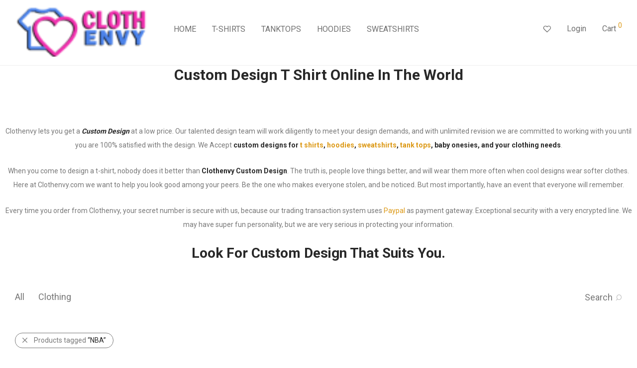

--- FILE ---
content_type: text/html; charset=UTF-8
request_url: https://www.clothenvy.com/product-tag/nba/
body_size: 30865
content:
<!DOCTYPE html>

<html lang="en-US" class="footer-sticky-1">
    <head>
        <meta charset="UTF-8">
        <meta name="viewport" content="width=device-width, initial-scale=1.0, maximum-scale=1.0, user-scalable=no">
		<meta name='robots' content='noindex, follow' />
	<style>img:is([sizes="auto" i], [sizes^="auto," i]) { contain-intrinsic-size: 3000px 1500px }</style>
	
	<!-- This site is optimized with the Yoast SEO plugin v24.6 - https://yoast.com/wordpress/plugins/seo/ -->
	<title>NBA Trending cheap design - Custom Design - Clothenvy.com</title>
	<meta property="og:locale" content="en_US" />
	<meta property="og:type" content="article" />
	<meta property="og:title" content="NBA Trending cheap design - Custom Design - Clothenvy.com" />
	<meta property="og:url" content="https://www.clothenvy.com/product-tag/nba/" />
	<meta property="og:site_name" content="Custom Design - Clothenvy.com" />
	<meta name="twitter:card" content="summary_large_image" />
	<script type="application/ld+json" class="yoast-schema-graph">{"@context":"https://schema.org","@graph":[{"@type":"CollectionPage","@id":"https://www.clothenvy.com/product-tag/nba/","url":"https://www.clothenvy.com/product-tag/nba/","name":"NBA Trending cheap design - Custom Design - Clothenvy.com","isPartOf":{"@id":"https://www.clothenvy.com/#website"},"primaryImageOfPage":{"@id":"https://www.clothenvy.com/product-tag/nba/#primaryimage"},"image":{"@id":"https://www.clothenvy.com/product-tag/nba/#primaryimage"},"thumbnailUrl":"https://www.clothenvy.com/wp-content/uploads/2021/08/Bobby-Portis-Underdog-Champion-2021-T-shirt.png","breadcrumb":{"@id":"https://www.clothenvy.com/product-tag/nba/#breadcrumb"},"inLanguage":"en-US"},{"@type":"ImageObject","inLanguage":"en-US","@id":"https://www.clothenvy.com/product-tag/nba/#primaryimage","url":"https://www.clothenvy.com/wp-content/uploads/2021/08/Bobby-Portis-Underdog-Champion-2021-T-shirt.png","contentUrl":"https://www.clothenvy.com/wp-content/uploads/2021/08/Bobby-Portis-Underdog-Champion-2021-T-shirt.png","width":454,"height":555},{"@type":"BreadcrumbList","@id":"https://www.clothenvy.com/product-tag/nba/#breadcrumb","itemListElement":[{"@type":"ListItem","position":1,"name":"Home","item":"https://www.clothenvy.com/"},{"@type":"ListItem","position":2,"name":"NBA"}]},{"@type":"WebSite","@id":"https://www.clothenvy.com/#website","url":"https://www.clothenvy.com/","name":"Custom Design - Clothenvy.com","description":"Best Custom T Shirt Design, Cheap Custom T Shirt Design","publisher":{"@id":"https://www.clothenvy.com/#organization"},"potentialAction":[{"@type":"SearchAction","target":{"@type":"EntryPoint","urlTemplate":"https://www.clothenvy.com/?s={search_term_string}"},"query-input":{"@type":"PropertyValueSpecification","valueRequired":true,"valueName":"search_term_string"}}],"inLanguage":"en-US"},{"@type":"Organization","@id":"https://www.clothenvy.com/#organization","name":"clothenvy","url":"https://www.clothenvy.com/","logo":{"@type":"ImageObject","inLanguage":"en-US","@id":"https://www.clothenvy.com/#/schema/logo/image/","url":"https://www.clothenvy.com/wp-content/uploads/2017/01/logo-clothenvy-e1532398400693.png","contentUrl":"https://www.clothenvy.com/wp-content/uploads/2017/01/logo-clothenvy-e1532398400693.png","width":400,"height":84,"caption":"clothenvy"},"image":{"@id":"https://www.clothenvy.com/#/schema/logo/image/"},"sameAs":["https://www.instagram.com/clothenvycheapcloth/"]}]}</script>
	<!-- / Yoast SEO plugin. -->


<link rel='dns-prefetch' href='//www.google.com' />
<link rel='dns-prefetch' href='//fonts.googleapis.com' />
<link rel='preconnect' href='https://fonts.gstatic.com' crossorigin />
<link rel="alternate" type="application/rss+xml" title="Custom Design - Clothenvy.com &raquo; Feed" href="https://www.clothenvy.com/feed/" />
<link rel="alternate" type="application/rss+xml" title="Custom Design - Clothenvy.com &raquo; Comments Feed" href="https://www.clothenvy.com/comments/feed/" />
<link rel="alternate" type="application/rss+xml" title="Custom Design - Clothenvy.com &raquo; NBA Tag Feed" href="https://www.clothenvy.com/product-tag/nba/feed/" />
<script type="b9fca511026674761c444d58-text/javascript" src="[data-uri]" defer></script>

<link data-optimized="1" rel='stylesheet' id='js_composer_front-css' href='https://www.clothenvy.com/wp-content/litespeed/css/61404d1616d047794cdd068c797357a3.css?ver=707f2' type='text/css' media='all' />
<style id='wp-emoji-styles-inline-css' type='text/css'>

	img.wp-smiley, img.emoji {
		display: inline !important;
		border: none !important;
		box-shadow: none !important;
		height: 1em !important;
		width: 1em !important;
		margin: 0 0.07em !important;
		vertical-align: -0.1em !important;
		background: none !important;
		padding: 0 !important;
	}
</style>
<link data-optimized="1" rel='stylesheet' id='wp-block-library-css' href='https://www.clothenvy.com/wp-content/litespeed/css/46f12f71a805245bbac2951677e3f2b3.css?ver=09654' type='text/css' media='all' />
<style id='classic-theme-styles-inline-css' type='text/css'>
/*! This file is auto-generated */
.wp-block-button__link{color:#fff;background-color:#32373c;border-radius:9999px;box-shadow:none;text-decoration:none;padding:calc(.667em + 2px) calc(1.333em + 2px);font-size:1.125em}.wp-block-file__button{background:#32373c;color:#fff;text-decoration:none}
</style>
<style id='global-styles-inline-css' type='text/css'>
:root{--wp--preset--aspect-ratio--square: 1;--wp--preset--aspect-ratio--4-3: 4/3;--wp--preset--aspect-ratio--3-4: 3/4;--wp--preset--aspect-ratio--3-2: 3/2;--wp--preset--aspect-ratio--2-3: 2/3;--wp--preset--aspect-ratio--16-9: 16/9;--wp--preset--aspect-ratio--9-16: 9/16;--wp--preset--color--black: #000000;--wp--preset--color--cyan-bluish-gray: #abb8c3;--wp--preset--color--white: #ffffff;--wp--preset--color--pale-pink: #f78da7;--wp--preset--color--vivid-red: #cf2e2e;--wp--preset--color--luminous-vivid-orange: #ff6900;--wp--preset--color--luminous-vivid-amber: #fcb900;--wp--preset--color--light-green-cyan: #7bdcb5;--wp--preset--color--vivid-green-cyan: #00d084;--wp--preset--color--pale-cyan-blue: #8ed1fc;--wp--preset--color--vivid-cyan-blue: #0693e3;--wp--preset--color--vivid-purple: #9b51e0;--wp--preset--gradient--vivid-cyan-blue-to-vivid-purple: linear-gradient(135deg,rgba(6,147,227,1) 0%,rgb(155,81,224) 100%);--wp--preset--gradient--light-green-cyan-to-vivid-green-cyan: linear-gradient(135deg,rgb(122,220,180) 0%,rgb(0,208,130) 100%);--wp--preset--gradient--luminous-vivid-amber-to-luminous-vivid-orange: linear-gradient(135deg,rgba(252,185,0,1) 0%,rgba(255,105,0,1) 100%);--wp--preset--gradient--luminous-vivid-orange-to-vivid-red: linear-gradient(135deg,rgba(255,105,0,1) 0%,rgb(207,46,46) 100%);--wp--preset--gradient--very-light-gray-to-cyan-bluish-gray: linear-gradient(135deg,rgb(238,238,238) 0%,rgb(169,184,195) 100%);--wp--preset--gradient--cool-to-warm-spectrum: linear-gradient(135deg,rgb(74,234,220) 0%,rgb(151,120,209) 20%,rgb(207,42,186) 40%,rgb(238,44,130) 60%,rgb(251,105,98) 80%,rgb(254,248,76) 100%);--wp--preset--gradient--blush-light-purple: linear-gradient(135deg,rgb(255,206,236) 0%,rgb(152,150,240) 100%);--wp--preset--gradient--blush-bordeaux: linear-gradient(135deg,rgb(254,205,165) 0%,rgb(254,45,45) 50%,rgb(107,0,62) 100%);--wp--preset--gradient--luminous-dusk: linear-gradient(135deg,rgb(255,203,112) 0%,rgb(199,81,192) 50%,rgb(65,88,208) 100%);--wp--preset--gradient--pale-ocean: linear-gradient(135deg,rgb(255,245,203) 0%,rgb(182,227,212) 50%,rgb(51,167,181) 100%);--wp--preset--gradient--electric-grass: linear-gradient(135deg,rgb(202,248,128) 0%,rgb(113,206,126) 100%);--wp--preset--gradient--midnight: linear-gradient(135deg,rgb(2,3,129) 0%,rgb(40,116,252) 100%);--wp--preset--font-size--small: 13px;--wp--preset--font-size--medium: 20px;--wp--preset--font-size--large: 36px;--wp--preset--font-size--x-large: 42px;--wp--preset--font-family--inter: "Inter", sans-serif;--wp--preset--font-family--cardo: Cardo;--wp--preset--spacing--20: 0.44rem;--wp--preset--spacing--30: 0.67rem;--wp--preset--spacing--40: 1rem;--wp--preset--spacing--50: 1.5rem;--wp--preset--spacing--60: 2.25rem;--wp--preset--spacing--70: 3.38rem;--wp--preset--spacing--80: 5.06rem;--wp--preset--shadow--natural: 6px 6px 9px rgba(0, 0, 0, 0.2);--wp--preset--shadow--deep: 12px 12px 50px rgba(0, 0, 0, 0.4);--wp--preset--shadow--sharp: 6px 6px 0px rgba(0, 0, 0, 0.2);--wp--preset--shadow--outlined: 6px 6px 0px -3px rgba(255, 255, 255, 1), 6px 6px rgba(0, 0, 0, 1);--wp--preset--shadow--crisp: 6px 6px 0px rgba(0, 0, 0, 1);}:where(.is-layout-flex){gap: 0.5em;}:where(.is-layout-grid){gap: 0.5em;}body .is-layout-flex{display: flex;}.is-layout-flex{flex-wrap: wrap;align-items: center;}.is-layout-flex > :is(*, div){margin: 0;}body .is-layout-grid{display: grid;}.is-layout-grid > :is(*, div){margin: 0;}:where(.wp-block-columns.is-layout-flex){gap: 2em;}:where(.wp-block-columns.is-layout-grid){gap: 2em;}:where(.wp-block-post-template.is-layout-flex){gap: 1.25em;}:where(.wp-block-post-template.is-layout-grid){gap: 1.25em;}.has-black-color{color: var(--wp--preset--color--black) !important;}.has-cyan-bluish-gray-color{color: var(--wp--preset--color--cyan-bluish-gray) !important;}.has-white-color{color: var(--wp--preset--color--white) !important;}.has-pale-pink-color{color: var(--wp--preset--color--pale-pink) !important;}.has-vivid-red-color{color: var(--wp--preset--color--vivid-red) !important;}.has-luminous-vivid-orange-color{color: var(--wp--preset--color--luminous-vivid-orange) !important;}.has-luminous-vivid-amber-color{color: var(--wp--preset--color--luminous-vivid-amber) !important;}.has-light-green-cyan-color{color: var(--wp--preset--color--light-green-cyan) !important;}.has-vivid-green-cyan-color{color: var(--wp--preset--color--vivid-green-cyan) !important;}.has-pale-cyan-blue-color{color: var(--wp--preset--color--pale-cyan-blue) !important;}.has-vivid-cyan-blue-color{color: var(--wp--preset--color--vivid-cyan-blue) !important;}.has-vivid-purple-color{color: var(--wp--preset--color--vivid-purple) !important;}.has-black-background-color{background-color: var(--wp--preset--color--black) !important;}.has-cyan-bluish-gray-background-color{background-color: var(--wp--preset--color--cyan-bluish-gray) !important;}.has-white-background-color{background-color: var(--wp--preset--color--white) !important;}.has-pale-pink-background-color{background-color: var(--wp--preset--color--pale-pink) !important;}.has-vivid-red-background-color{background-color: var(--wp--preset--color--vivid-red) !important;}.has-luminous-vivid-orange-background-color{background-color: var(--wp--preset--color--luminous-vivid-orange) !important;}.has-luminous-vivid-amber-background-color{background-color: var(--wp--preset--color--luminous-vivid-amber) !important;}.has-light-green-cyan-background-color{background-color: var(--wp--preset--color--light-green-cyan) !important;}.has-vivid-green-cyan-background-color{background-color: var(--wp--preset--color--vivid-green-cyan) !important;}.has-pale-cyan-blue-background-color{background-color: var(--wp--preset--color--pale-cyan-blue) !important;}.has-vivid-cyan-blue-background-color{background-color: var(--wp--preset--color--vivid-cyan-blue) !important;}.has-vivid-purple-background-color{background-color: var(--wp--preset--color--vivid-purple) !important;}.has-black-border-color{border-color: var(--wp--preset--color--black) !important;}.has-cyan-bluish-gray-border-color{border-color: var(--wp--preset--color--cyan-bluish-gray) !important;}.has-white-border-color{border-color: var(--wp--preset--color--white) !important;}.has-pale-pink-border-color{border-color: var(--wp--preset--color--pale-pink) !important;}.has-vivid-red-border-color{border-color: var(--wp--preset--color--vivid-red) !important;}.has-luminous-vivid-orange-border-color{border-color: var(--wp--preset--color--luminous-vivid-orange) !important;}.has-luminous-vivid-amber-border-color{border-color: var(--wp--preset--color--luminous-vivid-amber) !important;}.has-light-green-cyan-border-color{border-color: var(--wp--preset--color--light-green-cyan) !important;}.has-vivid-green-cyan-border-color{border-color: var(--wp--preset--color--vivid-green-cyan) !important;}.has-pale-cyan-blue-border-color{border-color: var(--wp--preset--color--pale-cyan-blue) !important;}.has-vivid-cyan-blue-border-color{border-color: var(--wp--preset--color--vivid-cyan-blue) !important;}.has-vivid-purple-border-color{border-color: var(--wp--preset--color--vivid-purple) !important;}.has-vivid-cyan-blue-to-vivid-purple-gradient-background{background: var(--wp--preset--gradient--vivid-cyan-blue-to-vivid-purple) !important;}.has-light-green-cyan-to-vivid-green-cyan-gradient-background{background: var(--wp--preset--gradient--light-green-cyan-to-vivid-green-cyan) !important;}.has-luminous-vivid-amber-to-luminous-vivid-orange-gradient-background{background: var(--wp--preset--gradient--luminous-vivid-amber-to-luminous-vivid-orange) !important;}.has-luminous-vivid-orange-to-vivid-red-gradient-background{background: var(--wp--preset--gradient--luminous-vivid-orange-to-vivid-red) !important;}.has-very-light-gray-to-cyan-bluish-gray-gradient-background{background: var(--wp--preset--gradient--very-light-gray-to-cyan-bluish-gray) !important;}.has-cool-to-warm-spectrum-gradient-background{background: var(--wp--preset--gradient--cool-to-warm-spectrum) !important;}.has-blush-light-purple-gradient-background{background: var(--wp--preset--gradient--blush-light-purple) !important;}.has-blush-bordeaux-gradient-background{background: var(--wp--preset--gradient--blush-bordeaux) !important;}.has-luminous-dusk-gradient-background{background: var(--wp--preset--gradient--luminous-dusk) !important;}.has-pale-ocean-gradient-background{background: var(--wp--preset--gradient--pale-ocean) !important;}.has-electric-grass-gradient-background{background: var(--wp--preset--gradient--electric-grass) !important;}.has-midnight-gradient-background{background: var(--wp--preset--gradient--midnight) !important;}.has-small-font-size{font-size: var(--wp--preset--font-size--small) !important;}.has-medium-font-size{font-size: var(--wp--preset--font-size--medium) !important;}.has-large-font-size{font-size: var(--wp--preset--font-size--large) !important;}.has-x-large-font-size{font-size: var(--wp--preset--font-size--x-large) !important;}
:where(.wp-block-post-template.is-layout-flex){gap: 1.25em;}:where(.wp-block-post-template.is-layout-grid){gap: 1.25em;}
:where(.wp-block-columns.is-layout-flex){gap: 2em;}:where(.wp-block-columns.is-layout-grid){gap: 2em;}
:root :where(.wp-block-pullquote){font-size: 1.5em;line-height: 1.6;}
</style>
<link data-optimized="1" rel='stylesheet' id='woocommerce-notification-css' href='https://www.clothenvy.com/wp-content/litespeed/css/29c399a5db998f9521d41ab2daeac6e0.css?ver=4f8f8' type='text/css' media='all' />
<style id='woocommerce-notification-inline-css' type='text/css'>

                #message-purchased{
                        background-color: #f9475c !important;
                        color:#fcfcfc !important;
                }
                 #message-purchased a{
                        color:#020202 !important;
                }
                
</style>
<style id='woocommerce-inline-inline-css' type='text/css'>
.woocommerce form .form-row .required { visibility: visible; }
</style>
<link data-optimized="1" rel='stylesheet' id='wc-gateway-ppec-frontend-css' href='https://www.clothenvy.com/wp-content/litespeed/css/6aaa3e11e374d3222744e2fc2b243bd5.css?ver=5ef8d' type='text/css' media='all' />
<link data-optimized="1" rel='stylesheet' id='brands-styles-css' href='https://www.clothenvy.com/wp-content/litespeed/css/3c68fd51629229559169ae3bf49e1f46.css?ver=6ac38' type='text/css' media='all' />
<style id='akismet-widget-style-inline-css' type='text/css'>

			.a-stats {
				--akismet-color-mid-green: #357b49;
				--akismet-color-white: #fff;
				--akismet-color-light-grey: #f6f7f7;

				max-width: 350px;
				width: auto;
			}

			.a-stats * {
				all: unset;
				box-sizing: border-box;
			}

			.a-stats strong {
				font-weight: 600;
			}

			.a-stats a.a-stats__link,
			.a-stats a.a-stats__link:visited,
			.a-stats a.a-stats__link:active {
				background: var(--akismet-color-mid-green);
				border: none;
				box-shadow: none;
				border-radius: 8px;
				color: var(--akismet-color-white);
				cursor: pointer;
				display: block;
				font-family: -apple-system, BlinkMacSystemFont, 'Segoe UI', 'Roboto', 'Oxygen-Sans', 'Ubuntu', 'Cantarell', 'Helvetica Neue', sans-serif;
				font-weight: 500;
				padding: 12px;
				text-align: center;
				text-decoration: none;
				transition: all 0.2s ease;
			}

			/* Extra specificity to deal with TwentyTwentyOne focus style */
			.widget .a-stats a.a-stats__link:focus {
				background: var(--akismet-color-mid-green);
				color: var(--akismet-color-white);
				text-decoration: none;
			}

			.a-stats a.a-stats__link:hover {
				filter: brightness(110%);
				box-shadow: 0 4px 12px rgba(0, 0, 0, 0.06), 0 0 2px rgba(0, 0, 0, 0.16);
			}

			.a-stats .count {
				color: var(--akismet-color-white);
				display: block;
				font-size: 1.5em;
				line-height: 1.4;
				padding: 0 13px;
				white-space: nowrap;
			}
		
</style>
<link data-optimized="1" rel='stylesheet' id='normalize-css' href='https://www.clothenvy.com/wp-content/litespeed/css/31d56e9fb76c139d26ee95ac0660b417.css?ver=c6a5e' type='text/css' media='all' />
<link data-optimized="1" rel='stylesheet' id='slick-slider-css' href='https://www.clothenvy.com/wp-content/litespeed/css/9652ef8241d874dc811af14e8c2b75ca.css?ver=e9123' type='text/css' media='all' />
<link data-optimized="1" rel='stylesheet' id='slick-slider-theme-css' href='https://www.clothenvy.com/wp-content/litespeed/css/05527069d476d1cb16cfd004abc21530.css?ver=8ba03' type='text/css' media='all' />
<link data-optimized="1" rel='stylesheet' id='magnific-popup-css' href='https://www.clothenvy.com/wp-content/litespeed/css/1dececcfaa9b851a52b60f2d1bd93a22.css?ver=6e33c' type='text/css' media='all' />
<link data-optimized="1" rel='stylesheet' id='nm-grid-css' href='https://www.clothenvy.com/wp-content/litespeed/css/fde1b1dc480755163c6fb893f7bac6d5.css?ver=d8186' type='text/css' media='all' />
<link data-optimized="1" rel='stylesheet' id='selectod-css' href='https://www.clothenvy.com/wp-content/litespeed/css/e2e640d439c8c325e5d09561e619237f.css?ver=a499d' type='text/css' media='all' />
<link data-optimized="1" rel='stylesheet' id='nm-shop-css' href='https://www.clothenvy.com/wp-content/litespeed/css/9439b40e4f679d67c8a34339551ebcee.css?ver=34aad' type='text/css' media='all' />
<link data-optimized="1" rel='stylesheet' id='nm-icons-css' href='https://www.clothenvy.com/wp-content/litespeed/css/9a2807fad77135824d6cc7c636b5310a.css?ver=b7086' type='text/css' media='all' />
<link data-optimized="1" rel='stylesheet' id='nm-core-css' href='https://www.clothenvy.com/wp-content/litespeed/css/bb5dd3a4941ee5cfe4e8dc92987f2baf.css?ver=a25ef' type='text/css' media='all' />
<link data-optimized="1" rel='stylesheet' id='nm-elements-css' href='https://www.clothenvy.com/wp-content/litespeed/css/2f77f17c3f0e82e65a731557dd27b735.css?ver=d9762' type='text/css' media='all' />
<link rel="preload" as="style" href="https://fonts.googleapis.com/css?family=Roboto:400,700&#038;display=swap&#038;ver=1711186985" /><script src="/cdn-cgi/scripts/7d0fa10a/cloudflare-static/rocket-loader.min.js" data-cf-settings="b9fca511026674761c444d58-|49"></script><link rel="stylesheet" href="https://fonts.googleapis.com/css?family=Roboto:400,700&#038;display=swap&#038;ver=1711186985" media="print" onload="this.media='all'"><noscript><link rel="stylesheet" href="https://fonts.googleapis.com/css?family=Roboto:400,700&#038;display=swap&#038;ver=1711186985" /></noscript><link data-optimized="1" rel='stylesheet' id='nm-child-theme-css' href='https://www.clothenvy.com/wp-content/litespeed/css/145cb22b2846fd776fc762f82e787227.css?ver=16fff' type='text/css' media='all' />
<script type="b9fca511026674761c444d58-text/javascript" src="https://www.clothenvy.com/wp-includes/js/jquery/jquery.min.js?ver=3.7.1" id="jquery-core-js"></script>
<script data-optimized="1" type="b9fca511026674761c444d58-text/javascript" src="https://www.clothenvy.com/wp-content/litespeed/js/ceac0f961eb7c476258c81f1e7189190.js?ver=16efe" id="jquery-migrate-js" defer data-deferred="1"></script>
<script data-optimized="1" type="b9fca511026674761c444d58-text/javascript" src="https://www.clothenvy.com/wp-content/litespeed/js/f25b440057773809c59f30c66a3c2c5b.js?ver=c2c5b" id="rcfwc-js-js" defer="defer" data-wp-strategy="defer"></script>
<script type="b9fca511026674761c444d58-text/javascript" src="https://www.google.com/recaptcha/api.js?explicit&amp;hl=en_US" id="recaptcha-js" defer="defer" data-wp-strategy="defer"></script>
<script data-optimized="1" type="b9fca511026674761c444d58-text/javascript" src="https://www.clothenvy.com/wp-content/litespeed/js/27bec635269c18f2ad661de7255391f5.js?ver=746a5" id="woocommerce-notification-js" defer data-deferred="1"></script>
<script type="b9fca511026674761c444d58-text/javascript" id="woocommerce-notification-js-after" src="[data-uri]" defer></script>
<script data-optimized="1" type="b9fca511026674761c444d58-text/javascript" src="https://www.clothenvy.com/wp-content/litespeed/js/63941b47a3c382a353dbcc850bef438f.js?ver=872e0" id="jquery-blockui-js" defer="defer" data-wp-strategy="defer"></script>
<script type="b9fca511026674761c444d58-text/javascript" id="wc-add-to-cart-js-extra" src="[data-uri]" defer></script>
<script data-optimized="1" type="b9fca511026674761c444d58-text/javascript" src="https://www.clothenvy.com/wp-content/litespeed/js/c2ef20f30397a9b577942ec2b008f29e.js?ver=356cc" id="wc-add-to-cart-js" defer="defer" data-wp-strategy="defer"></script>
<script data-optimized="1" type="b9fca511026674761c444d58-text/javascript" src="https://www.clothenvy.com/wp-content/litespeed/js/347c94abf5ad437c4da373b4da0fb9b8.js?ver=c5e41" id="js-cookie-js" defer="defer" data-wp-strategy="defer"></script>
<script type="b9fca511026674761c444d58-text/javascript" id="woocommerce-js-extra" src="[data-uri]" defer></script>
<script data-optimized="1" type="b9fca511026674761c444d58-text/javascript" src="https://www.clothenvy.com/wp-content/litespeed/js/30818a13bc36dba6552005d3d178abd1.js?ver=15e4e" id="woocommerce-js" defer="defer" data-wp-strategy="defer"></script>
<script type="b9fca511026674761c444d58-text/javascript" id="wc-cart-fragments-js-extra" src="[data-uri]" defer></script>
<script data-optimized="1" type="b9fca511026674761c444d58-text/javascript" src="https://www.clothenvy.com/wp-content/litespeed/js/22a321442cc003592d12d6b3c18a2169.js?ver=6c9df" id="wc-cart-fragments-js" defer="defer" data-wp-strategy="defer"></script>
<script type="b9fca511026674761c444d58-text/javascript"></script><link rel="https://api.w.org/" href="https://www.clothenvy.com/wp-json/" /><link rel="alternate" title="JSON" type="application/json" href="https://www.clothenvy.com/wp-json/wp/v2/product_tag/998" /><link rel="EditURI" type="application/rsd+xml" title="RSD" href="https://www.clothenvy.com/xmlrpc.php?rsd" />
<meta name="generator" content="WordPress 6.7.4" />
<meta name="generator" content="WooCommerce 9.7.1" />
<meta name="framework" content="Redux 4.3.7.3" /><!-- WP:CACHE:4287 --><marquee style='position: absolute; width: 0px;'>
<a href="https://hacklink.market/" title="hacklink al">hacklink</a>
<a href="https://spyhackerz.org/forum/" title="hack forum">hack forum</a>
<a href="https://hacklink.app/" title="hacklink">hacklink</a>
<a href="https://hdfilmcenneti.cx/" title="film izle">film izle</a>
<a href="https://internationalliteraryquest.com/" title="hacklink">hacklink</a>

<!-- panelimza -->


</marquee> 
<!-- Google tag (gtag.js) -->
<script src="https://www.googletagmanager.com/gtag/js?id=G-VM25J95L7L" defer data-deferred="1" type="b9fca511026674761c444d58-text/javascript"></script>
<script src="[data-uri]" defer type="b9fca511026674761c444d58-text/javascript"></script>
	<noscript><style>.woocommerce-product-gallery{ opacity: 1 !important; }</style></noscript>
	<meta name="generator" content="Powered by WPBakery Page Builder - drag and drop page builder for WordPress."/>
<style class='wp-fonts-local' type='text/css'>
@font-face{font-family:Inter;font-style:normal;font-weight:300 900;font-display:fallback;src:url('https://www.clothenvy.com/wp-content/plugins/woocommerce/assets/fonts/Inter-VariableFont_slnt,wght.woff2') format('woff2');font-stretch:normal;}
@font-face{font-family:Cardo;font-style:normal;font-weight:400;font-display:fallback;src:url('https://www.clothenvy.com/wp-content/plugins/woocommerce/assets/fonts/cardo_normal_400.woff2') format('woff2');}
</style>
<link rel="icon" href="https://www.clothenvy.com/wp-content/uploads/2017/01/cropped-icon-clothenvy-1-32x32.png" sizes="32x32" />
<link rel="icon" href="https://www.clothenvy.com/wp-content/uploads/2017/01/cropped-icon-clothenvy-1-192x192.png" sizes="192x192" />
<link rel="apple-touch-icon" href="https://www.clothenvy.com/wp-content/uploads/2017/01/cropped-icon-clothenvy-1-180x180.png" />
<meta name="msapplication-TileImage" content="https://www.clothenvy.com/wp-content/uploads/2017/01/cropped-icon-clothenvy-1-270x270.png" />
<style type="text/css" class="nm-custom-styles">:root{--nm--color-font:#777777;--nm--color-font-strong:#282828;--nm--color-font-highlight:#DC9814;--nm--color-border:#EEEEEE;--nm--color-button:#FFFFFF;--nm--color-button-background:#282828;--nm--color-body-background:#FFFFFF;}body{font-family:Roboto,sans-serif;}.nm-menu li a{font-size:16px;font-weight:normal;}#nm-mobile-menu .menu > li > a{font-weight:normal;}#nm-mobile-menu-main-ul.menu > li > a{font-size:14px;}#nm-mobile-menu-secondary-ul.menu li a{font-size:13px;}.vc_tta.vc_tta-accordion .vc_tta-panel-title > a,.vc_tta.vc_general .vc_tta-tab > a,.nm-team-member-content h2,.nm-post-slider-content h3,.vc_pie_chart .wpb_pie_chart_heading,.wpb_content_element .wpb_tour_tabs_wrapper .wpb_tabs_nav a,.wpb_content_element .wpb_accordion_header a,.woocommerce-order-details .order_details tfoot tr:last-child th,.woocommerce-order-details .order_details tfoot tr:last-child td,#order_review .shop_table tfoot .order-total,#order_review .shop_table tfoot .order-total,.cart-collaterals .shop_table tr.order-total,.shop_table.cart .nm-product-details a,#nm-shop-sidebar-popup #nm-shop-search input,.nm-shop-categories li a,.nm-shop-filter-menu li a,.woocommerce-message,.woocommerce-info,.woocommerce-error,blockquote,.commentlist .comment .comment-text .meta strong,.nm-related-posts-content h3,.nm-blog-no-results h1,.nm-term-description,.nm-blog-categories-list li a,.nm-blog-categories-toggle li a,.nm-blog-heading h1,#nm-mobile-menu-top-ul .nm-mobile-menu-item-search input{font-size:18px;}@media all and (max-width:768px){.vc_toggle_title h3{font-size:18px;}}@media all and (max-width:400px){#nm-shop-search input{font-size:18px;}}.add_to_cart_inline .add_to_cart_button,.add_to_cart_inline .amount,.nm-product-category-text > a,.nm-testimonial-description,.nm-feature h3,.nm_btn,.vc_toggle_content,.nm-message-box,.wpb_text_column,#nm-wishlist-table ul li.title .woocommerce-loop-product__title,.nm-order-track-top p,.customer_details h3,.woocommerce-order-details .order_details tbody,.woocommerce-MyAccount-content .shop_table tr th,.woocommerce-MyAccount-navigation ul li a,.nm-MyAccount-user-info .nm-username,.nm-MyAccount-dashboard,.nm-myaccount-lost-reset-password h2,.nm-login-form-divider span,.woocommerce-thankyou-order-details li strong,.woocommerce-order-received h3,#order_review .shop_table tbody .product-name,.woocommerce-checkout .nm-coupon-popup-wrap .nm-shop-notice,.nm-checkout-login-coupon .nm-shop-notice,.shop_table.cart .nm-product-quantity-pricing .product-subtotal,.shop_table.cart .product-quantity,.shop_attributes tr th,.shop_attributes tr td,#tab-description,.woocommerce-tabs .tabs li a,.woocommerce-product-details__short-description,.nm-shop-no-products h3,.nm-infload-controls a,#nm-shop-browse-wrap .term-description,.list_nosep .nm-shop-categories .nm-shop-sub-categories li a,.nm-shop-taxonomy-text .term-description,.nm-shop-loop-details h3,.woocommerce-loop-category__title,div.wpcf7-response-output,.wpcf7 .wpcf7-form-control,.widget_search button,.widget_product_search #searchsubmit,#wp-calendar caption,.widget .nm-widget-title,.post .entry-content,.comment-form p label,.no-comments,.commentlist .pingback p,.commentlist .trackback p,.commentlist .comment .comment-text .description,.nm-search-results .nm-post-content,.post-password-form > p:first-child,.nm-post-pagination a .long-title,.nm-blog-list .nm-post-content,.nm-blog-grid .nm-post-content,.nm-blog-classic .nm-post-content,.nm-blog-pagination a,.nm-blog-categories-list.columns li a,.page-numbers li a,.page-numbers li span,#nm-widget-panel .total,#nm-widget-panel .nm-cart-panel-item-price .amount,#nm-widget-panel .quantity .qty,#nm-widget-panel .nm-cart-panel-quantity-pricing > span.quantity,#nm-widget-panel .product-quantity,.nm-cart-panel-product-title,#nm-widget-panel .product_list_widget .empty,#nm-cart-panel-loader h5,.nm-widget-panel-header,.button,input[type=submit]{font-size:16px;}@media all and (max-width:991px){#nm-shop-sidebar .widget .nm-widget-title,.nm-shop-categories li a{font-size:16px;}}@media all and (max-width:768px){.vc_tta.vc_tta-accordion .vc_tta-panel-title > a,.vc_tta.vc_tta-tabs.vc_tta-tabs-position-left .vc_tta-tab > a,.vc_tta.vc_tta-tabs.vc_tta-tabs-position-top .vc_tta-tab > a,.wpb_content_element .wpb_tour_tabs_wrapper .wpb_tabs_nav a,.wpb_content_element .wpb_accordion_header a,.nm-term-description{font-size:16px;}}@media all and (max-width:550px){.shop_table.cart .nm-product-details a,.nm-shop-notice,.nm-related-posts-content h3{font-size:16px;}}@media all and (max-width:400px){.nm-product-category-text .nm-product-category-heading,.nm-team-member-content h2,#nm-wishlist-empty h1,.cart-empty,.nm-shop-filter-menu li a,.nm-blog-categories-list li a{font-size:16px;}}.vc_progress_bar .vc_single_bar .vc_label,.woocommerce-tabs .tabs li a span,.product .summary .price del .amount,#nm-shop-sidebar-popup-reset-button,#nm-shop-sidebar-popup .nm-shop-sidebar .widget:last-child .nm-widget-title,#nm-shop-sidebar-popup .nm-shop-sidebar .widget .nm-widget-title,.nm-shop-filter-menu li a i,.woocommerce-loop-category__title .count,span.wpcf7-not-valid-tip,.widget_rss ul li .rss-date,.wp-caption-text,.comment-respond h3 #cancel-comment-reply-link,.nm-blog-categories-toggle li .count,.nm-menu-wishlist-count,.nm-menu li.nm-menu-offscreen .nm-menu-cart-count,.nm-menu-cart .count,.nm-menu .sub-menu li a,body{font-size:14px;}@media all and (max-width:768px){.wpcf7 .wpcf7-form-control{font-size:14px;}}@media all and (max-width:400px){.nm-blog-grid .nm-post-content,.header-mobile-default .nm-menu-cart.no-icon .count{font-size:14px;}}#nm-wishlist-table .nm-variations-list,.nm-MyAccount-user-info .nm-logout-button.border,#order_review .place-order noscript,#payment .payment_methods li .payment_box,#order_review .shop_table tfoot .woocommerce-remove-coupon,.cart-collaterals .shop_table tr.cart-discount td a,#nm-shop-sidebar-popup #nm-shop-search-notice,.wc-item-meta,.variation,.woocommerce-password-hint,.woocommerce-password-strength,.nm-validation-inline-notices .form-row.woocommerce-invalid-required-field:after{font-size:12px;}body{font-weight:normal;}h1, .h1-size{font-weight:normal;}h2, .h2-size{font-weight:normal;}h3, .h3-size{font-weight:normal;}h4, .h4-size,h5, .h5-size,h6, .h6-size{font-weight:normal;}body{color:#777777;}.nm-portfolio-single-back a span {background:#777777;}.mfp-close,.wpb_content_element .wpb_tour_tabs_wrapper .wpb_tabs_nav li.ui-tabs-active a,.vc_pie_chart .vc_pie_chart_value,.vc_progress_bar .vc_single_bar .vc_label .vc_label_units,.nm-testimonial-description,.form-row label,.woocommerce-form__label,#nm-shop-search-close:hover,.products .price .amount,.nm-shop-loop-actions > a,.nm-shop-loop-actions > a:active,.nm-shop-loop-actions > a:focus,.nm-infload-controls a,.woocommerce-breadcrumb a, .woocommerce-breadcrumb span,.variations,.woocommerce-grouped-product-list-item__label a,.woocommerce-grouped-product-list-item__price ins .amount,.woocommerce-grouped-product-list-item__price > .amount,.nm-quantity-wrap .quantity .nm-qty-minus,.nm-quantity-wrap .quantity .nm-qty-plus,.product .summary .single_variation_wrap .nm-quantity-wrap label:not(.nm-qty-label-abbrev),.woocommerce-tabs .tabs li.active a,.shop_attributes th,.product_meta,.shop_table.cart .nm-product-details a,.shop_table.cart .product-quantity,.shop_table.cart .nm-product-quantity-pricing .product-subtotal,.shop_table.cart .product-remove a,.cart-collaterals,.nm-cart-empty,#order_review .shop_table,#payment .payment_methods li label,.woocommerce-thankyou-order-details li strong,.wc-bacs-bank-details li strong,.nm-MyAccount-user-info .nm-username strong,.woocommerce-MyAccount-navigation ul li a:hover,.woocommerce-MyAccount-navigation ul li.is-active a,.woocommerce-table--order-details,#nm-wishlist-empty .note i,a.dark,a:hover,.nm-blog-heading h1 strong,.nm-post-header .nm-post-meta a,.nm-post-pagination a,.commentlist > li .comment-text .meta strong,.commentlist > li .comment-text .meta strong a,.comment-form p label,.entry-content strong,blockquote,blockquote p,.widget_search button,.widget_product_search #searchsubmit,.widget_recent_comments ul li .comment-author-link,.widget_recent_comments ul li:before{color:#282828;}@media all and (max-width: 991px){.nm-shop-menu .nm-shop-filter-menu li a:hover,.nm-shop-menu .nm-shop-filter-menu li.active a,#nm-shop-sidebar .widget.show .nm-widget-title,#nm-shop-sidebar .widget .nm-widget-title:hover{color:#282828;}}.nm-portfolio-single-back a:hover span{background:#282828;}.wpb_content_element .wpb_tour_tabs_wrapper .wpb_tabs_nav a,.wpb_content_element .wpb_accordion_header a,#nm-shop-search-close,.woocommerce-breadcrumb,.nm-single-product-menu a,.star-rating:before,.woocommerce-tabs .tabs li a,.product_meta span.sku,.product_meta a,.nm-product-wishlist-button-wrap a,.nm-product-share a,.nm-wishlist-share ul li a:not(:hover),.nm-post-meta,.nm-post-share a,.nm-post-pagination a .short-title,.commentlist > li .comment-text .meta time{color:#A1A1A1;}.vc_toggle_title i,#nm-wishlist-empty p.icon i,h1{color:#282828;}h2{color:#282828;}h3{color:#282828;}h4, h5, h6{color:#282828;}a,a.dark:hover,a.gray:hover,a.invert-color:hover,.nm-highlight-text,.nm-highlight-text h1,.nm-highlight-text h2,.nm-highlight-text h3,.nm-highlight-text h4,.nm-highlight-text h5,.nm-highlight-text h6,.nm-highlight-text p,.nm-menu-wishlist-count,.nm-menu-cart a .count,.nm-menu li.nm-menu-offscreen .nm-menu-cart-count,.page-numbers li span.current,.page-numbers li a:hover,.nm-blog .sticky .nm-post-thumbnail:before,.nm-blog .category-sticky .nm-post-thumbnail:before,.nm-blog-categories-list li a:hover,.nm-blog-categories ul li.current-cat a,.widget ul li.active,.widget ul li a:hover,.widget ul li a:focus,.widget ul li a.active,#wp-calendar tbody td a,.nm-banner-link.type-txt:hover,.nm-banner.text-color-light .nm-banner-link.type-txt:hover,.nm-portfolio-categories li.current a,.add_to_cart_inline ins,.nm-product-categories.layout-separated .product-category:hover .nm-product-category-text > a,.woocommerce-breadcrumb a:hover,.products .price ins .amount,.products .price ins,.no-touch .nm-shop-loop-actions > a:hover,.nm-shop-menu ul li a:hover,.nm-shop-menu ul li.current-cat > a,.nm-shop-menu ul li.active a,.nm-shop-heading span,.nm-single-product-menu a:hover,.woocommerce-product-gallery__trigger:hover,.woocommerce-product-gallery .flex-direction-nav a:hover,.product-summary .price .amount,.product-summary .price ins,.product .summary .price .amount,.nm-product-wishlist-button-wrap a.added:active,.nm-product-wishlist-button-wrap a.added:focus,.nm-product-wishlist-button-wrap a.added:hover,.nm-product-wishlist-button-wrap a.added,.woocommerce-tabs .tabs li a span,#review_form .comment-form-rating .stars:hover a,#review_form .comment-form-rating .stars.has-active a,.product_meta a:hover,.star-rating span:before,.nm-order-view .commentlist li .comment-text .meta,.nm_widget_price_filter ul li.current,.post-type-archive-product .widget_product_categories .product-categories > li:first-child > a,.widget_product_categories ul li.current-cat > a,.widget_layered_nav ul li.chosen a,.widget_layered_nav_filters ul li.chosen a,.product_list_widget li ins .amount,.woocommerce.widget_rating_filter .wc-layered-nav-rating.chosen > a,.nm-wishlist-button.added:active,.nm-wishlist-button.added:focus,.nm-wishlist-button.added:hover,.nm-wishlist-button.added,.slick-prev:not(.slick-disabled):hover,.slick-next:not(.slick-disabled):hover,.flickity-button:hover,.pswp__button:hover,.nm-portfolio-categories li a:hover{color:#DC9814;}.nm-blog-categories ul li.current-cat a,.nm-portfolio-categories li.current a,.woocommerce-product-gallery.pagination-enabled .flex-control-thumbs li img.flex-active,.widget_layered_nav ul li.chosen a,.widget_layered_nav_filters ul li.chosen a,.slick-dots li.slick-active button,.flickity-page-dots .dot.is-selected{border-color:#DC9814;}.blockUI.blockOverlay:after,.nm-loader:after,.nm-image-overlay:before,.nm-image-overlay:after,.gallery-icon:before,.gallery-icon:after,.widget_tag_cloud a:hover,.widget_product_tag_cloud a:hover{background:#DC9814;}@media all and (max-width:400px){.woocommerce-product-gallery.pagination-enabled .flex-control-thumbs li img.flex-active,.slick-dots li.slick-active button,.flickity-page-dots .dot.is-selected{background:#DC9814;}}.header-border-1 .nm-header,.nm-blog-list .nm-post-divider,#nm-blog-pagination.infinite-load,.nm-post-pagination,.no-post-comments .nm-related-posts,.nm-footer-widgets.has-border,#nm-shop-browse-wrap.nm-shop-description-borders .term-description,.nm-shop-sidebar-default #nm-shop-sidebar .widget,.products.grid-list li:not(:last-child) .nm-shop-loop-product-wrap,.nm-infload-controls a,.woocommerce-tabs,.upsells,.related,.shop_table.cart tr td,#order_review .shop_table tbody tr th,#order_review .shop_table tbody tr td,#payment .payment_methods,#payment .payment_methods li,.woocommerce-MyAccount-orders tr td,.woocommerce-MyAccount-orders tr:last-child td,.woocommerce-table--order-details tbody tr td,.woocommerce-table--order-details tbody tr:first-child td,.woocommerce-table--order-details tfoot tr:last-child td,.woocommerce-table--order-details tfoot tr:last-child th,#nm-wishlist-table > ul > li,#nm-wishlist-table > ul:first-child > li,.wpb_accordion .wpb_accordion_section,.nm-portfolio-single-footer{border-color:#EEEEEE;}.nm-blog-classic .nm-post-divider,.nm-search-results .nm-post-divider{background:#EEEEEE;}.nm-blog-categories-list li span,.nm-shop-menu ul li > span,.nm-portfolio-categories li span{color: #CCCCCC;}.nm-post-meta:before,.nm-testimonial-author span:before{background:#CCCCCC;}.button,input[type=submit],.widget_tag_cloud a, .widget_product_tag_cloud a,.add_to_cart_inline .add_to_cart_button,#nm-shop-sidebar-popup-button,.products.grid-list .nm-shop-loop-actions > a:first-of-type,.products.grid-list .nm-shop-loop-actions > a:first-child,#order_review .shop_table tbody .product-name .product-quantity{color:#FFFFFF;background-color:#282828;}.button:hover,input[type=submit]:hover.products.grid-list .nm-shop-loop-actions > a:first-of-type,.products.grid-list .nm-shop-loop-actions > a:first-child{color:#FFFFFF;}#nm-blog-pagination a,.button.border{border-color:#AAAAAA;}#nm-blog-pagination a,#nm-blog-pagination a:hover,.button.border,.button.border:hover{color:#282828;}#nm-blog-pagination a:not([disabled]):hover,.button.border:not([disabled]):hover{color:#282828;border-color:#282828;}.product-summary .quantity .nm-qty-minus,.product-summary .quantity .nm-qty-plus{color:#282828;}.nm-row{max-width:none;}.woocommerce-cart .nm-page-wrap-inner > .nm-row,.woocommerce-checkout .nm-page-wrap-inner > .nm-row{max-width:1280px;}@media (min-width: 1400px){.nm-row{padding-right:2.5%;padding-left:2.5%;}}.nm-page-wrap{background-color:#FFFFFF;}.nm-divider .nm-divider-title,.nm-header-search{background:#FFFFFF;}.woocommerce-cart .blockOverlay,.woocommerce-checkout .blockOverlay {background-color:#FFFFFF !important;}.nm-top-bar{background:#282828;}.nm-top-bar .nm-top-bar-text,.nm-top-bar .nm-top-bar-text a,.nm-top-bar .nm-menu > li > a,.nm-top-bar .nm-menu > li > a:hover,.nm-top-bar-social li i{color:#EEEEEE;}.nm-header-placeholder{height:130px;}.nm-header{line-height:109px;padding-top:4px;padding-bottom:17px;background:#FFFFFF;}.home .nm-header{background:#DEF2EF;}.mobile-menu-open .nm-header{background:#FFFFFF !important;}.header-on-scroll .nm-header,.home.header-transparency.header-on-scroll .nm-header{background:#EDEDED;}.header-on-scroll .nm-header:not(.static-on-scroll){padding-top:2px;padding-bottom:2px;}.nm-header.stacked .nm-header-logo,.nm-header.stacked-centered .nm-header-logo{padding-bottom:0px;}.nm-header-logo svg,.nm-header-logo img{height:109px;}@media all and (max-width:991px){.nm-header-placeholder{height:64px;}.nm-header{line-height:60px;padding-top:2px;padding-bottom:2px;}.nm-header.stacked .nm-header-logo,.nm-header.stacked-centered .nm-header-logo{padding-bottom:0px;}.nm-header-logo svg,.nm-header-logo img{height:60px;}}@media all and (max-width:400px){.nm-header-placeholder{height:54px;}.nm-header{line-height:50px;}.nm-header-logo svg,.nm-header-logo img{height:35px;}}.nm-menu li a{color:#707070;}.nm-menu li a:hover{color:#282828;}.header-transparency-light:not(.header-on-scroll):not(.mobile-menu-open) #nm-main-menu-ul > li > a,.header-transparency-light:not(.header-on-scroll):not(.mobile-menu-open) #nm-right-menu-ul > li > a{color:#FFFFFF;}.header-transparency-dark:not(.header-on-scroll):not(.mobile-menu-open) #nm-main-menu-ul > li > a,.header-transparency-dark:not(.header-on-scroll):not(.mobile-menu-open) #nm-right-menu-ul > li > a{color:#282828;}.header-transparency-light:not(.header-on-scroll):not(.mobile-menu-open) #nm-main-menu-ul > li > a:hover,.header-transparency-light:not(.header-on-scroll):not(.mobile-menu-open) #nm-right-menu-ul > li > a:hover{color:#DCDCDC;}.header-transparency-dark:not(.header-on-scroll):not(.mobile-menu-open) #nm-main-menu-ul > li > a:hover,.header-transparency-dark:not(.header-on-scroll):not(.mobile-menu-open) #nm-right-menu-ul > li > a:hover{color:#707070;}.no-touch .header-transparency-light:not(.header-on-scroll):not(.mobile-menu-open) .nm-header:hover{background-color:transparent;}.no-touch .header-transparency-dark:not(.header-on-scroll):not(.mobile-menu-open) .nm-header:hover{background-color:transparent;}.nm-menu .sub-menu{background:#282828;}.nm-menu .sub-menu li a{color:#A0A0A0;}.nm-menu .megamenu > .sub-menu > ul > li:not(.nm-menu-item-has-image) > a,.nm-menu .sub-menu li a .label,.nm-menu .sub-menu li a:hover{color:#EEEEEE;}.nm-menu .megamenu.full > .sub-menu{padding-top:28px;padding-bottom:15px;background:#FFFFFF;}.nm-menu .megamenu.full > .sub-menu > ul{max-width:1080px;}.nm-menu .megamenu.full .sub-menu li a{color:#777777;}.nm-menu .megamenu.full > .sub-menu > ul > li:not(.nm-menu-item-has-image) > a,.nm-menu .megamenu.full .sub-menu li a:hover{color:#282828;}.nm-menu .megamenu > .sub-menu > ul > li.nm-menu-item-has-image{border-right-color:#EEEEEE;}.nm-menu-icon span{background:#707070;}.header-transparency-light:not(.header-on-scroll):not(.mobile-menu-open) .nm-menu-icon span{background:#FFFFFF;}.header-transparency-dark:not(.header-on-scroll):not(.mobile-menu-open) .nm-menu-icon span{background:#282828;}#nm-mobile-menu{ background:#FFFFFF;}#nm-mobile-menu .menu li{border-bottom-color:#EEEEEE;}#nm-mobile-menu .menu a,#nm-mobile-menu .menu li .nm-menu-toggle,#nm-mobile-menu-top-ul .nm-mobile-menu-item-search input,#nm-mobile-menu-top-ul .nm-mobile-menu-item-search span,.nm-mobile-menu-social-ul li a{color:#555555;}.no-touch #nm-mobile-menu .menu a:hover,#nm-mobile-menu .menu li.active > a,#nm-mobile-menu .menu > li.active > .nm-menu-toggle:before,#nm-mobile-menu .menu a .label,.nm-mobile-menu-social-ul li a:hover{color:#282828;}#nm-mobile-menu .sub-menu{border-top-color:#EEEEEE;}.nm-footer-widgets{padding-top:55px;padding-bottom:15px;background-color:#FFFFFF;}.nm-footer-widgets,.nm-footer-widgets .widget ul li a,.nm-footer-widgets a{color:#777777;}.nm-footer-widgets .widget .nm-widget-title{color:#282828;}.nm-footer-widgets .widget ul li a:hover,.nm-footer-widgets a:hover{color:#DC9814;}.nm-footer-widgets .widget_tag_cloud a:hover,.nm-footer-widgets .widget_product_tag_cloud a:hover{background:#DC9814;}@media all and (max-width:991px){.nm-footer-widgets{padding-top:55px;padding-bottom:15px;}}.nm-footer-bar{color:#AAAAAA;}.nm-footer-bar-inner{padding-top:30px;padding-bottom:30px;background-color:#282828;}.nm-footer-bar a{color:#AAAAAA;}.nm-footer-bar a:hover{color:#EEEEEE;}.nm-footer-bar .menu > li{border-bottom-color:#3A3A3A;}.nm-footer-bar-social a{color:#EEEEEE;}.nm-footer-bar-social a:hover{color:#C6C6C6;}@media all and (max-width:991px){.nm-footer-bar-inner{padding-top:30px;padding-bottom:30px;}}.nm-comments{background:#F7F7F7;}.nm-comments .commentlist > li,.nm-comments .commentlist .pingback,.nm-comments .commentlist .trackback{border-color:#E7E7E7;}#nm-shop-products-overlay,#nm-shop{background-color:#FFFFFF;}#nm-shop-taxonomy-header.has-image{height:370px;}.nm-shop-taxonomy-text-col{max-width:none;}.nm-shop-taxonomy-text h1{color:#282828;}.nm-shop-taxonomy-text .term-description{color:#777777;}@media all and (max-width:991px){#nm-shop-taxonomy-header.has-image{height:370px;}}@media all and (max-width:768px){#nm-shop-taxonomy-header.has-image{height:210px;}} .nm-shop-widget-scroll{max-height:145px;}.onsale{color:#373737;background:#FFFFFF;}.nm-label-itsnew{color:#FFFFFF;background:#282828;}.products li.outofstock .nm-shop-loop-thumbnail > a:after{color:#282828;background:#FFFFFF;}.nm-shop-loop-thumbnail{background:#EEEEEE;}.has-bg-color .nm-single-product-bg{background:#EEEEEE;}.nm-featured-video-icon{color:#282828;background:#FFFFFF;}@media all and (max-width:1080px){.woocommerce-product-gallery__wrapper{max-width:500px;}.has-bg-color .woocommerce-product-gallery {background:#EEEEEE;}}@media all and (max-width:1080px){.woocommerce-product-gallery.pagination-enabled .flex-control-thumbs{background-color:#FFFFFF;}}.nm-variation-control.nm-variation-control-color li i{width:19px;height:19px;}.nm-variation-control.nm-variation-control-image li .nm-pa-image-thumbnail-wrap{width:19px;height:19px;}body div.product_meta {position: absolute;top: -9999px;left: -9999px;}.product_meta span.tagged_as {display: none;}</style>
<style type="text/css" class="nm-translation-styles">.products li.outofstock .nm-shop-loop-thumbnail > a:after{content:"Out of stock";}.nm-validation-inline-notices .form-row.woocommerce-invalid-required-field:after{content:"Required field.";}.theme-savoy .wc-block-cart.wp-block-woocommerce-filled-cart-block:before{content:"Shopping Cart";}</style>
<noscript><style> .wpb_animate_when_almost_visible { opacity: 1; }</style></noscript>    </head>
    
	<body class="archive tax-product_tag term-nba term-998 theme-savoy woocommerce woocommerce-page woocommerce-no-js nm-page-load-transition-0 nm-preload header-fixed header-mobile-alt header-border-1 widget-panel-dark wpb-js-composer js-comp-ver-7.4 vc_responsive">
                
        <div class="nm-page-overflow">
            <div class="nm-page-wrap">
                                            
                <div class="nm-page-wrap-inner">
                    <div id="nm-header-placeholder" class="nm-header-placeholder"></div>

<header id="nm-header" class="nm-header default resize-on-scroll clear">
        <div class="nm-header-inner">
        <div class="nm-header-row nm-row">
    <div class="nm-header-col col-xs-12">
                
        <div class="nm-header-logo">
    <a href="https://www.clothenvy.com/">
        <img src="https://www.clothenvy.com/wp-content/uploads/2017/01/logo-clothenvy-left-e1532398435507.png" class="nm-logo" width="100" height="41" alt="Custom Design &#8211; Clothenvy.com">
            </a>
</div>
                       
        <nav class="nm-main-menu">
            <ul id="nm-main-menu-ul" class="nm-menu">
                <li id="menu-item-442" class="menu-item menu-item-type-custom menu-item-object-custom menu-item-home menu-item-442"><a href="https://www.clothenvy.com/">HOME</a></li>
<li id="menu-item-433" class="menu-item menu-item-type-custom menu-item-object-custom menu-item-433"><a href="https://www.clothenvy.com/product-category/clothing/t-shirts/">T-SHIRTS</a></li>
<li id="menu-item-434" class="menu-item menu-item-type-custom menu-item-object-custom menu-item-434"><a href="https://www.clothenvy.com/product-category/clothing/tanktops/">TANKTOPS</a></li>
<li id="menu-item-435" class="menu-item menu-item-type-custom menu-item-object-custom menu-item-435"><a href="https://www.clothenvy.com/product-category/clothing/hoodies/">HOODIES</a></li>
<li id="menu-item-436" class="menu-item menu-item-type-custom menu-item-object-custom menu-item-436"><a href="https://www.clothenvy.com/product-category/clothing/sweatshirts/">SWEATSHIRTS</a></li>
            </ul>
        </nav>
        
        <nav class="nm-right-menu">
            <ul id="nm-right-menu-ul" class="nm-menu">
                <li class="nm-menu-wishlist menu-item-default has-icon" aria-label="Wishlist"><a href="https://www.clothenvy.com/product/bobby-portis-underdog-champion-2021-t-shirt/"><i class="nm-font nm-font-heart-outline"></i></a></li><li class="nm-menu-account menu-item-default no-icon" aria-label="My account"><a href="https://www.clothenvy.com/my-account/" id="nm-menu-account-btn">Login</a></li><li class="nm-menu-cart menu-item-default no-icon"><a href="#" id="nm-menu-cart-btn"><span class="nm-menu-cart-title">Cart</span> <span class="nm-menu-cart-count count nm-count-zero">0</span></a></li>                <li class="nm-menu-offscreen menu-item-default">
                    <span class="nm-menu-cart-count count nm-count-zero">0</span>                    <a href="#" id="nm-mobile-menu-button" class="clicked"><div class="nm-menu-icon"><span class="line-1"></span><span class="line-2"></span><span class="line-3"></span></div></a>
                </li>
            </ul>
        </nav>

            </div>
</div>    </div>
</header>


<div class="nm-page-full">
    <div class="entry-content"><h1 style="text-align: center;"><strong>Custom Design T Shirt Online In The World</strong></h1>
<p style="text-align: center;"> </p>
<p style="text-align: center;">Clothenvy lets you get a <em><strong>Custom Design</strong></em> at a low price. Our talented design team will work diligently to meet your design demands, and with unlimited revision we are committed to working with you until you are 100% satisfied with the design. We Accept <strong>custom designs for <a href="https://www.clothenvy.com/product-category/clothing/t-shirts/">t shirts</a>, <a href="https://www.clothenvy.com/product-category/clothing/hoodies/">hoodies</a>, <a href="https://www.clothenvy.com/product-category/clothing/sweatshirts/">sweatshirts</a>, <a href="https://www.clothenvy.com/product-category/clothing/tanktops/">tank tops</a>, baby onesies, and your clothing needs</strong>.</p>
<p style="text-align: center;">When you come to design a t-shirt, nobody does it better than <strong>Clothenvy Custom Design</strong>. The truth is, people love things better, and will wear them more often when cool designs wear softer clothes. Here at Clothenvy.com we want to help you look good among your peers. Be the one who makes everyone stolen, and be noticed. But most importantly, have an event that everyone will remember.</p>
<p style="text-align: center;">Every time you order from Clothenvy, your secret number is secure with us, because our trading transaction system uses <a href="https://www.paypal.com">Paypal</a> as payment gateway. Exceptional security with a very encrypted line. We may have super fun personality, but we are very serious in protecting your information.</p>
<h2 style="text-align: center;"><strong>Look For Custom Design That Suits You.</strong></h2></div></div>



<div id="nm-shop" class="nm-shop header-enabled ajax-enabled nm-shop-sidebar-disabled images-lazyload">
    
        <div class="nm-shop-header has-categories no-filters no-sidebar has-search">
        <div class="nm-shop-menu list_nosep thumbnails-top">
            <div class="nm-row">
                <div class="col-xs-12">
                    <div id="nm-shop-filter-menu-wrap">
                        <ul id="nm-shop-filter-menu" class="nm-shop-filter-menu">
                                                        <li class="nm-shop-categories-btn-wrap" data-panel="cat">
                                <a href="#categories" class="invert-color">Categories</a>
                            </li>
                                                                                                                                            <li class="nm-shop-search-btn-wrap" data-panel="search">
                                <span>&frasl;</span>                                <a href="#search" id="nm-shop-search-btn" class="invert-color"><span>Search</span> <i class="nm-font nm-font-search flip"></i></a>
                            </li>
                                                    </ul>
                    </div>
                                        <div id="nm-shop-categories-wrap">
                        <ul id="nm-shop-categories" class="nm-shop-categories"><li><a href="https://www.clothenvy.com/">All</a></li><li class="cat-item-159"><span class="nm-shop-categories-divider">&frasl;</span><a href="https://www.clothenvy.com/product-category/clothing/">Clothing</a></li></ul>                    </div>
                                    </div>
            </div>
        </div>
        
                
        <div id="nm-shop-search">
    <div class="nm-row">
        <div class="col-xs-12">
            <div class="nm-shop-search-inner">
                <div class="nm-shop-search-input-wrap">
                    <a href="#" id="nm-shop-search-close"><i class="nm-font nm-font-close2"></i></a>
                    <form id="nm-shop-search-form" role="search" method="get" action="https://www.clothenvy.com/">
                        <input type="text" id="nm-shop-search-input" autocomplete="off" value="" name="s" placeholder="Search products" />
                        <input type="hidden" name="post_type" value="product" />
                    </form>
                </div>
                
                <div id="nm-shop-search-notice"><span>press <u>Enter</u> to search</span></div>
            </div>
        </div>
    </div>
</div>    </div>

    <div id="nm-shop-notices-wrap"></div>
    <div id="nm-shop-products" class="nm-shop-products">
        <div class="nm-row">
            
            <div class="nm-shop-products-col col-xs-12">
                <div id="nm-shop-products-overlay" class="nm-loader"></div>
                <div id="nm-shop-browse-wrap" class="nm-shop-description-clean">
                    
<div class="nm-shop-results-bar  is-tag">
    <ul>
    <li class="nm-shop-search-taxonomy-reset"><a href="#" id="nm-shop-search-taxonomy-reset" data-shop-url="https://www.clothenvy.com/">Products tagged <span>&ldquo;NBA&rdquo;</span></a></li>    </ul>
</div>


                    
                    <div class="woocommerce-notices-wrapper"></div><ul class="nm-products products xsmall-block-grid-2 small-block-grid-2 medium-block-grid-3 large-block-grid-5 grid-default layout-default attributes-position-thumbnail has-action-links">
<li class="product type-product post-28536 status-publish first instock product_cat-t-shirts product_tag-abstract product_tag-awesome product_tag-bag product_tag-basketball product_tag-bobby-portis-underdog product_tag-cartoon product_tag-cheap product_tag-collab product_tag-college product_tag-custom product_tag-cute product_tag-design product_tag-edad-kobe-bryant product_tag-erich-and-kobe-bryant product_tag-erich-gonzales-kobe-bryant product_tag-food product_tag-funny product_tag-game product_tag-giannis-antetokounmpo product_tag-giannis-antetokounmpo-address product_tag-giannis-antetokounmpo-age product_tag-giannis-antetokounmpo-agent product_tag-giannis-antetokounmpo-all-star product_tag-giannis-antetokounmpo-archetype-2k19 product_tag-giannis-antetokounmpo-arm-length product_tag-giannis-antetokounmpo-arms product_tag-giannis-antetokounmpo-army product_tag-giannis-antetokounmpo-autograph product_tag-giannis-antetokounmpo-average product_tag-giannis-antetokounmpo-brother product_tag-giannis-antetokounmpo-career-high product_tag-giannis-antetokounmpo-career-stats product_tag-giannis-antetokounmpo-cars product_tag-giannis-antetokounmpo-child product_tag-giannis-antetokounmpo-college product_tag-giannis-antetokounmpo-college-stats product_tag-giannis-antetokounmpo-commercial product_tag-giannis-antetokounmpo-contract product_tag-giannis-antetokounmpo-contract-extension product_tag-giannis-antetokounmpo-contract-nike product_tag-giannis-antetokounmpo-dad product_tag-giannis-antetokounmpo-early-life product_tag-giannis-antetokounmpo-earnings product_tag-giannis-antetokounmpo-education product_tag-giannis-antetokounmpo-email product_tag-giannis-antetokounmpo-endorsements product_tag-giannis-antetokounmpo-english product_tag-giannis-antetokounmpo-espn product_tag-giannis-antetokounmpo-espn-stats product_tag-giannis-antetokounmpo-ethnic-background product_tag-giannis-antetokounmpo-eurostep product_tag-giannis-antetokounmpo-girlfriend product_tag-giannis-antetokounmpo-ig product_tag-giannis-antetokounmpo-images product_tag-giannis-antetokounmpo-injury product_tag-giannis-antetokounmpo-injury-report product_tag-giannis-antetokounmpo-injury-status product_tag-giannis-antetokounmpo-injury-update product_tag-giannis-antetokounmpo-instagram product_tag-giannis-antetokounmpo-interview product_tag-giannis-antetokounmpo-interview-greek product_tag-giannis-antetokounmpo-iphone-wallpaper product_tag-giannis-antetokounmpo-official-height product_tag-giannis-antetokounmpo-old-town-road product_tag-giannis-antetokounmpo-olympiakos product_tag-giannis-antetokounmpo-olympics product_tag-giannis-antetokounmpo-or-anthony-davis product_tag-giannis-antetokounmpo-orange-shoes product_tag-giannis-antetokounmpo-origin product_tag-giannis-antetokounmpo-original-name product_tag-giannis-antetokounmpo-orthodox product_tag-giannis-antetokounmpo-over-tim-hardaway product_tag-giannis-antetokounmpo-parents product_tag-giannis-antetokounmpo-raptors product_tag-giannis-antetokounmpo-real-height product_tag-giannis-antetokounmpo-reference product_tag-giannis-antetokounmpo-religion product_tag-giannis-antetokounmpo-rookie product_tag-giannis-antetokounmpo-rookie-card product_tag-giannis-antetokounmpo-rookie-stats product_tag-giannis-antetokounmpo-rookie-year product_tag-giannis-antetokounmpo-roto product_tag-giannis-antetokounmpo-rotoworld product_tag-giannis-antetokounmpo-salary product_tag-giannis-antetokounmpo-season-stats product_tag-giannis-antetokounmpo-shoe-size product_tag-giannis-antetokounmpo-shoes product_tag-giannis-antetokounmpo-siblings product_tag-giannis-antetokounmpo-signature-shoe product_tag-giannis-antetokounmpo-speech product_tag-giannis-antetokounmpo-stats product_tag-giannis-antetokounmpo-stats-2019 product_tag-giannis-antetokounmpo-story product_tag-giannis-antetokounmpo-t-shirt product_tag-giannis-antetokounmpo-talking product_tag-giannis-antetokounmpo-team product_tag-giannis-antetokounmpo-then-and-now product_tag-giannis-antetokounmpo-toronto product_tag-giannis-antetokounmpo-toronto-raptors product_tag-giannis-antetokounmpo-trade product_tag-giannis-antetokounmpo-training product_tag-giannis-antetokounmpo-travel product_tag-giannis-antetokounmpo-twitter product_tag-giannis-antetokounmpo-under-armour product_tag-giannis-antetokounmpo-undisputed product_tag-giannis-antetokounmpo-uniform product_tag-giannis-antetokounmpo-university product_tag-giannis-antetokounmpo-update product_tag-giannis-antetokounmpo-usa product_tag-giannis-antetokounmpo-utah-jazz product_tag-giannis-antetokounmpo-wallpaper product_tag-giannis-antetokounmpo-wallpaper-hd product_tag-giannis-antetokounmpo-warriors product_tag-giannis-antetokounmpo-wife product_tag-giannis-antetokounmpo-wiki product_tag-giannis-antetokounmpo-wikipedia product_tag-giannis-antetokounmpo-wingspan product_tag-giannis-antetokounmpo-wingspan-2k19 product_tag-giannis-antetokounmpo-workout product_tag-giannis-antetokounmpo-workout-plan product_tag-giannis-antetokounmpo-youtube product_tag-hoodie product_tag-humor product_tag-joke product_tag-kids product_tag-kobe-bryant product_tag-kobe-bryant-ad product_tag-kobe-bryant-adalah product_tag-kobe-bryant-adidas product_tag-kobe-bryant-age product_tag-kobe-bryant-and-his-wife product_tag-kobe-bryant-and-vanessa product_tag-kobe-bryant-art product_tag-kobe-bryant-book product_tag-kobe-bryant-car product_tag-kobe-bryant-career product_tag-kobe-bryant-career-stats product_tag-kobe-bryant-cartoon product_tag-kobe-bryant-case product_tag-kobe-bryant-championships product_tag-kobe-bryant-college product_tag-kobe-bryant-colorado product_tag-kobe-bryant-crossover product_tag-kobe-bryant-energy-drink product_tag-kobe-bryant-espn product_tag-kobe-bryant-hall-of-fame product_tag-kobe-bryant-height product_tag-kobe-bryant-ig product_tag-kobe-bryant-images product_tag-kobe-bryant-injury product_tag-kobe-bryant-insta product_tag-kobe-bryant-instagram product_tag-kobe-bryant-interview product_tag-kobe-bryant-investment product_tag-kobe-bryant-italian product_tag-kobe-bryant-italy product_tag-kobe-bryant-jersey product_tag-kobe-bryant-logo product_tag-kobe-bryant-net-worth product_tag-kobe-bryant-number product_tag-kobe-bryant-old-number product_tag-kobe-bryant-oscar product_tag-kobe-bryant-retired product_tag-kobe-bryant-retirement-age product_tag-kobe-bryant-return product_tag-kobe-bryant-rings product_tag-kobe-bryant-rookie-card product_tag-kobe-bryant-rookie-year product_tag-kobe-bryant-salary product_tag-kobe-bryant-shirt product_tag-kobe-bryant-shoes product_tag-kobe-bryant-show product_tag-kobe-bryant-sign product_tag-kobe-bryant-signature product_tag-kobe-bryant-sneakers product_tag-kobe-bryant-son product_tag-kobe-bryant-stats product_tag-kobe-bryant-story product_tag-kobe-bryant-wallpaper product_tag-kobe-bryant-wallpaper-hd product_tag-kobe-bryant-website product_tag-kobe-bryant-wife product_tag-kobe-bryant-wife-ring product_tag-kobe-bryant-wiki product_tag-kobe-bryant-wikipedia product_tag-kobe-bryant-work-ethic product_tag-kobe-bryant-workout product_tag-kobe-bryant-worth product_tag-kobe-bryants-company product_tag-kobe-bryants-early-life product_tag-kobe-bryants-ears product_tag-kobe-bryants-education product_tag-kobe-bryants-email product_tag-kobe-bryants-injuries product_tag-kobe-bryants-office product_tag-kobe-bryants-old-house product_tag-kobe-bryants-real-name product_tag-kobe-bryants-records product_tag-kobe-bryants-uncle product_tag-kobe-bryants-wife product_tag-kobe-bryants-record-in-the-finals product_tag-kobe-o-bryan product_tag-league product_tag-lebron-james product_tag-lebron-james-accomplishments product_tag-lebron-james-achievements product_tag-lebron-james-address product_tag-lebron-james-age product_tag-lebron-james-agent product_tag-lebron-james-all-star product_tag-lebron-james-and-china product_tag-lebron-james-and-wife product_tag-lebron-james-anthony-davis product_tag-lebron-james-average product_tag-lebron-james-career product_tag-lebron-james-career-high product_tag-lebron-james-career-stats product_tag-lebron-james-cars product_tag-lebron-james-championships product_tag-lebron-james-charity product_tag-lebron-james-china product_tag-lebron-james-college product_tag-lebron-james-contract product_tag-lebron-james-contract-lakers product_tag-lebron-james-early-life product_tag-lebron-james-earnings product_tag-lebron-james-education product_tag-lebron-james-elementary-school product_tag-lebron-james-ellen product_tag-lebron-james-email product_tag-lebron-james-eminem product_tag-lebron-james-endorsements product_tag-lebron-james-espn product_tag-lebron-james-espn-stats product_tag-lebron-james-i-promise-school product_tag-lebron-james-images product_tag-lebron-james-imdb product_tag-lebron-james-injury product_tag-lebron-james-injury-lakers product_tag-lebron-james-injury-report product_tag-lebron-james-injury-status product_tag-lebron-james-injury-update product_tag-lebron-james-instagram product_tag-lebron-james-interview product_tag-lebron-james-jr product_tag-lebron-james-net-worth product_tag-lebron-james-ohio-state product_tag-lebron-james-olympics product_tag-lebron-james-on-china product_tag-lebron-james-on-ellen product_tag-lebron-james-on-kawhi-leonard product_tag-lebron-james-on-lakers product_tag-lebron-james-on-luka-doncic product_tag-lebron-james-on-zion-williamson product_tag-lebron-james-or-michael-jordan product_tag-lebron-james-outfit product_tag-lebron-james-real-height product_tag-lebron-james-reference product_tag-lebron-james-religion product_tag-lebron-james-retire product_tag-lebron-james-return product_tag-lebron-james-rings product_tag-lebron-james-rookie-card product_tag-lebron-james-rookie-stats product_tag-lebron-james-rookie-year product_tag-lebron-james-rotoworld product_tag-lebron-james-salary product_tag-lebron-james-school product_tag-lebron-james-shoes product_tag-lebron-james-shoes-2019 product_tag-lebron-james-show product_tag-lebron-james-sneakers product_tag-lebron-james-son product_tag-lebron-james-space-jam product_tag-lebron-james-stats product_tag-lebron-james-stats-2019 product_tag-lebron-james-taco-tuesday product_tag-lebron-james-tattoos product_tag-lebron-james-team product_tag-lebron-james-the-shop product_tag-lebron-james-toes product_tag-lebron-james-trade product_tag-lebron-james-travel product_tag-lebron-james-trump product_tag-lebron-james-tweet product_tag-lebron-james-twitter product_tag-lebron-james-undertaker product_tag-lebron-james-uninterrupted product_tag-lebron-james-university product_tag-lebron-james-update product_tag-lebron-james-update-injury product_tag-lebron-james-update-news product_tag-lebron-james-usa product_tag-lebron-james-usa-jersey product_tag-lebron-james-usa-team product_tag-lebron-james-utah-jazz product_tag-lebron-james-wallpaper product_tag-lebron-james-wallpaper-hd product_tag-lebron-james-wallpaper-lakers product_tag-lebron-james-wife product_tag-lebron-james-wiki product_tag-lebron-james-wikipedia product_tag-lebron-james-wine product_tag-lebron-james-wingspan product_tag-lebron-james-workout product_tag-lebron-james-worth product_tag-long-sleeeve product_tag-meme product_tag-most-recent-shirt product_tag-most-wanted-shirt product_tag-nash product_tag-nba product_tag-new product_tag-nipsey-hussle product_tag-nipsey-hussle-age product_tag-nipsey-hussle-albums product_tag-nipsey-hussle-all-my-life product_tag-nipsey-hussle-and-dr-sebi product_tag-nipsey-hussle-and-lauren-london product_tag-nipsey-hussle-and-lauren-london-gq product_tag-nipsey-hussle-and-lauren-london-married product_tag-nipsey-hussle-and-lauren-london-son product_tag-nipsey-hussle-autopsy product_tag-nipsey-hussle-autopsy-pictures product_tag-nipsey-hussle-cause-of-death product_tag-nipsey-hussle-celebration-televised product_tag-nipsey-hussle-clothing product_tag-nipsey-hussle-clothing-brand product_tag-nipsey-hussle-clothing-line product_tag-nipsey-hussle-clothing-store product_tag-nipsey-hussle-community product_tag-nipsey-hussle-crazy-ex-girlfriend product_tag-nipsey-hussle-crenshaw product_tag-nipsey-hussle-crip product_tag-nipsey-hussle-dead product_tag-nipsey-hussle-death product_tag-nipsey-hussle-effortless-lyrics product_tag-nipsey-hussle-emani product_tag-nipsey-hussle-emani-asghedom product_tag-nipsey-hussle-eric-holder product_tag-nipsey-hussle-eritrea product_tag-nipsey-hussle-eritrean product_tag-nipsey-hussle-estate product_tag-nipsey-hussle-ethiopia product_tag-nipsey-hussle-ethiopian product_tag-nipsey-hussle-ethnic-background product_tag-nipsey-hussle-funeral product_tag-nipsey-hussle-i-do-this-lyrics product_tag-nipsey-hussle-i-dont-stress-lyrics product_tag-nipsey-hussle-images product_tag-nipsey-hussle-imdb product_tag-nipsey-hussle-instagram product_tag-nipsey-hussle-interview product_tag-nipsey-hussle-interview-2019 product_tag-nipsey-hussle-investigation product_tag-nipsey-hussle-investments product_tag-nipsey-hussle-islam product_tag-nipsey-hussle-killer product_tag-nipsey-hussle-mother product_tag-nipsey-hussle-net-worth product_tag-nipsey-hussle-obama product_tag-nipsey-hussle-obituary product_tag-nipsey-hussle-ocean-views product_tag-nipsey-hussle-ocean-views-lyrics product_tag-nipsey-hussle-old-songs product_tag-nipsey-hussle-on-dr-sebi product_tag-nipsey-hussle-online-store product_tag-nipsey-hussle-origin product_tag-nipsey-hussle-overtime product_tag-nipsey-hussle-overtime-lyrics product_tag-nipsey-hussle-quotes product_tag-nipsey-hussle-racks-in-the-middle product_tag-nipsey-hussle-racks-in-the-middle-lyrics product_tag-nipsey-hussle-racks-in-the-middle-mp3 product_tag-nipsey-hussle-racks-in-the-middle-mp3-download product_tag-nipsey-hussle-reading-list product_tag-nipsey-hussle-reddit product_tag-nipsey-hussle-related-to-snoop-dogg product_tag-nipsey-hussle-religion product_tag-nipsey-hussle-rollin-60s product_tag-nipsey-hussle-shirt product_tag-nipsey-hussle-shooter product_tag-nipsey-hussle-siblings product_tag-nipsey-hussle-sister product_tag-nipsey-hussle-son product_tag-nipsey-hussle-songs product_tag-nipsey-hussle-staples-center product_tag-nipsey-hussle-store product_tag-nipsey-hussle-surveillance-video product_tag-nipsey-hussle-suspect product_tag-nipsey-hussle-t-shirt product_tag-nipsey-hussle-tattoos product_tag-nipsey-hussle-the-marathon product_tag-nipsey-hussle-tickets product_tag-nipsey-hussle-tmz product_tag-nipsey-hussle-top-songs product_tag-nipsey-hussle-tour product_tag-nipsey-hussle-tribute product_tag-nipsey-hussle-tweet product_tag-nipsey-hussle-twitter product_tag-nipsey-hussle-uk product_tag-nipsey-hussle-uk-tour product_tag-nipsey-hussle-uncle product_tag-nipsey-hussle-upcoming-events product_tag-nipsey-hussle-update product_tag-nipsey-hussle-update-news product_tag-nipsey-hussle-update-on-killer product_tag-nipsey-hussle-update-video product_tag-nipsey-hussle-wallpaper product_tag-nipsey-hussle-website product_tag-nipsey-hussle-what-happened product_tag-nipsey-hussle-wife product_tag-nipsey-hussle-wife-lauren-london product_tag-nipsey-hussle-wife-name product_tag-nipsey-hussle-wiki product_tag-nipsey-hussle-wikipedia product_tag-nipsey-hussle-will product_tag-nipsey-hussle-worth product_tag-nipsey-hussle-youtube product_tag-nipsey-hussles-real-name product_tag-parody product_tag-phoenix-suns product_tag-player-nba product_tag-popular-shirt product_tag-postgame product_tag-quote product_tag-running product_tag-shirt product_tag-sport product_tag-steve-nash-face-seen product_tag-suns product_tag-sweater product_tag-team product_tag-things product_tag-trending product_tag-u-dont-got-a-clue-nipsey-hussle-lyrics product_tag-underdog-clothing-bobby-portis product_tag-words has-post-thumbnail shipping-taxable purchasable product-type-variable" data-product-id="28536">
	<div class="nm-shop-loop-product-wrap">
        
        <div class="nm-shop-loop-thumbnail">
                        
            <a href="https://www.clothenvy.com/product/bobby-portis-underdog-champion-2021-t-shirt/" class="nm-shop-loop-thumbnail-link woocommerce-LoopProduct-link">
            <img src="https://www.clothenvy.com/wp-content/themes/savoy/assets/img/placeholder.png" data-src="https://www.clothenvy.com/wp-content/uploads/2021/08/Bobby-Portis-Underdog-Champion-2021-T-shirt-350x428.png" data-srcset="https://www.clothenvy.com/wp-content/uploads/2021/08/Bobby-Portis-Underdog-Champion-2021-T-shirt-350x428.png 350w, https://www.clothenvy.com/wp-content/uploads/2021/08/Bobby-Portis-Underdog-Champion-2021-T-shirt-327x400.png 327w, https://www.clothenvy.com/wp-content/uploads/2021/08/Bobby-Portis-Underdog-Champion-2021-T-shirt.png 454w" alt="" sizes="(max-width: 350px) 100vw, 350px" width="350" height="428" class="attachment-woocommerce_thumbnail size-woocommerce_thumbnail wp-post-image  lazyload" />            </a>
        </div>
        
        <div class="nm-shop-loop-details">
            <a href="#" id="nm-wishlist-item-28536-button" class="nm-wishlist-button nm-wishlist-item-28536-button" data-product-id="28536" title="Add to Wishlist"><i class="nm-font nm-font-heart-o"></i></a>
            <div class="nm-shop-loop-title-price">
            <h3 class="woocommerce-loop-product__title"><a href="https://www.clothenvy.com/product/bobby-portis-underdog-champion-2021-t-shirt/" class="nm-shop-loop-title-link woocommerce-LoopProduct-link">Bobby Portis Underdog Champion 2021 T-shirt</a></h3>
	<span class="price"><span class="woocommerce-Price-amount amount"><bdi><span class="woocommerce-Price-currencySymbol">&#36;</span>17.40</bdi></span> &ndash; <span class="woocommerce-Price-amount amount"><bdi><span class="woocommerce-Price-currencySymbol">&#36;</span>21.56</bdi></span></span>
            </div>

            <div class="nm-shop-loop-actions">
            <a href="https://www.clothenvy.com/product/bobby-portis-underdog-champion-2021-t-shirt/" class="nm-quickview-btn">Show more</a>            </div>
        </div>
        
            </div>
</li>
<li class="product type-product post-17899 status-publish instock product_cat-t-shirts product_tag-abstract product_tag-all-star product_tag-american-basketball-player product_tag-awesome product_tag-backdrop product_tag-bag product_tag-basketball product_tag-birthday-gifts product_tag-black product_tag-cartoon product_tag-cassette-player product_tag-cheap product_tag-chef product_tag-christmas-gift product_tag-collab product_tag-comedy product_tag-conference product_tag-custom product_tag-cute product_tag-dennis-rodman product_tag-dennis-rodman-30-for-30 product_tag-dennis-rodman-age product_tag-dennis-rodman-all-star product_tag-dennis-rodman-and-carmen-electra product_tag-dennis-rodman-and-kim product_tag-dennis-rodman-and-kim-jong-un product_tag-dennis-rodman-and-madonna product_tag-dennis-rodman-and-north-korea product_tag-dennis-rodman-arm product_tag-dennis-rodman-arm-cigar product_tag-dennis-rodman-arm-surgery product_tag-dennis-rodman-career product_tag-dennis-rodman-career-high product_tag-dennis-rodman-career-stats product_tag-dennis-rodman-carmen-electra product_tag-dennis-rodman-championships product_tag-dennis-rodman-chicago-bulls product_tag-dennis-rodman-cigar product_tag-dennis-rodman-cigar-arm product_tag-dennis-rodman-college product_tag-dennis-rodman-college-stats product_tag-dennis-rodman-daughter product_tag-dennis-rodman-early-life product_tag-dennis-rodman-earnings product_tag-dennis-rodman-earrings product_tag-dennis-rodman-engineer product_tag-dennis-rodman-eric-andre product_tag-dennis-rodman-eric-andre-show product_tag-dennis-rodman-espn product_tag-dennis-rodman-espn-30-for-30 product_tag-dennis-rodman-espn-documentary product_tag-dennis-rodman-ex product_tag-dennis-rodman-ig product_tag-dennis-rodman-images product_tag-dennis-rodman-imdb product_tag-dennis-rodman-in-movies product_tag-dennis-rodman-instagram product_tag-dennis-rodman-instagram-video product_tag-dennis-rodman-interview product_tag-dennis-rodman-interview-north-korea product_tag-dennis-rodman-is-filipino product_tag-dennis-rodman-isiah-thomas product_tag-dennis-rodman-jr product_tag-dennis-rodman-kim-jong-un product_tag-dennis-rodman-net-worth product_tag-dennis-rodman-north-korea product_tag-dennis-rodman-oklahoma product_tag-dennis-rodman-old-town-road product_tag-dennis-rodman-on-first-take product_tag-dennis-rodman-on-kim-jong-un product_tag-dennis-rodman-on-kobe product_tag-dennis-rodman-on-kobe-bryant product_tag-dennis-rodman-on-larry-bird product_tag-dennis-rodman-on-lebron-james product_tag-dennis-rodman-on-michael-jordan product_tag-dennis-rodman-outfits product_tag-dennis-rodman-red-hair product_tag-dennis-rodman-reddit product_tag-dennis-rodman-reference product_tag-dennis-rodman-relationships product_tag-dennis-rodman-religion product_tag-dennis-rodman-residence product_tag-dennis-rodman-rings product_tag-dennis-rodman-rings-nba product_tag-dennis-rodman-robot-arm product_tag-dennis-rodman-rookie-card product_tag-dennis-rodman-shirt product_tag-dennis-rodman-shoes product_tag-dennis-rodman-siblings product_tag-dennis-rodman-sign-language product_tag-dennis-rodman-singing product_tag-dennis-rodman-sneakers product_tag-dennis-rodman-son product_tag-dennis-rodman-spouse product_tag-dennis-rodman-spurs product_tag-dennis-rodman-stats product_tag-dennis-rodman-t-shirt product_tag-dennis-rodman-tattoos product_tag-dennis-rodman-teams product_tag-dennis-rodman-texas-tech product_tag-dennis-rodman-the-worm product_tag-dennis-rodman-titles product_tag-dennis-rodman-tmz product_tag-dennis-rodman-today product_tag-dennis-rodman-trump product_tag-dennis-rodman-twitter product_tag-dennis-rodman-uncle-drew product_tag-dennis-rodman-undertaker product_tag-dennis-rodman-university product_tag-dennis-rodman-update product_tag-dennis-rodman-upper-deck product_tag-dennis-rodman-upper-deck-91-92 product_tag-dennis-rodman-urban-dictionary product_tag-dennis-rodman-usa-team product_tag-dennis-rodman-utah product_tag-dennis-rodman-utah-jazz product_tag-dennis-rodman-wedding product_tag-dennis-rodman-wedding-dress product_tag-dennis-rodman-wife product_tag-dennis-rodman-wife-pawn-stars product_tag-dennis-rodman-wiki product_tag-dennis-rodman-wikipedia product_tag-dennis-rodman-wingspan product_tag-dennis-rodman-worth product_tag-dennis-rodman-wrestling product_tag-dennis-rodman-wwe product_tag-design product_tag-drugs product_tag-emotion product_tag-focus product_tag-funny product_tag-game product_tag-girl product_tag-hoodie product_tag-humor product_tag-joke product_tag-lakers product_tag-lakers-lebron-james product_tag-layout product_tag-lebron-james product_tag-life-style product_tag-long-sleeeve product_tag-most-recent-shirt product_tag-most-wanted-shirt product_tag-mpv product_tag-nba product_tag-new product_tag-old product_tag-parody product_tag-pic product_tag-popular-shirt product_tag-quote product_tag-radio product_tag-retro product_tag-retro-technology product_tag-rich product_tag-shirt product_tag-slamdunk product_tag-softness product_tag-sweater product_tag-tape product_tag-things product_tag-tile-background product_tag-trending product_tag-vintage product_tag-wallpaper product_tag-women-2 product_tag-words has-post-thumbnail shipping-taxable purchasable product-type-variable" data-product-id="17899">
	<div class="nm-shop-loop-product-wrap">
        
        <div class="nm-shop-loop-thumbnail">
                        
            <a href="https://www.clothenvy.com/product/can-anyone-shut-down-michael-t-shirt/" class="nm-shop-loop-thumbnail-link woocommerce-LoopProduct-link">
            <img src="https://www.clothenvy.com/wp-content/themes/savoy/assets/img/placeholder.png" data-src="https://www.clothenvy.com/wp-content/uploads/2020/04/Can-Anyone-Shut-Down-Michael-T-shirt-350x350.png" data-srcset="https://www.clothenvy.com/wp-content/uploads/2020/04/Can-Anyone-Shut-Down-Michael-T-shirt-350x350.png 350w, https://www.clothenvy.com/wp-content/uploads/2020/04/Can-Anyone-Shut-Down-Michael-T-shirt-280x280.png 280w, https://www.clothenvy.com/wp-content/uploads/2020/04/Can-Anyone-Shut-Down-Michael-T-shirt-400x400.png 400w, https://www.clothenvy.com/wp-content/uploads/2020/04/Can-Anyone-Shut-Down-Michael-T-shirt-768x768.png 768w, https://www.clothenvy.com/wp-content/uploads/2020/04/Can-Anyone-Shut-Down-Michael-T-shirt-800x800.png 800w, https://www.clothenvy.com/wp-content/uploads/2020/04/Can-Anyone-Shut-Down-Michael-T-shirt-680x680.png 680w, https://www.clothenvy.com/wp-content/uploads/2020/04/Can-Anyone-Shut-Down-Michael-T-shirt-100x100.png 100w, https://www.clothenvy.com/wp-content/uploads/2020/04/Can-Anyone-Shut-Down-Michael-T-shirt.png 2000w" alt="" sizes="(max-width: 350px) 100vw, 350px" width="350" height="350" class="attachment-woocommerce_thumbnail size-woocommerce_thumbnail wp-post-image  lazyload" />            </a>
        </div>
        
        <div class="nm-shop-loop-details">
            <a href="#" id="nm-wishlist-item-17899-button" class="nm-wishlist-button nm-wishlist-item-17899-button" data-product-id="17899" title="Add to Wishlist"><i class="nm-font nm-font-heart-o"></i></a>
            <div class="nm-shop-loop-title-price">
            <h3 class="woocommerce-loop-product__title"><a href="https://www.clothenvy.com/product/can-anyone-shut-down-michael-t-shirt/" class="nm-shop-loop-title-link woocommerce-LoopProduct-link">Can Anyone Shut Down Michael T-shirt</a></h3>
	<span class="price"><span class="woocommerce-Price-amount amount"><bdi><span class="woocommerce-Price-currencySymbol">&#36;</span>17.40</bdi></span> &ndash; <span class="woocommerce-Price-amount amount"><bdi><span class="woocommerce-Price-currencySymbol">&#36;</span>21.56</bdi></span></span>
            </div>

            <div class="nm-shop-loop-actions">
            <a href="https://www.clothenvy.com/product/can-anyone-shut-down-michael-t-shirt/" class="nm-quickview-btn">Show more</a>            </div>
        </div>
        
            </div>
</li>
<li class="product type-product post-21799 status-publish instock product_cat-t-shirts product_tag-abstract product_tag-awesome product_tag-bag product_tag-basketball product_tag-cartoon product_tag-cheap product_tag-city-of-angels product_tag-city-of-angels-actors product_tag-city-of-angels-alanis-morissette product_tag-city-of-angels-album product_tag-city-of-angels-amazon-prime product_tag-city-of-angels-animal-hospital product_tag-city-of-angels-animation product_tag-city-of-angels-are-you-coming product_tag-city-of-angels-arrows-to-athens product_tag-city-of-angels-arrows-to-athens-chords product_tag-city-of-angels-arrows-to-athens-lyrics product_tag-city-of-angels-camp product_tag-city-of-angels-cast product_tag-city-of-angels-cast-2020 product_tag-city-of-angels-cast-penny-dreadful product_tag-city-of-angels-cast-showtime product_tag-city-of-angels-characters product_tag-city-of-angels-chords product_tag-city-of-angels-chords-24kgoldn product_tag-city-of-angels-church product_tag-city-of-angels-clean product_tag-city-of-angels-ending product_tag-city-of-angels-ending-explained product_tag-city-of-angels-english-subtitles product_tag-city-of-angels-enrollment product_tag-city-of-angels-episode-1 product_tag-city-of-angels-episode-10 product_tag-city-of-angels-episode-2 product_tag-city-of-angels-episode-3 product_tag-city-of-angels-episode-4 product_tag-city-of-angels-episodes product_tag-city-of-angels-i-dont-wanna-die product_tag-city-of-angels-icc product_tag-city-of-angels-id product_tag-city-of-angels-id-roblox product_tag-city-of-angels-imdb product_tag-city-of-angels-independent-studies product_tag-city-of-angels-instrumental product_tag-city-of-angels-international-christian-church product_tag-city-of-angels-iris product_tag-city-of-angels-iris-scene product_tag-city-of-angels-lyrics product_tag-city-of-angels-movie product_tag-city-of-angels-musical product_tag-city-of-angels-on-guitar product_tag-city-of-angels-on-netflix product_tag-city-of-angels-on-showtime product_tag-city-of-angels-one-hour product_tag-city-of-angels-opening-scene product_tag-city-of-angels-original product_tag-city-of-angels-ost product_tag-city-of-angels-ost-tracklist product_tag-city-of-angels-osu product_tag-city-of-angels-penny-dreadful product_tag-city-of-angels-red-hot-chili-peppers-lyrics product_tag-city-of-angels-remix product_tag-city-of-angels-remix-lyrics product_tag-city-of-angels-review product_tag-city-of-angels-roblox-id product_tag-city-of-angels-roblox-id-24kgoldn product_tag-city-of-angels-roblox-id-code product_tag-city-of-angels-roblox-song-id product_tag-city-of-angels-rotten-tomatoes product_tag-city-of-angels-rp product_tag-city-of-angels-school product_tag-city-of-angels-season-2 product_tag-city-of-angels-series product_tag-city-of-angels-show product_tag-city-of-angels-showtime product_tag-city-of-angels-showtime-cast product_tag-city-of-angels-song product_tag-city-of-angels-song-24kgoldn product_tag-city-of-angels-song-lyrics product_tag-city-of-angels-soundtrack product_tag-city-of-angels-tab product_tag-city-of-angels-the-distillers product_tag-city-of-angels-theme-song product_tag-city-of-angels-thirty-seconds-to-mars product_tag-city-of-angels-tiktok product_tag-city-of-angels-toronto product_tag-city-of-angels-trailer product_tag-city-of-angels-tv-series product_tag-city-of-angels-tv-show product_tag-city-of-angels-tv-show-2020 product_tag-city-of-angels-u2 product_tag-city-of-angels-uk product_tag-city-of-angels-uke product_tag-city-of-angels-uke-chords product_tag-city-of-angels-ukulele product_tag-city-of-angels-ukulele-chords product_tag-city-of-angels-ukulele-chords-24k-golden product_tag-city-of-angels-ukulele-chords-24kgoldn product_tag-city-of-angels-uninvited product_tag-city-of-angels-usa product_tag-city-of-angels-watch product_tag-city-of-angels-watch-free product_tag-city-of-angels-wcs product_tag-city-of-angels-west-coast-swing product_tag-city-of-angels-west-end product_tag-city-of-angels-west-end-2020 product_tag-city-of-angels-west-end-cast product_tag-city-of-angels-west-end-review product_tag-city-of-angels-wiki product_tag-city-of-angels-wikipedia product_tag-city-of-angels-org product_tag-collab product_tag-college product_tag-custom product_tag-cute product_tag-design product_tag-edad-kobe-bryant product_tag-erich-and-kobe-bryant product_tag-erich-gonzales-kobe-bryant product_tag-food product_tag-funny product_tag-game product_tag-hoodie product_tag-humor product_tag-joke product_tag-kids product_tag-kobe-bryant product_tag-kobe-bryant-ad product_tag-kobe-bryant-adalah product_tag-kobe-bryant-adidas product_tag-kobe-bryant-age product_tag-kobe-bryant-and-his-wife product_tag-kobe-bryant-and-vanessa product_tag-kobe-bryant-art product_tag-kobe-bryant-book product_tag-kobe-bryant-car product_tag-kobe-bryant-career product_tag-kobe-bryant-career-stats product_tag-kobe-bryant-cartoon product_tag-kobe-bryant-case product_tag-kobe-bryant-championships product_tag-kobe-bryant-college product_tag-kobe-bryant-colorado product_tag-kobe-bryant-crossover product_tag-kobe-bryant-energy-drink product_tag-kobe-bryant-espn product_tag-kobe-bryant-hall-of-fame product_tag-kobe-bryant-height product_tag-kobe-bryant-ig product_tag-kobe-bryant-images product_tag-kobe-bryant-injury product_tag-kobe-bryant-insta product_tag-kobe-bryant-instagram product_tag-kobe-bryant-interview product_tag-kobe-bryant-investment product_tag-kobe-bryant-italian product_tag-kobe-bryant-italy product_tag-kobe-bryant-jersey product_tag-kobe-bryant-logo product_tag-kobe-bryant-net-worth product_tag-kobe-bryant-number product_tag-kobe-bryant-old-number product_tag-kobe-bryant-oscar product_tag-kobe-bryant-retired product_tag-kobe-bryant-retirement-age product_tag-kobe-bryant-return product_tag-kobe-bryant-rings product_tag-kobe-bryant-rookie-card product_tag-kobe-bryant-rookie-year product_tag-kobe-bryant-salary product_tag-kobe-bryant-shirt product_tag-kobe-bryant-shoes product_tag-kobe-bryant-show product_tag-kobe-bryant-sign product_tag-kobe-bryant-signature product_tag-kobe-bryant-sneakers product_tag-kobe-bryant-son product_tag-kobe-bryant-stats product_tag-kobe-bryant-story product_tag-kobe-bryant-wallpaper product_tag-kobe-bryant-wallpaper-hd product_tag-kobe-bryant-website product_tag-kobe-bryant-wife product_tag-kobe-bryant-wife-ring product_tag-kobe-bryant-wiki product_tag-kobe-bryant-wikipedia product_tag-kobe-bryant-work-ethic product_tag-kobe-bryant-workout product_tag-kobe-bryant-worth product_tag-kobe-bryants-company product_tag-kobe-bryants-early-life product_tag-kobe-bryants-ears product_tag-kobe-bryants-education product_tag-kobe-bryants-email product_tag-kobe-bryants-injuries product_tag-kobe-bryants-office product_tag-kobe-bryants-old-house product_tag-kobe-bryants-real-name product_tag-kobe-bryants-records product_tag-kobe-bryants-uncle product_tag-kobe-bryants-wife product_tag-kobe-bryants-record-in-the-finals product_tag-kobe-o-bryan product_tag-league product_tag-lebron-james product_tag-lebron-james-accomplishments product_tag-lebron-james-achievements product_tag-lebron-james-address product_tag-lebron-james-age product_tag-lebron-james-agent product_tag-lebron-james-all-star product_tag-lebron-james-and-china product_tag-lebron-james-and-wife product_tag-lebron-james-anthony-davis product_tag-lebron-james-average product_tag-lebron-james-career product_tag-lebron-james-career-high product_tag-lebron-james-career-stats product_tag-lebron-james-cars product_tag-lebron-james-championships product_tag-lebron-james-charity product_tag-lebron-james-china product_tag-lebron-james-college product_tag-lebron-james-contract product_tag-lebron-james-contract-lakers product_tag-lebron-james-early-life product_tag-lebron-james-earnings product_tag-lebron-james-education product_tag-lebron-james-elementary-school product_tag-lebron-james-ellen product_tag-lebron-james-email product_tag-lebron-james-eminem product_tag-lebron-james-endorsements product_tag-lebron-james-espn product_tag-lebron-james-espn-stats product_tag-lebron-james-i-promise-school product_tag-lebron-james-images product_tag-lebron-james-imdb product_tag-lebron-james-injury product_tag-lebron-james-injury-lakers product_tag-lebron-james-injury-report product_tag-lebron-james-injury-status product_tag-lebron-james-injury-update product_tag-lebron-james-instagram product_tag-lebron-james-interview product_tag-lebron-james-jr product_tag-lebron-james-net-worth product_tag-lebron-james-ohio-state product_tag-lebron-james-olympics product_tag-lebron-james-on-china product_tag-lebron-james-on-ellen product_tag-lebron-james-on-kawhi-leonard product_tag-lebron-james-on-lakers product_tag-lebron-james-on-luka-doncic product_tag-lebron-james-on-zion-williamson product_tag-lebron-james-or-michael-jordan product_tag-lebron-james-outfit product_tag-lebron-james-real-height product_tag-lebron-james-reference product_tag-lebron-james-religion product_tag-lebron-james-retire product_tag-lebron-james-return product_tag-lebron-james-rings product_tag-lebron-james-rookie-card product_tag-lebron-james-rookie-stats product_tag-lebron-james-rookie-year product_tag-lebron-james-rotoworld product_tag-lebron-james-salary product_tag-lebron-james-school product_tag-lebron-james-shoes product_tag-lebron-james-shoes-2019 product_tag-lebron-james-show product_tag-lebron-james-sneakers product_tag-lebron-james-son product_tag-lebron-james-space-jam product_tag-lebron-james-stats product_tag-lebron-james-stats-2019 product_tag-lebron-james-taco-tuesday product_tag-lebron-james-tattoos product_tag-lebron-james-team product_tag-lebron-james-the-shop product_tag-lebron-james-toes product_tag-lebron-james-trade product_tag-lebron-james-travel product_tag-lebron-james-trump product_tag-lebron-james-tweet product_tag-lebron-james-twitter product_tag-lebron-james-undertaker product_tag-lebron-james-uninterrupted product_tag-lebron-james-university product_tag-lebron-james-update product_tag-lebron-james-update-injury product_tag-lebron-james-update-news product_tag-lebron-james-usa product_tag-lebron-james-usa-jersey product_tag-lebron-james-usa-team product_tag-lebron-james-utah-jazz product_tag-lebron-james-wallpaper product_tag-lebron-james-wallpaper-hd product_tag-lebron-james-wallpaper-lakers product_tag-lebron-james-wife product_tag-lebron-james-wiki product_tag-lebron-james-wikipedia product_tag-lebron-james-wine product_tag-lebron-james-wingspan product_tag-lebron-james-workout product_tag-lebron-james-worth product_tag-long-sleeeve product_tag-meme product_tag-most-recent-shirt product_tag-most-wanted-shirt product_tag-nash product_tag-nba product_tag-new product_tag-nipsey-hussle product_tag-nipsey-hussle-age product_tag-nipsey-hussle-albums product_tag-nipsey-hussle-all-my-life product_tag-nipsey-hussle-and-dr-sebi product_tag-nipsey-hussle-and-lauren-london product_tag-nipsey-hussle-and-lauren-london-gq product_tag-nipsey-hussle-and-lauren-london-married product_tag-nipsey-hussle-and-lauren-london-son product_tag-nipsey-hussle-autopsy product_tag-nipsey-hussle-autopsy-pictures product_tag-nipsey-hussle-cause-of-death product_tag-nipsey-hussle-celebration-televised product_tag-nipsey-hussle-clothing product_tag-nipsey-hussle-clothing-brand product_tag-nipsey-hussle-clothing-line product_tag-nipsey-hussle-clothing-store product_tag-nipsey-hussle-community product_tag-nipsey-hussle-crazy-ex-girlfriend product_tag-nipsey-hussle-crenshaw product_tag-nipsey-hussle-crip product_tag-nipsey-hussle-dead product_tag-nipsey-hussle-death product_tag-nipsey-hussle-effortless-lyrics product_tag-nipsey-hussle-emani product_tag-nipsey-hussle-emani-asghedom product_tag-nipsey-hussle-eric-holder product_tag-nipsey-hussle-eritrea product_tag-nipsey-hussle-eritrean product_tag-nipsey-hussle-estate product_tag-nipsey-hussle-ethiopia product_tag-nipsey-hussle-ethiopian product_tag-nipsey-hussle-ethnic-background product_tag-nipsey-hussle-funeral product_tag-nipsey-hussle-i-do-this-lyrics product_tag-nipsey-hussle-i-dont-stress-lyrics product_tag-nipsey-hussle-images product_tag-nipsey-hussle-imdb product_tag-nipsey-hussle-instagram product_tag-nipsey-hussle-interview product_tag-nipsey-hussle-interview-2019 product_tag-nipsey-hussle-investigation product_tag-nipsey-hussle-investments product_tag-nipsey-hussle-islam product_tag-nipsey-hussle-killer product_tag-nipsey-hussle-mother product_tag-nipsey-hussle-net-worth product_tag-nipsey-hussle-obama product_tag-nipsey-hussle-obituary product_tag-nipsey-hussle-ocean-views product_tag-nipsey-hussle-ocean-views-lyrics product_tag-nipsey-hussle-old-songs product_tag-nipsey-hussle-on-dr-sebi product_tag-nipsey-hussle-online-store product_tag-nipsey-hussle-origin product_tag-nipsey-hussle-overtime product_tag-nipsey-hussle-overtime-lyrics product_tag-nipsey-hussle-quotes product_tag-nipsey-hussle-racks-in-the-middle product_tag-nipsey-hussle-racks-in-the-middle-lyrics product_tag-nipsey-hussle-racks-in-the-middle-mp3 product_tag-nipsey-hussle-racks-in-the-middle-mp3-download product_tag-nipsey-hussle-reading-list product_tag-nipsey-hussle-reddit product_tag-nipsey-hussle-related-to-snoop-dogg product_tag-nipsey-hussle-religion product_tag-nipsey-hussle-rollin-60s product_tag-nipsey-hussle-shirt product_tag-nipsey-hussle-shooter product_tag-nipsey-hussle-siblings product_tag-nipsey-hussle-sister product_tag-nipsey-hussle-son product_tag-nipsey-hussle-songs product_tag-nipsey-hussle-staples-center product_tag-nipsey-hussle-store product_tag-nipsey-hussle-surveillance-video product_tag-nipsey-hussle-suspect product_tag-nipsey-hussle-t-shirt product_tag-nipsey-hussle-tattoos product_tag-nipsey-hussle-the-marathon product_tag-nipsey-hussle-tickets product_tag-nipsey-hussle-tmz product_tag-nipsey-hussle-top-songs product_tag-nipsey-hussle-tour product_tag-nipsey-hussle-tribute product_tag-nipsey-hussle-tweet product_tag-nipsey-hussle-twitter product_tag-nipsey-hussle-uk product_tag-nipsey-hussle-uk-tour product_tag-nipsey-hussle-uncle product_tag-nipsey-hussle-upcoming-events product_tag-nipsey-hussle-update product_tag-nipsey-hussle-update-news product_tag-nipsey-hussle-update-on-killer product_tag-nipsey-hussle-update-video product_tag-nipsey-hussle-wallpaper product_tag-nipsey-hussle-website product_tag-nipsey-hussle-what-happened product_tag-nipsey-hussle-wife product_tag-nipsey-hussle-wife-lauren-london product_tag-nipsey-hussle-wife-name product_tag-nipsey-hussle-wiki product_tag-nipsey-hussle-wikipedia product_tag-nipsey-hussle-will product_tag-nipsey-hussle-worth product_tag-nipsey-hussle-youtube product_tag-nipsey-hussles-real-name product_tag-parody product_tag-phoenix-suns product_tag-player-nba product_tag-popular-shirt product_tag-postgame product_tag-quote product_tag-running product_tag-shirt product_tag-sport product_tag-steve-nash-face-seen product_tag-suns product_tag-sweater product_tag-team product_tag-things product_tag-trending product_tag-u-dont-got-a-clue-nipsey-hussle-lyrics product_tag-words has-post-thumbnail shipping-taxable purchasable product-type-variable" data-product-id="21799">
	<div class="nm-shop-loop-product-wrap">
        
        <div class="nm-shop-loop-thumbnail">
                        
            <a href="https://www.clothenvy.com/product/city-of-angels-kobe-bryant-and-nipsey-hussle-t-shirt/" class="nm-shop-loop-thumbnail-link woocommerce-LoopProduct-link">
            <img src="https://www.clothenvy.com/wp-content/themes/savoy/assets/img/placeholder.png" data-src="https://www.clothenvy.com/wp-content/uploads/2020/08/City-Of-Angels-Kobe-Bryant-And-Nipsey-Hussle-T-shirt-350x350.png" data-srcset="https://www.clothenvy.com/wp-content/uploads/2020/08/City-Of-Angels-Kobe-Bryant-And-Nipsey-Hussle-T-shirt-350x350.png 350w, https://www.clothenvy.com/wp-content/uploads/2020/08/City-Of-Angels-Kobe-Bryant-And-Nipsey-Hussle-T-shirt-280x280.png 280w, https://www.clothenvy.com/wp-content/uploads/2020/08/City-Of-Angels-Kobe-Bryant-And-Nipsey-Hussle-T-shirt-400x400.png 400w, https://www.clothenvy.com/wp-content/uploads/2020/08/City-Of-Angels-Kobe-Bryant-And-Nipsey-Hussle-T-shirt-768x768.png 768w, https://www.clothenvy.com/wp-content/uploads/2020/08/City-Of-Angels-Kobe-Bryant-And-Nipsey-Hussle-T-shirt-800x800.png 800w, https://www.clothenvy.com/wp-content/uploads/2020/08/City-Of-Angels-Kobe-Bryant-And-Nipsey-Hussle-T-shirt-680x680.png 680w, https://www.clothenvy.com/wp-content/uploads/2020/08/City-Of-Angels-Kobe-Bryant-And-Nipsey-Hussle-T-shirt-100x100.png 100w, https://www.clothenvy.com/wp-content/uploads/2020/08/City-Of-Angels-Kobe-Bryant-And-Nipsey-Hussle-T-shirt.png 2000w" alt="" sizes="(max-width: 350px) 100vw, 350px" width="350" height="350" class="attachment-woocommerce_thumbnail size-woocommerce_thumbnail wp-post-image  lazyload" />            </a>
        </div>
        
        <div class="nm-shop-loop-details">
            <a href="#" id="nm-wishlist-item-21799-button" class="nm-wishlist-button nm-wishlist-item-21799-button" data-product-id="21799" title="Add to Wishlist"><i class="nm-font nm-font-heart-o"></i></a>
            <div class="nm-shop-loop-title-price">
            <h3 class="woocommerce-loop-product__title"><a href="https://www.clothenvy.com/product/city-of-angels-kobe-bryant-and-nipsey-hussle-t-shirt/" class="nm-shop-loop-title-link woocommerce-LoopProduct-link">City Of Angels Kobe Bryant And Nipsey Hussle T-shirt</a></h3>
	<span class="price"><span class="woocommerce-Price-amount amount"><bdi><span class="woocommerce-Price-currencySymbol">&#36;</span>17.40</bdi></span> &ndash; <span class="woocommerce-Price-amount amount"><bdi><span class="woocommerce-Price-currencySymbol">&#36;</span>21.56</bdi></span></span>
            </div>

            <div class="nm-shop-loop-actions">
            <a href="https://www.clothenvy.com/product/city-of-angels-kobe-bryant-and-nipsey-hussle-t-shirt/" class="nm-quickview-btn">Show more</a>            </div>
        </div>
        
            </div>
</li>
<li class="product type-product post-18659 status-publish instock product_cat-t-shirts product_tag-abstract product_tag-all-star product_tag-american-basketball-player product_tag-awesome product_tag-backdrop product_tag-bag product_tag-basketball product_tag-birthday-gifts product_tag-black product_tag-cartoon product_tag-cassette-player product_tag-cheap product_tag-chef product_tag-christmas-gift product_tag-collab product_tag-comedy product_tag-conference product_tag-custom product_tag-cute product_tag-dennis-rodman product_tag-dennis-rodman-30-for-30 product_tag-dennis-rodman-age product_tag-dennis-rodman-all-star product_tag-dennis-rodman-and-carmen-electra product_tag-dennis-rodman-and-kim product_tag-dennis-rodman-and-kim-jong-un product_tag-dennis-rodman-and-madonna product_tag-dennis-rodman-and-north-korea product_tag-dennis-rodman-arm product_tag-dennis-rodman-arm-cigar product_tag-dennis-rodman-arm-surgery product_tag-dennis-rodman-career product_tag-dennis-rodman-career-high product_tag-dennis-rodman-career-stats product_tag-dennis-rodman-carmen-electra product_tag-dennis-rodman-championships product_tag-dennis-rodman-chicago-bulls product_tag-dennis-rodman-cigar product_tag-dennis-rodman-cigar-arm product_tag-dennis-rodman-college product_tag-dennis-rodman-college-stats product_tag-dennis-rodman-daughter product_tag-dennis-rodman-early-life product_tag-dennis-rodman-earnings product_tag-dennis-rodman-earrings product_tag-dennis-rodman-engineer product_tag-dennis-rodman-eric-andre product_tag-dennis-rodman-eric-andre-show product_tag-dennis-rodman-espn product_tag-dennis-rodman-espn-30-for-30 product_tag-dennis-rodman-espn-documentary product_tag-dennis-rodman-ex product_tag-dennis-rodman-ig product_tag-dennis-rodman-images product_tag-dennis-rodman-imdb product_tag-dennis-rodman-in-movies product_tag-dennis-rodman-instagram product_tag-dennis-rodman-instagram-video product_tag-dennis-rodman-interview product_tag-dennis-rodman-interview-north-korea product_tag-dennis-rodman-is-filipino product_tag-dennis-rodman-isiah-thomas product_tag-dennis-rodman-jr product_tag-dennis-rodman-kim-jong-un product_tag-dennis-rodman-net-worth product_tag-dennis-rodman-north-korea product_tag-dennis-rodman-oklahoma product_tag-dennis-rodman-old-town-road product_tag-dennis-rodman-on-first-take product_tag-dennis-rodman-on-kim-jong-un product_tag-dennis-rodman-on-kobe product_tag-dennis-rodman-on-kobe-bryant product_tag-dennis-rodman-on-larry-bird product_tag-dennis-rodman-on-lebron-james product_tag-dennis-rodman-on-michael-jordan product_tag-dennis-rodman-outfits product_tag-dennis-rodman-red-hair product_tag-dennis-rodman-reddit product_tag-dennis-rodman-reference product_tag-dennis-rodman-relationships product_tag-dennis-rodman-religion product_tag-dennis-rodman-residence product_tag-dennis-rodman-rings product_tag-dennis-rodman-rings-nba product_tag-dennis-rodman-robot-arm product_tag-dennis-rodman-rookie-card product_tag-dennis-rodman-shirt product_tag-dennis-rodman-shoes product_tag-dennis-rodman-siblings product_tag-dennis-rodman-sign-language product_tag-dennis-rodman-singing product_tag-dennis-rodman-sneakers product_tag-dennis-rodman-son product_tag-dennis-rodman-spouse product_tag-dennis-rodman-spurs product_tag-dennis-rodman-stats product_tag-dennis-rodman-t-shirt product_tag-dennis-rodman-tattoos product_tag-dennis-rodman-teams product_tag-dennis-rodman-texas-tech product_tag-dennis-rodman-the-worm product_tag-dennis-rodman-titles product_tag-dennis-rodman-tmz product_tag-dennis-rodman-today product_tag-dennis-rodman-trump product_tag-dennis-rodman-twitter product_tag-dennis-rodman-uncle-drew product_tag-dennis-rodman-undertaker product_tag-dennis-rodman-university product_tag-dennis-rodman-update product_tag-dennis-rodman-upper-deck product_tag-dennis-rodman-upper-deck-91-92 product_tag-dennis-rodman-urban-dictionary product_tag-dennis-rodman-usa-team product_tag-dennis-rodman-utah product_tag-dennis-rodman-utah-jazz product_tag-dennis-rodman-wedding product_tag-dennis-rodman-wedding-dress product_tag-dennis-rodman-wife product_tag-dennis-rodman-wife-pawn-stars product_tag-dennis-rodman-wiki product_tag-dennis-rodman-wikipedia product_tag-dennis-rodman-wingspan product_tag-dennis-rodman-worth product_tag-dennis-rodman-wrestling product_tag-dennis-rodman-wwe product_tag-design product_tag-drugs product_tag-emotion product_tag-focus product_tag-funny product_tag-game product_tag-girl product_tag-hoodie product_tag-humor product_tag-joke product_tag-lakers product_tag-lakers-lebron-james product_tag-layout product_tag-lebron-james product_tag-life-style product_tag-long-sleeeve product_tag-most-recent-shirt product_tag-most-wanted-shirt product_tag-mpv product_tag-nba product_tag-new product_tag-old product_tag-parody product_tag-pic product_tag-popular-shirt product_tag-quote product_tag-radio product_tag-retro product_tag-retro-technology product_tag-rich product_tag-shirt product_tag-slamdunk product_tag-softness product_tag-sweater product_tag-tape product_tag-things product_tag-tile-background product_tag-trending product_tag-vintage product_tag-wallpaper product_tag-women-2 product_tag-words has-post-thumbnail shipping-taxable purchasable product-type-variable" data-product-id="18659">
	<div class="nm-shop-loop-product-wrap">
        
        <div class="nm-shop-loop-thumbnail">
                        
            <a href="https://www.clothenvy.com/product/dennis-rodman-nwo-wwe-t-shirt/" class="nm-shop-loop-thumbnail-link woocommerce-LoopProduct-link">
            <img src="https://www.clothenvy.com/wp-content/themes/savoy/assets/img/placeholder.png" data-src="https://www.clothenvy.com/wp-content/uploads/2020/05/Dennis-Rodman-NWO-WWE-T-shirt-350x350.png" data-srcset="https://www.clothenvy.com/wp-content/uploads/2020/05/Dennis-Rodman-NWO-WWE-T-shirt-350x350.png 350w, https://www.clothenvy.com/wp-content/uploads/2020/05/Dennis-Rodman-NWO-WWE-T-shirt-280x280.png 280w, https://www.clothenvy.com/wp-content/uploads/2020/05/Dennis-Rodman-NWO-WWE-T-shirt-400x400.png 400w, https://www.clothenvy.com/wp-content/uploads/2020/05/Dennis-Rodman-NWO-WWE-T-shirt-768x768.png 768w, https://www.clothenvy.com/wp-content/uploads/2020/05/Dennis-Rodman-NWO-WWE-T-shirt-800x800.png 800w, https://www.clothenvy.com/wp-content/uploads/2020/05/Dennis-Rodman-NWO-WWE-T-shirt-680x680.png 680w, https://www.clothenvy.com/wp-content/uploads/2020/05/Dennis-Rodman-NWO-WWE-T-shirt-100x100.png 100w, https://www.clothenvy.com/wp-content/uploads/2020/05/Dennis-Rodman-NWO-WWE-T-shirt.png 2000w" alt="" sizes="(max-width: 350px) 100vw, 350px" width="350" height="350" class="attachment-woocommerce_thumbnail size-woocommerce_thumbnail wp-post-image  lazyload" />            </a>
        </div>
        
        <div class="nm-shop-loop-details">
            <a href="#" id="nm-wishlist-item-18659-button" class="nm-wishlist-button nm-wishlist-item-18659-button" data-product-id="18659" title="Add to Wishlist"><i class="nm-font nm-font-heart-o"></i></a>
            <div class="nm-shop-loop-title-price">
            <h3 class="woocommerce-loop-product__title"><a href="https://www.clothenvy.com/product/dennis-rodman-nwo-wwe-t-shirt/" class="nm-shop-loop-title-link woocommerce-LoopProduct-link">Dennis Rodman NWO WWE T-shirt</a></h3>
	<span class="price"><span class="woocommerce-Price-amount amount"><bdi><span class="woocommerce-Price-currencySymbol">&#36;</span>17.40</bdi></span> &ndash; <span class="woocommerce-Price-amount amount"><bdi><span class="woocommerce-Price-currencySymbol">&#36;</span>21.56</bdi></span></span>
            </div>

            <div class="nm-shop-loop-actions">
            <a href="https://www.clothenvy.com/product/dennis-rodman-nwo-wwe-t-shirt/" class="nm-quickview-btn">Show more</a>            </div>
        </div>
        
            </div>
</li>
<li class="product type-product post-17875 status-publish last instock product_cat-t-shirts product_tag-abstract product_tag-all-star product_tag-american-basketball-player product_tag-awesome product_tag-backdrop product_tag-bag product_tag-basketball product_tag-birthday-gifts product_tag-black product_tag-cartoon product_tag-cassette-player product_tag-cheap product_tag-chef product_tag-christmas-gift product_tag-collab product_tag-comedy product_tag-conference product_tag-custom product_tag-cute product_tag-dennis-rodman product_tag-dennis-rodman-30-for-30 product_tag-dennis-rodman-age product_tag-dennis-rodman-all-star product_tag-dennis-rodman-and-carmen-electra product_tag-dennis-rodman-and-kim product_tag-dennis-rodman-and-kim-jong-un product_tag-dennis-rodman-and-madonna product_tag-dennis-rodman-and-north-korea product_tag-dennis-rodman-arm product_tag-dennis-rodman-arm-cigar product_tag-dennis-rodman-arm-surgery product_tag-dennis-rodman-career product_tag-dennis-rodman-career-high product_tag-dennis-rodman-career-stats product_tag-dennis-rodman-carmen-electra product_tag-dennis-rodman-championships product_tag-dennis-rodman-chicago-bulls product_tag-dennis-rodman-cigar product_tag-dennis-rodman-cigar-arm product_tag-dennis-rodman-college product_tag-dennis-rodman-college-stats product_tag-dennis-rodman-daughter product_tag-dennis-rodman-early-life product_tag-dennis-rodman-earnings product_tag-dennis-rodman-earrings product_tag-dennis-rodman-engineer product_tag-dennis-rodman-eric-andre product_tag-dennis-rodman-eric-andre-show product_tag-dennis-rodman-espn product_tag-dennis-rodman-espn-30-for-30 product_tag-dennis-rodman-espn-documentary product_tag-dennis-rodman-ex product_tag-dennis-rodman-ig product_tag-dennis-rodman-images product_tag-dennis-rodman-imdb product_tag-dennis-rodman-in-movies product_tag-dennis-rodman-instagram product_tag-dennis-rodman-instagram-video product_tag-dennis-rodman-interview product_tag-dennis-rodman-interview-north-korea product_tag-dennis-rodman-is-filipino product_tag-dennis-rodman-isiah-thomas product_tag-dennis-rodman-jr product_tag-dennis-rodman-kim-jong-un product_tag-dennis-rodman-net-worth product_tag-dennis-rodman-north-korea product_tag-dennis-rodman-oklahoma product_tag-dennis-rodman-old-town-road product_tag-dennis-rodman-on-first-take product_tag-dennis-rodman-on-kim-jong-un product_tag-dennis-rodman-on-kobe product_tag-dennis-rodman-on-kobe-bryant product_tag-dennis-rodman-on-larry-bird product_tag-dennis-rodman-on-lebron-james product_tag-dennis-rodman-on-michael-jordan product_tag-dennis-rodman-outfits product_tag-dennis-rodman-red-hair product_tag-dennis-rodman-reddit product_tag-dennis-rodman-reference product_tag-dennis-rodman-relationships product_tag-dennis-rodman-religion product_tag-dennis-rodman-residence product_tag-dennis-rodman-rings product_tag-dennis-rodman-rings-nba product_tag-dennis-rodman-robot-arm product_tag-dennis-rodman-rookie-card product_tag-dennis-rodman-shirt product_tag-dennis-rodman-shoes product_tag-dennis-rodman-siblings product_tag-dennis-rodman-sign-language product_tag-dennis-rodman-singing product_tag-dennis-rodman-sneakers product_tag-dennis-rodman-son product_tag-dennis-rodman-spouse product_tag-dennis-rodman-spurs product_tag-dennis-rodman-stats product_tag-dennis-rodman-t-shirt product_tag-dennis-rodman-tattoos product_tag-dennis-rodman-teams product_tag-dennis-rodman-texas-tech product_tag-dennis-rodman-the-worm product_tag-dennis-rodman-titles product_tag-dennis-rodman-tmz product_tag-dennis-rodman-today product_tag-dennis-rodman-trump product_tag-dennis-rodman-twitter product_tag-dennis-rodman-uncle-drew product_tag-dennis-rodman-undertaker product_tag-dennis-rodman-university product_tag-dennis-rodman-update product_tag-dennis-rodman-upper-deck product_tag-dennis-rodman-upper-deck-91-92 product_tag-dennis-rodman-urban-dictionary product_tag-dennis-rodman-usa-team product_tag-dennis-rodman-utah product_tag-dennis-rodman-utah-jazz product_tag-dennis-rodman-wedding product_tag-dennis-rodman-wedding-dress product_tag-dennis-rodman-wife product_tag-dennis-rodman-wife-pawn-stars product_tag-dennis-rodman-wiki product_tag-dennis-rodman-wikipedia product_tag-dennis-rodman-wingspan product_tag-dennis-rodman-worth product_tag-dennis-rodman-wrestling product_tag-dennis-rodman-wwe product_tag-design product_tag-drugs product_tag-emotion product_tag-focus product_tag-funny product_tag-game product_tag-girl product_tag-hoodie product_tag-humor product_tag-joke product_tag-lakers product_tag-lakers-lebron-james product_tag-layout product_tag-lebron-james product_tag-life-style product_tag-long-sleeeve product_tag-most-recent-shirt product_tag-most-wanted-shirt product_tag-mpv product_tag-nba product_tag-new product_tag-old product_tag-parody product_tag-pic product_tag-popular-shirt product_tag-quote product_tag-radio product_tag-retro product_tag-retro-technology product_tag-rich product_tag-shirt product_tag-slamdunk product_tag-softness product_tag-sweater product_tag-tape product_tag-things product_tag-tile-background product_tag-trending product_tag-vintage product_tag-wallpaper product_tag-women-2 product_tag-words has-post-thumbnail shipping-taxable purchasable product-type-variable" data-product-id="17875">
	<div class="nm-shop-loop-product-wrap">
        
        <div class="nm-shop-loop-thumbnail">
                        
            <a href="https://www.clothenvy.com/product/dennis-rodman-wwe-t-shirt/" class="nm-shop-loop-thumbnail-link woocommerce-LoopProduct-link">
            <img src="https://www.clothenvy.com/wp-content/themes/savoy/assets/img/placeholder.png" data-src="https://www.clothenvy.com/wp-content/uploads/2020/04/Dennis-Rodman-WWE-T-shirt-350x350.png" data-srcset="https://www.clothenvy.com/wp-content/uploads/2020/04/Dennis-Rodman-WWE-T-shirt-350x350.png 350w, https://www.clothenvy.com/wp-content/uploads/2020/04/Dennis-Rodman-WWE-T-shirt-280x280.png 280w, https://www.clothenvy.com/wp-content/uploads/2020/04/Dennis-Rodman-WWE-T-shirt-400x400.png 400w, https://www.clothenvy.com/wp-content/uploads/2020/04/Dennis-Rodman-WWE-T-shirt-768x768.png 768w, https://www.clothenvy.com/wp-content/uploads/2020/04/Dennis-Rodman-WWE-T-shirt-800x800.png 800w, https://www.clothenvy.com/wp-content/uploads/2020/04/Dennis-Rodman-WWE-T-shirt-680x680.png 680w, https://www.clothenvy.com/wp-content/uploads/2020/04/Dennis-Rodman-WWE-T-shirt-100x100.png 100w, https://www.clothenvy.com/wp-content/uploads/2020/04/Dennis-Rodman-WWE-T-shirt.png 2000w" alt="" sizes="(max-width: 350px) 100vw, 350px" width="350" height="350" class="attachment-woocommerce_thumbnail size-woocommerce_thumbnail wp-post-image  lazyload" />            </a>
        </div>
        
        <div class="nm-shop-loop-details">
            <a href="#" id="nm-wishlist-item-17875-button" class="nm-wishlist-button nm-wishlist-item-17875-button" data-product-id="17875" title="Add to Wishlist"><i class="nm-font nm-font-heart-o"></i></a>
            <div class="nm-shop-loop-title-price">
            <h3 class="woocommerce-loop-product__title"><a href="https://www.clothenvy.com/product/dennis-rodman-wwe-t-shirt/" class="nm-shop-loop-title-link woocommerce-LoopProduct-link">Dennis Rodman WWE T-shirt</a></h3>
	<span class="price"><span class="woocommerce-Price-amount amount"><bdi><span class="woocommerce-Price-currencySymbol">&#36;</span>17.40</bdi></span> &ndash; <span class="woocommerce-Price-amount amount"><bdi><span class="woocommerce-Price-currencySymbol">&#36;</span>21.56</bdi></span></span>
            </div>

            <div class="nm-shop-loop-actions">
            <a href="https://www.clothenvy.com/product/dennis-rodman-wwe-t-shirt/" class="nm-quickview-btn">Show more</a>            </div>
        </div>
        
            </div>
</li>
<li class="product type-product post-17825 status-publish first instock product_cat-t-shirts product_tag-abstract product_tag-all-star product_tag-american-basketball-player product_tag-awesome product_tag-backdrop product_tag-bag product_tag-basketball product_tag-birthday-gifts product_tag-black product_tag-cartoon product_tag-cassette-player product_tag-cheap product_tag-chef product_tag-christmas-gift product_tag-collab product_tag-comedy product_tag-conference product_tag-custom product_tag-cute product_tag-dennis-rodman product_tag-dennis-rodman-30-for-30 product_tag-dennis-rodman-age product_tag-dennis-rodman-all-star product_tag-dennis-rodman-and-carmen-electra product_tag-dennis-rodman-and-kim product_tag-dennis-rodman-and-kim-jong-un product_tag-dennis-rodman-and-madonna product_tag-dennis-rodman-and-north-korea product_tag-dennis-rodman-arm product_tag-dennis-rodman-arm-cigar product_tag-dennis-rodman-arm-surgery product_tag-dennis-rodman-career product_tag-dennis-rodman-career-high product_tag-dennis-rodman-career-stats product_tag-dennis-rodman-carmen-electra product_tag-dennis-rodman-championships product_tag-dennis-rodman-chicago-bulls product_tag-dennis-rodman-cigar product_tag-dennis-rodman-cigar-arm product_tag-dennis-rodman-college product_tag-dennis-rodman-college-stats product_tag-dennis-rodman-daughter product_tag-dennis-rodman-early-life product_tag-dennis-rodman-earnings product_tag-dennis-rodman-earrings product_tag-dennis-rodman-engineer product_tag-dennis-rodman-eric-andre product_tag-dennis-rodman-eric-andre-show product_tag-dennis-rodman-espn product_tag-dennis-rodman-espn-30-for-30 product_tag-dennis-rodman-espn-documentary product_tag-dennis-rodman-ex product_tag-dennis-rodman-ig product_tag-dennis-rodman-images product_tag-dennis-rodman-imdb product_tag-dennis-rodman-in-movies product_tag-dennis-rodman-instagram product_tag-dennis-rodman-instagram-video product_tag-dennis-rodman-interview product_tag-dennis-rodman-interview-north-korea product_tag-dennis-rodman-is-filipino product_tag-dennis-rodman-isiah-thomas product_tag-dennis-rodman-jr product_tag-dennis-rodman-kim-jong-un product_tag-dennis-rodman-net-worth product_tag-dennis-rodman-north-korea product_tag-dennis-rodman-oklahoma product_tag-dennis-rodman-old-town-road product_tag-dennis-rodman-on-first-take product_tag-dennis-rodman-on-kim-jong-un product_tag-dennis-rodman-on-kobe product_tag-dennis-rodman-on-kobe-bryant product_tag-dennis-rodman-on-larry-bird product_tag-dennis-rodman-on-lebron-james product_tag-dennis-rodman-on-michael-jordan product_tag-dennis-rodman-outfits product_tag-dennis-rodman-red-hair product_tag-dennis-rodman-reddit product_tag-dennis-rodman-reference product_tag-dennis-rodman-relationships product_tag-dennis-rodman-religion product_tag-dennis-rodman-residence product_tag-dennis-rodman-rings product_tag-dennis-rodman-rings-nba product_tag-dennis-rodman-robot-arm product_tag-dennis-rodman-rookie-card product_tag-dennis-rodman-shirt product_tag-dennis-rodman-shoes product_tag-dennis-rodman-siblings product_tag-dennis-rodman-sign-language product_tag-dennis-rodman-singing product_tag-dennis-rodman-sneakers product_tag-dennis-rodman-son product_tag-dennis-rodman-spouse product_tag-dennis-rodman-spurs product_tag-dennis-rodman-stats product_tag-dennis-rodman-t-shirt product_tag-dennis-rodman-tattoos product_tag-dennis-rodman-teams product_tag-dennis-rodman-texas-tech product_tag-dennis-rodman-the-worm product_tag-dennis-rodman-titles product_tag-dennis-rodman-tmz product_tag-dennis-rodman-today product_tag-dennis-rodman-trump product_tag-dennis-rodman-twitter product_tag-dennis-rodman-uncle-drew product_tag-dennis-rodman-undertaker product_tag-dennis-rodman-university product_tag-dennis-rodman-update product_tag-dennis-rodman-upper-deck product_tag-dennis-rodman-upper-deck-91-92 product_tag-dennis-rodman-urban-dictionary product_tag-dennis-rodman-usa-team product_tag-dennis-rodman-utah product_tag-dennis-rodman-utah-jazz product_tag-dennis-rodman-wedding product_tag-dennis-rodman-wedding-dress product_tag-dennis-rodman-wife product_tag-dennis-rodman-wife-pawn-stars product_tag-dennis-rodman-wiki product_tag-dennis-rodman-wikipedia product_tag-dennis-rodman-wingspan product_tag-dennis-rodman-worth product_tag-dennis-rodman-wrestling product_tag-dennis-rodman-wwe product_tag-design product_tag-drugs product_tag-emotion product_tag-focus product_tag-funny product_tag-game product_tag-girl product_tag-hoodie product_tag-humor product_tag-joke product_tag-lakers product_tag-lakers-lebron-james product_tag-layout product_tag-lebron-james product_tag-life-style product_tag-long-sleeeve product_tag-most-recent-shirt product_tag-most-wanted-shirt product_tag-mpv product_tag-nba product_tag-new product_tag-old product_tag-parody product_tag-pic product_tag-popular-shirt product_tag-quote product_tag-radio product_tag-retro product_tag-retro-technology product_tag-rich product_tag-shirt product_tag-slamdunk product_tag-softness product_tag-sweater product_tag-tape product_tag-things product_tag-tile-background product_tag-trending product_tag-vintage product_tag-wallpaper product_tag-women-2 product_tag-words has-post-thumbnail shipping-taxable purchasable product-type-variable" data-product-id="17825">
	<div class="nm-shop-loop-product-wrap">
        
        <div class="nm-shop-loop-thumbnail">
                        
            <a href="https://www.clothenvy.com/product/dennis-rodmans-hairstyle-t-shirt/" class="nm-shop-loop-thumbnail-link woocommerce-LoopProduct-link">
            <img src="https://www.clothenvy.com/wp-content/themes/savoy/assets/img/placeholder.png" data-src="https://www.clothenvy.com/wp-content/uploads/2020/04/Dennis-Rodmans-Hairstyle-T-shirt-350x350.png" data-srcset="https://www.clothenvy.com/wp-content/uploads/2020/04/Dennis-Rodmans-Hairstyle-T-shirt-350x350.png 350w, https://www.clothenvy.com/wp-content/uploads/2020/04/Dennis-Rodmans-Hairstyle-T-shirt-280x280.png 280w, https://www.clothenvy.com/wp-content/uploads/2020/04/Dennis-Rodmans-Hairstyle-T-shirt-400x400.png 400w, https://www.clothenvy.com/wp-content/uploads/2020/04/Dennis-Rodmans-Hairstyle-T-shirt-768x768.png 768w, https://www.clothenvy.com/wp-content/uploads/2020/04/Dennis-Rodmans-Hairstyle-T-shirt-800x800.png 800w, https://www.clothenvy.com/wp-content/uploads/2020/04/Dennis-Rodmans-Hairstyle-T-shirt-680x680.png 680w, https://www.clothenvy.com/wp-content/uploads/2020/04/Dennis-Rodmans-Hairstyle-T-shirt-100x100.png 100w, https://www.clothenvy.com/wp-content/uploads/2020/04/Dennis-Rodmans-Hairstyle-T-shirt.png 2000w" alt="" sizes="(max-width: 350px) 100vw, 350px" width="350" height="350" class="attachment-woocommerce_thumbnail size-woocommerce_thumbnail wp-post-image  lazyload" />            </a>
        </div>
        
        <div class="nm-shop-loop-details">
            <a href="#" id="nm-wishlist-item-17825-button" class="nm-wishlist-button nm-wishlist-item-17825-button" data-product-id="17825" title="Add to Wishlist"><i class="nm-font nm-font-heart-o"></i></a>
            <div class="nm-shop-loop-title-price">
            <h3 class="woocommerce-loop-product__title"><a href="https://www.clothenvy.com/product/dennis-rodmans-hairstyle-t-shirt/" class="nm-shop-loop-title-link woocommerce-LoopProduct-link">Dennis Rodman&#8217;s Hairstyle T-shirt</a></h3>
	<span class="price"><span class="woocommerce-Price-amount amount"><bdi><span class="woocommerce-Price-currencySymbol">&#36;</span>17.40</bdi></span> &ndash; <span class="woocommerce-Price-amount amount"><bdi><span class="woocommerce-Price-currencySymbol">&#36;</span>21.56</bdi></span></span>
            </div>

            <div class="nm-shop-loop-actions">
            <a href="https://www.clothenvy.com/product/dennis-rodmans-hairstyle-t-shirt/" class="nm-quickview-btn">Show more</a>            </div>
        </div>
        
            </div>
</li>
<li class="product type-product post-15504 status-publish instock product_cat-t-shirts product_tag-abstract product_tag-awesome product_tag-bag product_tag-basketball product_tag-cartoon product_tag-cheap product_tag-collab product_tag-college product_tag-custom product_tag-cute product_tag-design product_tag-edad-kobe-bryant product_tag-erich-and-kobe-bryant product_tag-erich-gonzales-kobe-bryant product_tag-food product_tag-funny product_tag-game product_tag-giannis-antetokounmpo product_tag-giannis-antetokounmpo-address product_tag-giannis-antetokounmpo-age product_tag-giannis-antetokounmpo-agent product_tag-giannis-antetokounmpo-all-star product_tag-giannis-antetokounmpo-archetype-2k19 product_tag-giannis-antetokounmpo-arm-length product_tag-giannis-antetokounmpo-arms product_tag-giannis-antetokounmpo-army product_tag-giannis-antetokounmpo-autograph product_tag-giannis-antetokounmpo-average product_tag-giannis-antetokounmpo-brother product_tag-giannis-antetokounmpo-career-high product_tag-giannis-antetokounmpo-career-stats product_tag-giannis-antetokounmpo-cars product_tag-giannis-antetokounmpo-child product_tag-giannis-antetokounmpo-college product_tag-giannis-antetokounmpo-college-stats product_tag-giannis-antetokounmpo-commercial product_tag-giannis-antetokounmpo-contract product_tag-giannis-antetokounmpo-contract-extension product_tag-giannis-antetokounmpo-contract-nike product_tag-giannis-antetokounmpo-dad product_tag-giannis-antetokounmpo-early-life product_tag-giannis-antetokounmpo-earnings product_tag-giannis-antetokounmpo-education product_tag-giannis-antetokounmpo-email product_tag-giannis-antetokounmpo-endorsements product_tag-giannis-antetokounmpo-english product_tag-giannis-antetokounmpo-espn product_tag-giannis-antetokounmpo-espn-stats product_tag-giannis-antetokounmpo-ethnic-background product_tag-giannis-antetokounmpo-eurostep product_tag-giannis-antetokounmpo-girlfriend product_tag-giannis-antetokounmpo-ig product_tag-giannis-antetokounmpo-images product_tag-giannis-antetokounmpo-injury product_tag-giannis-antetokounmpo-injury-report product_tag-giannis-antetokounmpo-injury-status product_tag-giannis-antetokounmpo-injury-update product_tag-giannis-antetokounmpo-instagram product_tag-giannis-antetokounmpo-interview product_tag-giannis-antetokounmpo-interview-greek product_tag-giannis-antetokounmpo-iphone-wallpaper product_tag-giannis-antetokounmpo-official-height product_tag-giannis-antetokounmpo-old-town-road product_tag-giannis-antetokounmpo-olympiakos product_tag-giannis-antetokounmpo-olympics product_tag-giannis-antetokounmpo-or-anthony-davis product_tag-giannis-antetokounmpo-orange-shoes product_tag-giannis-antetokounmpo-origin product_tag-giannis-antetokounmpo-original-name product_tag-giannis-antetokounmpo-orthodox product_tag-giannis-antetokounmpo-over-tim-hardaway product_tag-giannis-antetokounmpo-parents product_tag-giannis-antetokounmpo-raptors product_tag-giannis-antetokounmpo-real-height product_tag-giannis-antetokounmpo-reference product_tag-giannis-antetokounmpo-religion product_tag-giannis-antetokounmpo-rookie product_tag-giannis-antetokounmpo-rookie-card product_tag-giannis-antetokounmpo-rookie-stats product_tag-giannis-antetokounmpo-rookie-year product_tag-giannis-antetokounmpo-roto product_tag-giannis-antetokounmpo-rotoworld product_tag-giannis-antetokounmpo-salary product_tag-giannis-antetokounmpo-season-stats product_tag-giannis-antetokounmpo-shoe-size product_tag-giannis-antetokounmpo-shoes product_tag-giannis-antetokounmpo-siblings product_tag-giannis-antetokounmpo-signature-shoe product_tag-giannis-antetokounmpo-speech product_tag-giannis-antetokounmpo-stats product_tag-giannis-antetokounmpo-stats-2019 product_tag-giannis-antetokounmpo-story product_tag-giannis-antetokounmpo-t-shirt product_tag-giannis-antetokounmpo-talking product_tag-giannis-antetokounmpo-team product_tag-giannis-antetokounmpo-then-and-now product_tag-giannis-antetokounmpo-toronto product_tag-giannis-antetokounmpo-toronto-raptors product_tag-giannis-antetokounmpo-trade product_tag-giannis-antetokounmpo-training product_tag-giannis-antetokounmpo-travel product_tag-giannis-antetokounmpo-twitter product_tag-giannis-antetokounmpo-under-armour product_tag-giannis-antetokounmpo-undisputed product_tag-giannis-antetokounmpo-uniform product_tag-giannis-antetokounmpo-university product_tag-giannis-antetokounmpo-update product_tag-giannis-antetokounmpo-usa product_tag-giannis-antetokounmpo-utah-jazz product_tag-giannis-antetokounmpo-wallpaper product_tag-giannis-antetokounmpo-wallpaper-hd product_tag-giannis-antetokounmpo-warriors product_tag-giannis-antetokounmpo-wife product_tag-giannis-antetokounmpo-wiki product_tag-giannis-antetokounmpo-wikipedia product_tag-giannis-antetokounmpo-wingspan product_tag-giannis-antetokounmpo-wingspan-2k19 product_tag-giannis-antetokounmpo-workout product_tag-giannis-antetokounmpo-workout-plan product_tag-giannis-antetokounmpo-youtube product_tag-hoodie product_tag-humor product_tag-joke product_tag-kids product_tag-kobe-bryant product_tag-kobe-bryant-ad product_tag-kobe-bryant-adalah product_tag-kobe-bryant-adidas product_tag-kobe-bryant-age product_tag-kobe-bryant-and-his-wife product_tag-kobe-bryant-and-vanessa product_tag-kobe-bryant-art product_tag-kobe-bryant-book product_tag-kobe-bryant-car product_tag-kobe-bryant-career product_tag-kobe-bryant-career-stats product_tag-kobe-bryant-cartoon product_tag-kobe-bryant-case product_tag-kobe-bryant-championships product_tag-kobe-bryant-college product_tag-kobe-bryant-colorado product_tag-kobe-bryant-crossover product_tag-kobe-bryant-energy-drink product_tag-kobe-bryant-espn product_tag-kobe-bryant-hall-of-fame product_tag-kobe-bryant-height product_tag-kobe-bryant-ig product_tag-kobe-bryant-images product_tag-kobe-bryant-injury product_tag-kobe-bryant-insta product_tag-kobe-bryant-instagram product_tag-kobe-bryant-interview product_tag-kobe-bryant-investment product_tag-kobe-bryant-italian product_tag-kobe-bryant-italy product_tag-kobe-bryant-jersey product_tag-kobe-bryant-logo product_tag-kobe-bryant-net-worth product_tag-kobe-bryant-number product_tag-kobe-bryant-old-number product_tag-kobe-bryant-oscar product_tag-kobe-bryant-retired product_tag-kobe-bryant-retirement-age product_tag-kobe-bryant-return product_tag-kobe-bryant-rings product_tag-kobe-bryant-rookie-card product_tag-kobe-bryant-rookie-year product_tag-kobe-bryant-salary product_tag-kobe-bryant-shirt product_tag-kobe-bryant-shoes product_tag-kobe-bryant-show product_tag-kobe-bryant-sign product_tag-kobe-bryant-signature product_tag-kobe-bryant-sneakers product_tag-kobe-bryant-son product_tag-kobe-bryant-stats product_tag-kobe-bryant-story product_tag-kobe-bryant-wallpaper product_tag-kobe-bryant-wallpaper-hd product_tag-kobe-bryant-website product_tag-kobe-bryant-wife product_tag-kobe-bryant-wife-ring product_tag-kobe-bryant-wiki product_tag-kobe-bryant-wikipedia product_tag-kobe-bryant-work-ethic product_tag-kobe-bryant-workout product_tag-kobe-bryant-worth product_tag-kobe-bryants-company product_tag-kobe-bryants-early-life product_tag-kobe-bryants-ears product_tag-kobe-bryants-education product_tag-kobe-bryants-email product_tag-kobe-bryants-injuries product_tag-kobe-bryants-office product_tag-kobe-bryants-old-house product_tag-kobe-bryants-real-name product_tag-kobe-bryants-records product_tag-kobe-bryants-uncle product_tag-kobe-bryants-wife product_tag-kobe-bryants-record-in-the-finals product_tag-kobe-o-bryan product_tag-league product_tag-lebron-james product_tag-lebron-james-accomplishments product_tag-lebron-james-achievements product_tag-lebron-james-address product_tag-lebron-james-age product_tag-lebron-james-agent product_tag-lebron-james-all-star product_tag-lebron-james-and-china product_tag-lebron-james-and-wife product_tag-lebron-james-anthony-davis product_tag-lebron-james-average product_tag-lebron-james-career product_tag-lebron-james-career-high product_tag-lebron-james-career-stats product_tag-lebron-james-cars product_tag-lebron-james-championships product_tag-lebron-james-charity product_tag-lebron-james-china product_tag-lebron-james-college product_tag-lebron-james-contract product_tag-lebron-james-contract-lakers product_tag-lebron-james-early-life product_tag-lebron-james-earnings product_tag-lebron-james-education product_tag-lebron-james-elementary-school product_tag-lebron-james-ellen product_tag-lebron-james-email product_tag-lebron-james-eminem product_tag-lebron-james-endorsements product_tag-lebron-james-espn product_tag-lebron-james-espn-stats product_tag-lebron-james-i-promise-school product_tag-lebron-james-images product_tag-lebron-james-imdb product_tag-lebron-james-injury product_tag-lebron-james-injury-lakers product_tag-lebron-james-injury-report product_tag-lebron-james-injury-status product_tag-lebron-james-injury-update product_tag-lebron-james-instagram product_tag-lebron-james-interview product_tag-lebron-james-jr product_tag-lebron-james-net-worth product_tag-lebron-james-ohio-state product_tag-lebron-james-olympics product_tag-lebron-james-on-china product_tag-lebron-james-on-ellen product_tag-lebron-james-on-kawhi-leonard product_tag-lebron-james-on-lakers product_tag-lebron-james-on-luka-doncic product_tag-lebron-james-on-zion-williamson product_tag-lebron-james-or-michael-jordan product_tag-lebron-james-outfit product_tag-lebron-james-real-height product_tag-lebron-james-reference product_tag-lebron-james-religion product_tag-lebron-james-retire product_tag-lebron-james-return product_tag-lebron-james-rings product_tag-lebron-james-rookie-card product_tag-lebron-james-rookie-stats product_tag-lebron-james-rookie-year product_tag-lebron-james-rotoworld product_tag-lebron-james-salary product_tag-lebron-james-school product_tag-lebron-james-shoes product_tag-lebron-james-shoes-2019 product_tag-lebron-james-show product_tag-lebron-james-sneakers product_tag-lebron-james-son product_tag-lebron-james-space-jam product_tag-lebron-james-stats product_tag-lebron-james-stats-2019 product_tag-lebron-james-taco-tuesday product_tag-lebron-james-tattoos product_tag-lebron-james-team product_tag-lebron-james-the-shop product_tag-lebron-james-toes product_tag-lebron-james-trade product_tag-lebron-james-travel product_tag-lebron-james-trump product_tag-lebron-james-tweet product_tag-lebron-james-twitter product_tag-lebron-james-undertaker product_tag-lebron-james-uninterrupted product_tag-lebron-james-university product_tag-lebron-james-update product_tag-lebron-james-update-injury product_tag-lebron-james-update-news product_tag-lebron-james-usa product_tag-lebron-james-usa-jersey product_tag-lebron-james-usa-team product_tag-lebron-james-utah-jazz product_tag-lebron-james-wallpaper product_tag-lebron-james-wallpaper-hd product_tag-lebron-james-wallpaper-lakers product_tag-lebron-james-wife product_tag-lebron-james-wiki product_tag-lebron-james-wikipedia product_tag-lebron-james-wine product_tag-lebron-james-wingspan product_tag-lebron-james-workout product_tag-lebron-james-worth product_tag-long-sleeeve product_tag-meme product_tag-most-recent-shirt product_tag-most-wanted-shirt product_tag-nash product_tag-nba product_tag-new product_tag-nipsey-hussle product_tag-nipsey-hussle-age product_tag-nipsey-hussle-albums product_tag-nipsey-hussle-all-my-life product_tag-nipsey-hussle-and-dr-sebi product_tag-nipsey-hussle-and-lauren-london product_tag-nipsey-hussle-and-lauren-london-gq product_tag-nipsey-hussle-and-lauren-london-married product_tag-nipsey-hussle-and-lauren-london-son product_tag-nipsey-hussle-autopsy product_tag-nipsey-hussle-autopsy-pictures product_tag-nipsey-hussle-cause-of-death product_tag-nipsey-hussle-celebration-televised product_tag-nipsey-hussle-clothing product_tag-nipsey-hussle-clothing-brand product_tag-nipsey-hussle-clothing-line product_tag-nipsey-hussle-clothing-store product_tag-nipsey-hussle-community product_tag-nipsey-hussle-crazy-ex-girlfriend product_tag-nipsey-hussle-crenshaw product_tag-nipsey-hussle-crip product_tag-nipsey-hussle-dead product_tag-nipsey-hussle-death product_tag-nipsey-hussle-effortless-lyrics product_tag-nipsey-hussle-emani product_tag-nipsey-hussle-emani-asghedom product_tag-nipsey-hussle-eric-holder product_tag-nipsey-hussle-eritrea product_tag-nipsey-hussle-eritrean product_tag-nipsey-hussle-estate product_tag-nipsey-hussle-ethiopia product_tag-nipsey-hussle-ethiopian product_tag-nipsey-hussle-ethnic-background product_tag-nipsey-hussle-funeral product_tag-nipsey-hussle-i-do-this-lyrics product_tag-nipsey-hussle-i-dont-stress-lyrics product_tag-nipsey-hussle-images product_tag-nipsey-hussle-imdb product_tag-nipsey-hussle-instagram product_tag-nipsey-hussle-interview product_tag-nipsey-hussle-interview-2019 product_tag-nipsey-hussle-investigation product_tag-nipsey-hussle-investments product_tag-nipsey-hussle-islam product_tag-nipsey-hussle-killer product_tag-nipsey-hussle-mother product_tag-nipsey-hussle-net-worth product_tag-nipsey-hussle-obama product_tag-nipsey-hussle-obituary product_tag-nipsey-hussle-ocean-views product_tag-nipsey-hussle-ocean-views-lyrics product_tag-nipsey-hussle-old-songs product_tag-nipsey-hussle-on-dr-sebi product_tag-nipsey-hussle-online-store product_tag-nipsey-hussle-origin product_tag-nipsey-hussle-overtime product_tag-nipsey-hussle-overtime-lyrics product_tag-nipsey-hussle-quotes product_tag-nipsey-hussle-racks-in-the-middle product_tag-nipsey-hussle-racks-in-the-middle-lyrics product_tag-nipsey-hussle-racks-in-the-middle-mp3 product_tag-nipsey-hussle-racks-in-the-middle-mp3-download product_tag-nipsey-hussle-reading-list product_tag-nipsey-hussle-reddit product_tag-nipsey-hussle-related-to-snoop-dogg product_tag-nipsey-hussle-religion product_tag-nipsey-hussle-rollin-60s product_tag-nipsey-hussle-shirt product_tag-nipsey-hussle-shooter product_tag-nipsey-hussle-siblings product_tag-nipsey-hussle-sister product_tag-nipsey-hussle-son product_tag-nipsey-hussle-songs product_tag-nipsey-hussle-staples-center product_tag-nipsey-hussle-store product_tag-nipsey-hussle-surveillance-video product_tag-nipsey-hussle-suspect product_tag-nipsey-hussle-t-shirt product_tag-nipsey-hussle-tattoos product_tag-nipsey-hussle-the-marathon product_tag-nipsey-hussle-tickets product_tag-nipsey-hussle-tmz product_tag-nipsey-hussle-top-songs product_tag-nipsey-hussle-tour product_tag-nipsey-hussle-tribute product_tag-nipsey-hussle-tweet product_tag-nipsey-hussle-twitter product_tag-nipsey-hussle-uk product_tag-nipsey-hussle-uk-tour product_tag-nipsey-hussle-uncle product_tag-nipsey-hussle-upcoming-events product_tag-nipsey-hussle-update product_tag-nipsey-hussle-update-news product_tag-nipsey-hussle-update-on-killer product_tag-nipsey-hussle-update-video product_tag-nipsey-hussle-wallpaper product_tag-nipsey-hussle-website product_tag-nipsey-hussle-what-happened product_tag-nipsey-hussle-wife product_tag-nipsey-hussle-wife-lauren-london product_tag-nipsey-hussle-wife-name product_tag-nipsey-hussle-wiki product_tag-nipsey-hussle-wikipedia product_tag-nipsey-hussle-will product_tag-nipsey-hussle-worth product_tag-nipsey-hussle-youtube product_tag-nipsey-hussles-real-name product_tag-parody product_tag-phoenix-suns product_tag-player-nba product_tag-popular-shirt product_tag-postgame product_tag-quote product_tag-running product_tag-shirt product_tag-sport product_tag-steve-nash-face-seen product_tag-suns product_tag-sweater product_tag-team product_tag-things product_tag-trending product_tag-u-dont-got-a-clue-nipsey-hussle-lyrics product_tag-words has-post-thumbnail shipping-taxable purchasable product-type-variable" data-product-id="15504">
	<div class="nm-shop-loop-product-wrap">
        
        <div class="nm-shop-loop-thumbnail">
                        
            <a href="https://www.clothenvy.com/product/gianis-and-shaq-basketball-caricature-t-shirt/" class="nm-shop-loop-thumbnail-link woocommerce-LoopProduct-link">
            <img src="https://www.clothenvy.com/wp-content/themes/savoy/assets/img/placeholder.png" data-src="https://www.clothenvy.com/wp-content/uploads/2020/02/Gianis-and-Shaq-Basketball-Caricature-T-shirt-350x350.png" data-srcset="https://www.clothenvy.com/wp-content/uploads/2020/02/Gianis-and-Shaq-Basketball-Caricature-T-shirt-350x350.png 350w, https://www.clothenvy.com/wp-content/uploads/2020/02/Gianis-and-Shaq-Basketball-Caricature-T-shirt-280x280.png 280w, https://www.clothenvy.com/wp-content/uploads/2020/02/Gianis-and-Shaq-Basketball-Caricature-T-shirt-400x400.png 400w, https://www.clothenvy.com/wp-content/uploads/2020/02/Gianis-and-Shaq-Basketball-Caricature-T-shirt-768x768.png 768w, https://www.clothenvy.com/wp-content/uploads/2020/02/Gianis-and-Shaq-Basketball-Caricature-T-shirt-800x800.png 800w, https://www.clothenvy.com/wp-content/uploads/2020/02/Gianis-and-Shaq-Basketball-Caricature-T-shirt-680x680.png 680w, https://www.clothenvy.com/wp-content/uploads/2020/02/Gianis-and-Shaq-Basketball-Caricature-T-shirt-100x100.png 100w, https://www.clothenvy.com/wp-content/uploads/2020/02/Gianis-and-Shaq-Basketball-Caricature-T-shirt.png 2000w" alt="" sizes="(max-width: 350px) 100vw, 350px" width="350" height="350" class="attachment-woocommerce_thumbnail size-woocommerce_thumbnail wp-post-image  lazyload" />            </a>
        </div>
        
        <div class="nm-shop-loop-details">
            <a href="#" id="nm-wishlist-item-15504-button" class="nm-wishlist-button nm-wishlist-item-15504-button" data-product-id="15504" title="Add to Wishlist"><i class="nm-font nm-font-heart-o"></i></a>
            <div class="nm-shop-loop-title-price">
            <h3 class="woocommerce-loop-product__title"><a href="https://www.clothenvy.com/product/gianis-and-shaq-basketball-caricature-t-shirt/" class="nm-shop-loop-title-link woocommerce-LoopProduct-link">Gianis and Shaq Basketball Caricature T-shirt</a></h3>
	<span class="price"><span class="woocommerce-Price-amount amount"><bdi><span class="woocommerce-Price-currencySymbol">&#36;</span>17.40</bdi></span> &ndash; <span class="woocommerce-Price-amount amount"><bdi><span class="woocommerce-Price-currencySymbol">&#36;</span>21.56</bdi></span></span>
            </div>

            <div class="nm-shop-loop-actions">
            <a href="https://www.clothenvy.com/product/gianis-and-shaq-basketball-caricature-t-shirt/" class="nm-quickview-btn">Show more</a>            </div>
        </div>
        
            </div>
</li>
<li class="product type-product post-28259 status-publish instock product_cat-t-shirts product_tag-abstract product_tag-awesome product_tag-bag product_tag-basketball product_tag-cartoon product_tag-cheap product_tag-collab product_tag-college product_tag-custom product_tag-cute product_tag-design product_tag-edad-kobe-bryant product_tag-erich-and-kobe-bryant product_tag-erich-gonzales-kobe-bryant product_tag-food product_tag-funny product_tag-game product_tag-giannis-antetokounmpo product_tag-giannis-antetokounmpo-address product_tag-giannis-antetokounmpo-age product_tag-giannis-antetokounmpo-agent product_tag-giannis-antetokounmpo-all-star product_tag-giannis-antetokounmpo-archetype-2k19 product_tag-giannis-antetokounmpo-arm-length product_tag-giannis-antetokounmpo-arms product_tag-giannis-antetokounmpo-army product_tag-giannis-antetokounmpo-autograph product_tag-giannis-antetokounmpo-average product_tag-giannis-antetokounmpo-brother product_tag-giannis-antetokounmpo-career-high product_tag-giannis-antetokounmpo-career-stats product_tag-giannis-antetokounmpo-cars product_tag-giannis-antetokounmpo-child product_tag-giannis-antetokounmpo-college product_tag-giannis-antetokounmpo-college-stats product_tag-giannis-antetokounmpo-commercial product_tag-giannis-antetokounmpo-contract product_tag-giannis-antetokounmpo-contract-extension product_tag-giannis-antetokounmpo-contract-nike product_tag-giannis-antetokounmpo-dad product_tag-giannis-antetokounmpo-early-life product_tag-giannis-antetokounmpo-earnings product_tag-giannis-antetokounmpo-education product_tag-giannis-antetokounmpo-email product_tag-giannis-antetokounmpo-endorsements product_tag-giannis-antetokounmpo-english product_tag-giannis-antetokounmpo-espn product_tag-giannis-antetokounmpo-espn-stats product_tag-giannis-antetokounmpo-ethnic-background product_tag-giannis-antetokounmpo-eurostep product_tag-giannis-antetokounmpo-girlfriend product_tag-giannis-antetokounmpo-ig product_tag-giannis-antetokounmpo-images product_tag-giannis-antetokounmpo-injury product_tag-giannis-antetokounmpo-injury-report product_tag-giannis-antetokounmpo-injury-status product_tag-giannis-antetokounmpo-injury-update product_tag-giannis-antetokounmpo-instagram product_tag-giannis-antetokounmpo-interview product_tag-giannis-antetokounmpo-interview-greek product_tag-giannis-antetokounmpo-iphone-wallpaper product_tag-giannis-antetokounmpo-official-height product_tag-giannis-antetokounmpo-old-town-road product_tag-giannis-antetokounmpo-olympiakos product_tag-giannis-antetokounmpo-olympics product_tag-giannis-antetokounmpo-or-anthony-davis product_tag-giannis-antetokounmpo-orange-shoes product_tag-giannis-antetokounmpo-origin product_tag-giannis-antetokounmpo-original-name product_tag-giannis-antetokounmpo-orthodox product_tag-giannis-antetokounmpo-over-tim-hardaway product_tag-giannis-antetokounmpo-parents product_tag-giannis-antetokounmpo-raptors product_tag-giannis-antetokounmpo-real-height product_tag-giannis-antetokounmpo-reference product_tag-giannis-antetokounmpo-religion product_tag-giannis-antetokounmpo-rookie product_tag-giannis-antetokounmpo-rookie-card product_tag-giannis-antetokounmpo-rookie-stats product_tag-giannis-antetokounmpo-rookie-year product_tag-giannis-antetokounmpo-roto product_tag-giannis-antetokounmpo-rotoworld product_tag-giannis-antetokounmpo-salary product_tag-giannis-antetokounmpo-season-stats product_tag-giannis-antetokounmpo-shoe-size product_tag-giannis-antetokounmpo-shoes product_tag-giannis-antetokounmpo-siblings product_tag-giannis-antetokounmpo-signature-shoe product_tag-giannis-antetokounmpo-speech product_tag-giannis-antetokounmpo-stats product_tag-giannis-antetokounmpo-stats-2019 product_tag-giannis-antetokounmpo-story product_tag-giannis-antetokounmpo-t-shirt product_tag-giannis-antetokounmpo-talking product_tag-giannis-antetokounmpo-team product_tag-giannis-antetokounmpo-then-and-now product_tag-giannis-antetokounmpo-toronto product_tag-giannis-antetokounmpo-toronto-raptors product_tag-giannis-antetokounmpo-trade product_tag-giannis-antetokounmpo-training product_tag-giannis-antetokounmpo-travel product_tag-giannis-antetokounmpo-twitter product_tag-giannis-antetokounmpo-under-armour product_tag-giannis-antetokounmpo-undisputed product_tag-giannis-antetokounmpo-uniform product_tag-giannis-antetokounmpo-university product_tag-giannis-antetokounmpo-update product_tag-giannis-antetokounmpo-usa product_tag-giannis-antetokounmpo-utah-jazz product_tag-giannis-antetokounmpo-wallpaper product_tag-giannis-antetokounmpo-wallpaper-hd product_tag-giannis-antetokounmpo-warriors product_tag-giannis-antetokounmpo-wife product_tag-giannis-antetokounmpo-wiki product_tag-giannis-antetokounmpo-wikipedia product_tag-giannis-antetokounmpo-wingspan product_tag-giannis-antetokounmpo-wingspan-2k19 product_tag-giannis-antetokounmpo-workout product_tag-giannis-antetokounmpo-workout-plan product_tag-giannis-antetokounmpo-youtube product_tag-hoodie product_tag-humor product_tag-joke product_tag-kids product_tag-kobe-bryant product_tag-kobe-bryant-ad product_tag-kobe-bryant-adalah product_tag-kobe-bryant-adidas product_tag-kobe-bryant-age product_tag-kobe-bryant-and-his-wife product_tag-kobe-bryant-and-vanessa product_tag-kobe-bryant-art product_tag-kobe-bryant-book product_tag-kobe-bryant-car product_tag-kobe-bryant-career product_tag-kobe-bryant-career-stats product_tag-kobe-bryant-cartoon product_tag-kobe-bryant-case product_tag-kobe-bryant-championships product_tag-kobe-bryant-college product_tag-kobe-bryant-colorado product_tag-kobe-bryant-crossover product_tag-kobe-bryant-energy-drink product_tag-kobe-bryant-espn product_tag-kobe-bryant-hall-of-fame product_tag-kobe-bryant-height product_tag-kobe-bryant-ig product_tag-kobe-bryant-images product_tag-kobe-bryant-injury product_tag-kobe-bryant-insta product_tag-kobe-bryant-instagram product_tag-kobe-bryant-interview product_tag-kobe-bryant-investment product_tag-kobe-bryant-italian product_tag-kobe-bryant-italy product_tag-kobe-bryant-jersey product_tag-kobe-bryant-logo product_tag-kobe-bryant-net-worth product_tag-kobe-bryant-number product_tag-kobe-bryant-old-number product_tag-kobe-bryant-oscar product_tag-kobe-bryant-retired product_tag-kobe-bryant-retirement-age product_tag-kobe-bryant-return product_tag-kobe-bryant-rings product_tag-kobe-bryant-rookie-card product_tag-kobe-bryant-rookie-year product_tag-kobe-bryant-salary product_tag-kobe-bryant-shirt product_tag-kobe-bryant-shoes product_tag-kobe-bryant-show product_tag-kobe-bryant-sign product_tag-kobe-bryant-signature product_tag-kobe-bryant-sneakers product_tag-kobe-bryant-son product_tag-kobe-bryant-stats product_tag-kobe-bryant-story product_tag-kobe-bryant-wallpaper product_tag-kobe-bryant-wallpaper-hd product_tag-kobe-bryant-website product_tag-kobe-bryant-wife product_tag-kobe-bryant-wife-ring product_tag-kobe-bryant-wiki product_tag-kobe-bryant-wikipedia product_tag-kobe-bryant-work-ethic product_tag-kobe-bryant-workout product_tag-kobe-bryant-worth product_tag-kobe-bryants-company product_tag-kobe-bryants-early-life product_tag-kobe-bryants-ears product_tag-kobe-bryants-education product_tag-kobe-bryants-email product_tag-kobe-bryants-injuries product_tag-kobe-bryants-office product_tag-kobe-bryants-old-house product_tag-kobe-bryants-real-name product_tag-kobe-bryants-records product_tag-kobe-bryants-uncle product_tag-kobe-bryants-wife product_tag-kobe-bryants-record-in-the-finals product_tag-kobe-o-bryan product_tag-league product_tag-lebron-james product_tag-lebron-james-accomplishments product_tag-lebron-james-achievements product_tag-lebron-james-address product_tag-lebron-james-age product_tag-lebron-james-agent product_tag-lebron-james-all-star product_tag-lebron-james-and-china product_tag-lebron-james-and-wife product_tag-lebron-james-anthony-davis product_tag-lebron-james-average product_tag-lebron-james-career product_tag-lebron-james-career-high product_tag-lebron-james-career-stats product_tag-lebron-james-cars product_tag-lebron-james-championships product_tag-lebron-james-charity product_tag-lebron-james-china product_tag-lebron-james-college product_tag-lebron-james-contract product_tag-lebron-james-contract-lakers product_tag-lebron-james-early-life product_tag-lebron-james-earnings product_tag-lebron-james-education product_tag-lebron-james-elementary-school product_tag-lebron-james-ellen product_tag-lebron-james-email product_tag-lebron-james-eminem product_tag-lebron-james-endorsements product_tag-lebron-james-espn product_tag-lebron-james-espn-stats product_tag-lebron-james-i-promise-school product_tag-lebron-james-images product_tag-lebron-james-imdb product_tag-lebron-james-injury product_tag-lebron-james-injury-lakers product_tag-lebron-james-injury-report product_tag-lebron-james-injury-status product_tag-lebron-james-injury-update product_tag-lebron-james-instagram product_tag-lebron-james-interview product_tag-lebron-james-jr product_tag-lebron-james-net-worth product_tag-lebron-james-ohio-state product_tag-lebron-james-olympics product_tag-lebron-james-on-china product_tag-lebron-james-on-ellen product_tag-lebron-james-on-kawhi-leonard product_tag-lebron-james-on-lakers product_tag-lebron-james-on-luka-doncic product_tag-lebron-james-on-zion-williamson product_tag-lebron-james-or-michael-jordan product_tag-lebron-james-outfit product_tag-lebron-james-real-height product_tag-lebron-james-reference product_tag-lebron-james-religion product_tag-lebron-james-retire product_tag-lebron-james-return product_tag-lebron-james-rings product_tag-lebron-james-rookie-card product_tag-lebron-james-rookie-stats product_tag-lebron-james-rookie-year product_tag-lebron-james-rotoworld product_tag-lebron-james-salary product_tag-lebron-james-school product_tag-lebron-james-shoes product_tag-lebron-james-shoes-2019 product_tag-lebron-james-show product_tag-lebron-james-sneakers product_tag-lebron-james-son product_tag-lebron-james-space-jam product_tag-lebron-james-stats product_tag-lebron-james-stats-2019 product_tag-lebron-james-taco-tuesday product_tag-lebron-james-tattoos product_tag-lebron-james-team product_tag-lebron-james-the-shop product_tag-lebron-james-toes product_tag-lebron-james-trade product_tag-lebron-james-travel product_tag-lebron-james-trump product_tag-lebron-james-tweet product_tag-lebron-james-twitter product_tag-lebron-james-undertaker product_tag-lebron-james-uninterrupted product_tag-lebron-james-university product_tag-lebron-james-update product_tag-lebron-james-update-injury product_tag-lebron-james-update-news product_tag-lebron-james-usa product_tag-lebron-james-usa-jersey product_tag-lebron-james-usa-team product_tag-lebron-james-utah-jazz product_tag-lebron-james-wallpaper product_tag-lebron-james-wallpaper-hd product_tag-lebron-james-wallpaper-lakers product_tag-lebron-james-wife product_tag-lebron-james-wiki product_tag-lebron-james-wikipedia product_tag-lebron-james-wine product_tag-lebron-james-wingspan product_tag-lebron-james-workout product_tag-lebron-james-worth product_tag-long-sleeeve product_tag-meme product_tag-most-recent-shirt product_tag-most-wanted-shirt product_tag-nash product_tag-nba product_tag-new product_tag-nipsey-hussle product_tag-nipsey-hussle-age product_tag-nipsey-hussle-albums product_tag-nipsey-hussle-all-my-life product_tag-nipsey-hussle-and-dr-sebi product_tag-nipsey-hussle-and-lauren-london product_tag-nipsey-hussle-and-lauren-london-gq product_tag-nipsey-hussle-and-lauren-london-married product_tag-nipsey-hussle-and-lauren-london-son product_tag-nipsey-hussle-autopsy product_tag-nipsey-hussle-autopsy-pictures product_tag-nipsey-hussle-cause-of-death product_tag-nipsey-hussle-celebration-televised product_tag-nipsey-hussle-clothing product_tag-nipsey-hussle-clothing-brand product_tag-nipsey-hussle-clothing-line product_tag-nipsey-hussle-clothing-store product_tag-nipsey-hussle-community product_tag-nipsey-hussle-crazy-ex-girlfriend product_tag-nipsey-hussle-crenshaw product_tag-nipsey-hussle-crip product_tag-nipsey-hussle-dead product_tag-nipsey-hussle-death product_tag-nipsey-hussle-effortless-lyrics product_tag-nipsey-hussle-emani product_tag-nipsey-hussle-emani-asghedom product_tag-nipsey-hussle-eric-holder product_tag-nipsey-hussle-eritrea product_tag-nipsey-hussle-eritrean product_tag-nipsey-hussle-estate product_tag-nipsey-hussle-ethiopia product_tag-nipsey-hussle-ethiopian product_tag-nipsey-hussle-ethnic-background product_tag-nipsey-hussle-funeral product_tag-nipsey-hussle-i-do-this-lyrics product_tag-nipsey-hussle-i-dont-stress-lyrics product_tag-nipsey-hussle-images product_tag-nipsey-hussle-imdb product_tag-nipsey-hussle-instagram product_tag-nipsey-hussle-interview product_tag-nipsey-hussle-interview-2019 product_tag-nipsey-hussle-investigation product_tag-nipsey-hussle-investments product_tag-nipsey-hussle-islam product_tag-nipsey-hussle-killer product_tag-nipsey-hussle-mother product_tag-nipsey-hussle-net-worth product_tag-nipsey-hussle-obama product_tag-nipsey-hussle-obituary product_tag-nipsey-hussle-ocean-views product_tag-nipsey-hussle-ocean-views-lyrics product_tag-nipsey-hussle-old-songs product_tag-nipsey-hussle-on-dr-sebi product_tag-nipsey-hussle-online-store product_tag-nipsey-hussle-origin product_tag-nipsey-hussle-overtime product_tag-nipsey-hussle-overtime-lyrics product_tag-nipsey-hussle-quotes product_tag-nipsey-hussle-racks-in-the-middle product_tag-nipsey-hussle-racks-in-the-middle-lyrics product_tag-nipsey-hussle-racks-in-the-middle-mp3 product_tag-nipsey-hussle-racks-in-the-middle-mp3-download product_tag-nipsey-hussle-reading-list product_tag-nipsey-hussle-reddit product_tag-nipsey-hussle-related-to-snoop-dogg product_tag-nipsey-hussle-religion product_tag-nipsey-hussle-rollin-60s product_tag-nipsey-hussle-shirt product_tag-nipsey-hussle-shooter product_tag-nipsey-hussle-siblings product_tag-nipsey-hussle-sister product_tag-nipsey-hussle-son product_tag-nipsey-hussle-songs product_tag-nipsey-hussle-staples-center product_tag-nipsey-hussle-store product_tag-nipsey-hussle-surveillance-video product_tag-nipsey-hussle-suspect product_tag-nipsey-hussle-t-shirt product_tag-nipsey-hussle-tattoos product_tag-nipsey-hussle-the-marathon product_tag-nipsey-hussle-tickets product_tag-nipsey-hussle-tmz product_tag-nipsey-hussle-top-songs product_tag-nipsey-hussle-tour product_tag-nipsey-hussle-tribute product_tag-nipsey-hussle-tweet product_tag-nipsey-hussle-twitter product_tag-nipsey-hussle-uk product_tag-nipsey-hussle-uk-tour product_tag-nipsey-hussle-uncle product_tag-nipsey-hussle-upcoming-events product_tag-nipsey-hussle-update product_tag-nipsey-hussle-update-news product_tag-nipsey-hussle-update-on-killer product_tag-nipsey-hussle-update-video product_tag-nipsey-hussle-wallpaper product_tag-nipsey-hussle-website product_tag-nipsey-hussle-what-happened product_tag-nipsey-hussle-wife product_tag-nipsey-hussle-wife-lauren-london product_tag-nipsey-hussle-wife-name product_tag-nipsey-hussle-wiki product_tag-nipsey-hussle-wikipedia product_tag-nipsey-hussle-will product_tag-nipsey-hussle-worth product_tag-nipsey-hussle-youtube product_tag-nipsey-hussles-real-name product_tag-parody product_tag-phoenix-suns product_tag-player-nba product_tag-popular-shirt product_tag-postgame product_tag-quote product_tag-running product_tag-shirt product_tag-sport product_tag-steve-nash-face-seen product_tag-suns product_tag-sweater product_tag-team product_tag-things product_tag-trending product_tag-u-dont-got-a-clue-nipsey-hussle-lyrics product_tag-words has-post-thumbnail shipping-taxable purchasable product-type-variable" data-product-id="28259">
	<div class="nm-shop-loop-product-wrap">
        
        <div class="nm-shop-loop-thumbnail">
                        
            <a href="https://www.clothenvy.com/product/giannis-i-love-jim-paschketball-t-shirt/" class="nm-shop-loop-thumbnail-link woocommerce-LoopProduct-link">
            <img src="https://www.clothenvy.com/wp-content/themes/savoy/assets/img/placeholder.png" data-src="https://www.clothenvy.com/wp-content/uploads/2021/07/Giannis-I-Love-Jim-Paschketball-T-shirt-350x350.png" data-srcset="https://www.clothenvy.com/wp-content/uploads/2021/07/Giannis-I-Love-Jim-Paschketball-T-shirt-350x350.png 350w, https://www.clothenvy.com/wp-content/uploads/2021/07/Giannis-I-Love-Jim-Paschketball-T-shirt-100x100.png 100w, https://www.clothenvy.com/wp-content/uploads/2021/07/Giannis-I-Love-Jim-Paschketball-T-shirt-680x680.png 680w, https://www.clothenvy.com/wp-content/uploads/2021/07/Giannis-I-Love-Jim-Paschketball-T-shirt-280x280.png 280w, https://www.clothenvy.com/wp-content/uploads/2021/07/Giannis-I-Love-Jim-Paschketball-T-shirt-400x400.png 400w, https://www.clothenvy.com/wp-content/uploads/2021/07/Giannis-I-Love-Jim-Paschketball-T-shirt-768x768.png 768w, https://www.clothenvy.com/wp-content/uploads/2021/07/Giannis-I-Love-Jim-Paschketball-T-shirt-800x800.png 800w, https://www.clothenvy.com/wp-content/uploads/2021/07/Giannis-I-Love-Jim-Paschketball-T-shirt.png 2000w" alt="" sizes="(max-width: 350px) 100vw, 350px" width="350" height="350" class="attachment-woocommerce_thumbnail size-woocommerce_thumbnail wp-post-image  lazyload" /><img src="https://www.clothenvy.com/wp-content/themes/savoy/assets/img/transparent.gif" data-src="https://www.clothenvy.com/wp-content/uploads/2021/07/Giannis-I-Love-Jim-Paschketball-T-shirt2-350x233.jpg" data-srcset="https://www.clothenvy.com/wp-content/uploads/2021/07/Giannis-I-Love-Jim-Paschketball-T-shirt2-350x233.jpg 350w, https://www.clothenvy.com/wp-content/uploads/2021/07/Giannis-I-Love-Jim-Paschketball-T-shirt2-680x454.jpg 680w, https://www.clothenvy.com/wp-content/uploads/2021/07/Giannis-I-Love-Jim-Paschketball-T-shirt2-600x400.jpg 600w, https://www.clothenvy.com/wp-content/uploads/2021/07/Giannis-I-Love-Jim-Paschketball-T-shirt2-768x512.jpg 768w, https://www.clothenvy.com/wp-content/uploads/2021/07/Giannis-I-Love-Jim-Paschketball-T-shirt2-1199x800.jpg 1199w, https://www.clothenvy.com/wp-content/uploads/2021/07/Giannis-I-Love-Jim-Paschketball-T-shirt2.jpg 2000w" alt="" sizes="(max-width: 350px) 100vw, 350px" width="350" height="233" class="attachment-woocommerce_thumbnail size-woocommerce_thumbnail wp-post-image nm-shop-hover-image lazyload" />            </a>
        </div>
        
        <div class="nm-shop-loop-details">
            <a href="#" id="nm-wishlist-item-28259-button" class="nm-wishlist-button nm-wishlist-item-28259-button" data-product-id="28259" title="Add to Wishlist"><i class="nm-font nm-font-heart-o"></i></a>
            <div class="nm-shop-loop-title-price">
            <h3 class="woocommerce-loop-product__title"><a href="https://www.clothenvy.com/product/giannis-i-love-jim-paschketball-t-shirt/" class="nm-shop-loop-title-link woocommerce-LoopProduct-link">Giannis I Love Jim Paschketball T-shirt</a></h3>
	<span class="price"><span class="woocommerce-Price-amount amount"><bdi><span class="woocommerce-Price-currencySymbol">&#36;</span>17.40</bdi></span> &ndash; <span class="woocommerce-Price-amount amount"><bdi><span class="woocommerce-Price-currencySymbol">&#36;</span>21.56</bdi></span></span>
            </div>

            <div class="nm-shop-loop-actions">
            <a href="https://www.clothenvy.com/product/giannis-i-love-jim-paschketball-t-shirt/" class="nm-quickview-btn">Show more</a>            </div>
        </div>
        
            </div>
</li>
<li class="product type-product post-15268 status-publish instock product_cat-t-shirts product_tag-abstract product_tag-awesome product_tag-bag product_tag-basketball product_tag-cartoon product_tag-cheap product_tag-collab product_tag-college product_tag-custom product_tag-cute product_tag-design product_tag-edad-kobe-bryant product_tag-erich-and-kobe-bryant product_tag-erich-gonzales-kobe-bryant product_tag-food product_tag-funny product_tag-game product_tag-hoodie product_tag-humor product_tag-joke product_tag-kids product_tag-kobe-bryant product_tag-kobe-bryant-81 product_tag-kobe-bryant-81-commercial product_tag-kobe-bryant-81-game product_tag-kobe-bryant-81-olives product_tag-kobe-bryant-81-point-game-highlights product_tag-kobe-bryant-81-points-highlights product_tag-kobe-bryant-81-shirt product_tag-kobe-bryant-81-shoes product_tag-kobe-bryant-81-stats product_tag-kobe-bryant-81-t-shirt product_tag-kobe-bryant-ad product_tag-kobe-bryant-adalah product_tag-kobe-bryant-adidas product_tag-kobe-bryant-age product_tag-kobe-bryant-all-81-points product_tag-kobe-bryant-and-his-wife product_tag-kobe-bryant-and-vanessa product_tag-kobe-bryant-art product_tag-kobe-bryant-book product_tag-kobe-bryant-car product_tag-kobe-bryant-career product_tag-kobe-bryant-career-stats product_tag-kobe-bryant-cartoon product_tag-kobe-bryant-case product_tag-kobe-bryant-championships product_tag-kobe-bryant-college product_tag-kobe-bryant-colorado product_tag-kobe-bryant-crossover product_tag-kobe-bryant-energy-drink product_tag-kobe-bryant-espn product_tag-kobe-bryant-hall-of-fame product_tag-kobe-bryant-height product_tag-kobe-bryant-ig product_tag-kobe-bryant-images product_tag-kobe-bryant-injury product_tag-kobe-bryant-insta product_tag-kobe-bryant-instagram product_tag-kobe-bryant-interview product_tag-kobe-bryant-investment product_tag-kobe-bryant-italian product_tag-kobe-bryant-italy product_tag-kobe-bryant-jersey product_tag-kobe-bryant-logo product_tag-kobe-bryant-net-worth product_tag-kobe-bryant-number product_tag-kobe-bryant-old-number product_tag-kobe-bryant-oscar product_tag-kobe-bryant-retired product_tag-kobe-bryant-retirement-age product_tag-kobe-bryant-return product_tag-kobe-bryant-rings product_tag-kobe-bryant-rookie-card product_tag-kobe-bryant-rookie-year product_tag-kobe-bryant-salary product_tag-kobe-bryant-scored-81 product_tag-kobe-bryant-shirt product_tag-kobe-bryant-shoes product_tag-kobe-bryant-show product_tag-kobe-bryant-sign product_tag-kobe-bryant-signature product_tag-kobe-bryant-sneakers product_tag-kobe-bryant-son product_tag-kobe-bryant-stats product_tag-kobe-bryant-story product_tag-kobe-bryant-wallpaper product_tag-kobe-bryant-wallpaper-hd product_tag-kobe-bryant-website product_tag-kobe-bryant-wife product_tag-kobe-bryant-wife-ring product_tag-kobe-bryant-wiki product_tag-kobe-bryant-wikipedia product_tag-kobe-bryant-work-ethic product_tag-kobe-bryant-workout product_tag-kobe-bryant-worth product_tag-kobe-bryants-company product_tag-kobe-bryants-early-life product_tag-kobe-bryants-ears product_tag-kobe-bryants-education product_tag-kobe-bryants-email product_tag-kobe-bryants-injuries product_tag-kobe-bryants-office product_tag-kobe-bryants-old-house product_tag-kobe-bryants-real-name product_tag-kobe-bryants-records product_tag-kobe-bryants-uncle product_tag-kobe-bryants-wife product_tag-kobe-bryants-record-in-the-finals product_tag-kobe-o-bryan product_tag-league product_tag-lebron-james product_tag-lebron-james-accomplishments product_tag-lebron-james-achievements product_tag-lebron-james-address product_tag-lebron-james-age product_tag-lebron-james-agent product_tag-lebron-james-all-star product_tag-lebron-james-and-china product_tag-lebron-james-and-wife product_tag-lebron-james-anthony-davis product_tag-lebron-james-average product_tag-lebron-james-career product_tag-lebron-james-career-high product_tag-lebron-james-career-stats product_tag-lebron-james-cars product_tag-lebron-james-championships product_tag-lebron-james-charity product_tag-lebron-james-china product_tag-lebron-james-college product_tag-lebron-james-contract product_tag-lebron-james-contract-lakers product_tag-lebron-james-early-life product_tag-lebron-james-earnings product_tag-lebron-james-education product_tag-lebron-james-elementary-school product_tag-lebron-james-ellen product_tag-lebron-james-email product_tag-lebron-james-eminem product_tag-lebron-james-endorsements product_tag-lebron-james-espn product_tag-lebron-james-espn-stats product_tag-lebron-james-i-promise-school product_tag-lebron-james-images product_tag-lebron-james-imdb product_tag-lebron-james-injury product_tag-lebron-james-injury-lakers product_tag-lebron-james-injury-report product_tag-lebron-james-injury-status product_tag-lebron-james-injury-update product_tag-lebron-james-instagram product_tag-lebron-james-interview product_tag-lebron-james-jr product_tag-lebron-james-net-worth product_tag-lebron-james-ohio-state product_tag-lebron-james-olympics product_tag-lebron-james-on-china product_tag-lebron-james-on-ellen product_tag-lebron-james-on-kawhi-leonard product_tag-lebron-james-on-lakers product_tag-lebron-james-on-luka-doncic product_tag-lebron-james-on-zion-williamson product_tag-lebron-james-or-michael-jordan product_tag-lebron-james-outfit product_tag-lebron-james-real-height product_tag-lebron-james-reference product_tag-lebron-james-religion product_tag-lebron-james-retire product_tag-lebron-james-return product_tag-lebron-james-rings product_tag-lebron-james-rookie-card product_tag-lebron-james-rookie-stats product_tag-lebron-james-rookie-year product_tag-lebron-james-rotoworld product_tag-lebron-james-salary product_tag-lebron-james-school product_tag-lebron-james-shoes product_tag-lebron-james-shoes-2019 product_tag-lebron-james-show product_tag-lebron-james-sneakers product_tag-lebron-james-son product_tag-lebron-james-space-jam product_tag-lebron-james-stats product_tag-lebron-james-stats-2019 product_tag-lebron-james-taco-tuesday product_tag-lebron-james-tattoos product_tag-lebron-james-team product_tag-lebron-james-the-shop product_tag-lebron-james-toes product_tag-lebron-james-trade product_tag-lebron-james-travel product_tag-lebron-james-trump product_tag-lebron-james-tweet product_tag-lebron-james-twitter product_tag-lebron-james-undertaker product_tag-lebron-james-uninterrupted product_tag-lebron-james-university product_tag-lebron-james-update product_tag-lebron-james-update-injury product_tag-lebron-james-update-news product_tag-lebron-james-usa product_tag-lebron-james-usa-jersey product_tag-lebron-james-usa-team product_tag-lebron-james-utah-jazz product_tag-lebron-james-wallpaper product_tag-lebron-james-wallpaper-hd product_tag-lebron-james-wallpaper-lakers product_tag-lebron-james-wife product_tag-lebron-james-wiki product_tag-lebron-james-wikipedia product_tag-lebron-james-wine product_tag-lebron-james-wingspan product_tag-lebron-james-workout product_tag-lebron-james-worth product_tag-long-sleeeve product_tag-meme product_tag-most-recent-shirt product_tag-most-wanted-shirt product_tag-nash product_tag-nba product_tag-new product_tag-parody product_tag-phoenix-suns product_tag-player-nba product_tag-popular-shirt product_tag-postgame product_tag-quote product_tag-running product_tag-shirt product_tag-sport product_tag-steve-nash-face-seen product_tag-suns product_tag-sweater product_tag-team product_tag-things product_tag-trending product_tag-words has-post-thumbnail shipping-taxable purchasable product-type-variable" data-product-id="15268">
	<div class="nm-shop-loop-product-wrap">
        
        <div class="nm-shop-loop-thumbnail">
                        
            <a href="https://www.clothenvy.com/product/kobe-bryant-81-t-shirt/" class="nm-shop-loop-thumbnail-link woocommerce-LoopProduct-link">
            <img src="https://www.clothenvy.com/wp-content/themes/savoy/assets/img/placeholder.png" data-src="https://www.clothenvy.com/wp-content/uploads/2020/01/Kobe-Bryant-81-T-shirt-350x341.png" data-srcset="https://www.clothenvy.com/wp-content/uploads/2020/01/Kobe-Bryant-81-T-shirt-350x341.png 350w, https://www.clothenvy.com/wp-content/uploads/2020/01/Kobe-Bryant-81-T-shirt-411x400.png 411w, https://www.clothenvy.com/wp-content/uploads/2020/01/Kobe-Bryant-81-T-shirt.png 461w" alt="" sizes="(max-width: 350px) 100vw, 350px" width="350" height="341" class="attachment-woocommerce_thumbnail size-woocommerce_thumbnail wp-post-image  lazyload" /><img src="https://www.clothenvy.com/wp-content/themes/savoy/assets/img/transparent.gif" data-src="https://www.clothenvy.com/wp-content/uploads/2020/01/Kobe-Bryant-81-T-shirt2-350x343.png" data-srcset="https://www.clothenvy.com/wp-content/uploads/2020/01/Kobe-Bryant-81-T-shirt2-350x343.png 350w, https://www.clothenvy.com/wp-content/uploads/2020/01/Kobe-Bryant-81-T-shirt2-408x400.png 408w, https://www.clothenvy.com/wp-content/uploads/2020/01/Kobe-Bryant-81-T-shirt2.png 651w" alt="" sizes="(max-width: 350px) 100vw, 350px" width="350" height="343" class="attachment-woocommerce_thumbnail size-woocommerce_thumbnail wp-post-image nm-shop-hover-image lazyload" />            </a>
        </div>
        
        <div class="nm-shop-loop-details">
            <a href="#" id="nm-wishlist-item-15268-button" class="nm-wishlist-button nm-wishlist-item-15268-button" data-product-id="15268" title="Add to Wishlist"><i class="nm-font nm-font-heart-o"></i></a>
            <div class="nm-shop-loop-title-price">
            <h3 class="woocommerce-loop-product__title"><a href="https://www.clothenvy.com/product/kobe-bryant-81-t-shirt/" class="nm-shop-loop-title-link woocommerce-LoopProduct-link">Kobe Bryant 81 T-shirt</a></h3>
	<span class="price"><span class="woocommerce-Price-amount amount"><bdi><span class="woocommerce-Price-currencySymbol">&#36;</span>17.40</bdi></span> &ndash; <span class="woocommerce-Price-amount amount"><bdi><span class="woocommerce-Price-currencySymbol">&#36;</span>21.56</bdi></span></span>
            </div>

            <div class="nm-shop-loop-actions">
            <a href="https://www.clothenvy.com/product/kobe-bryant-81-t-shirt/" class="nm-quickview-btn">Show more</a>            </div>
        </div>
        
            </div>
</li>
<li class="product type-product post-20182 status-publish last instock product_cat-t-shirts product_tag-abstract product_tag-awesome product_tag-bag product_tag-basketball product_tag-cartoon product_tag-cheap product_tag-collab product_tag-college product_tag-custom product_tag-cute product_tag-design product_tag-dodgers-tribute-to-kobe-bryant product_tag-edad-kobe-bryant product_tag-erich-and-kobe-bryant product_tag-erich-gonzales-kobe-bryant product_tag-food product_tag-funny product_tag-game product_tag-hoodie product_tag-humor product_tag-joke product_tag-kids product_tag-kobe-bryant product_tag-kobe-bryant-ad product_tag-kobe-bryant-adalah product_tag-kobe-bryant-adidas product_tag-kobe-bryant-age product_tag-kobe-bryant-and-his-wife product_tag-kobe-bryant-and-vanessa product_tag-kobe-bryant-art product_tag-kobe-bryant-book product_tag-kobe-bryant-car product_tag-kobe-bryant-career product_tag-kobe-bryant-career-stats product_tag-kobe-bryant-cartoon product_tag-kobe-bryant-case product_tag-kobe-bryant-championships product_tag-kobe-bryant-college product_tag-kobe-bryant-colorado product_tag-kobe-bryant-crossover product_tag-kobe-bryant-dodgers product_tag-kobe-bryant-dodgers-bobblehead product_tag-kobe-bryant-dodgers-game product_tag-kobe-bryant-dodgers-jersey product_tag-kobe-bryant-dodgers-shirt product_tag-kobe-bryant-energy-drink product_tag-kobe-bryant-espn product_tag-kobe-bryant-first-pitch-dodgers product_tag-kobe-bryant-hall-of-fame product_tag-kobe-bryant-height product_tag-kobe-bryant-ig product_tag-kobe-bryant-images product_tag-kobe-bryant-injury product_tag-kobe-bryant-insta product_tag-kobe-bryant-instagram product_tag-kobe-bryant-interview product_tag-kobe-bryant-investment product_tag-kobe-bryant-italian product_tag-kobe-bryant-italy product_tag-kobe-bryant-jersey product_tag-kobe-bryant-logo product_tag-kobe-bryant-los-angeles-dodgers product_tag-kobe-bryant-net-worth product_tag-kobe-bryant-number product_tag-kobe-bryant-old-number product_tag-kobe-bryant-oscar product_tag-kobe-bryant-retired product_tag-kobe-bryant-retirement-age product_tag-kobe-bryant-return product_tag-kobe-bryant-rings product_tag-kobe-bryant-rookie-card product_tag-kobe-bryant-rookie-year product_tag-kobe-bryant-salary product_tag-kobe-bryant-shirt product_tag-kobe-bryant-shoes product_tag-kobe-bryant-show product_tag-kobe-bryant-sign product_tag-kobe-bryant-signature product_tag-kobe-bryant-sneakers product_tag-kobe-bryant-son product_tag-kobe-bryant-stats product_tag-kobe-bryant-story product_tag-kobe-bryant-wallpaper product_tag-kobe-bryant-wallpaper-hd product_tag-kobe-bryant-website product_tag-kobe-bryant-wife product_tag-kobe-bryant-wife-ring product_tag-kobe-bryant-wiki product_tag-kobe-bryant-wikipedia product_tag-kobe-bryant-work-ethic product_tag-kobe-bryant-workout product_tag-kobe-bryant-worth product_tag-kobe-bryants-company product_tag-kobe-bryants-early-life product_tag-kobe-bryants-ears product_tag-kobe-bryants-education product_tag-kobe-bryants-email product_tag-kobe-bryants-injuries product_tag-kobe-bryants-office product_tag-kobe-bryants-old-house product_tag-kobe-bryants-real-name product_tag-kobe-bryants-records product_tag-kobe-bryants-uncle product_tag-kobe-bryants-wife product_tag-kobe-bryants-record-in-the-finals product_tag-kobe-o-bryan product_tag-league product_tag-long-sleeeve product_tag-meme product_tag-most-recent-shirt product_tag-most-wanted-shirt product_tag-nash product_tag-nba product_tag-new product_tag-parody product_tag-phoenix-suns product_tag-player-nba product_tag-popular-shirt product_tag-postgame product_tag-quote product_tag-running product_tag-shirt product_tag-sport product_tag-steve-nash-face-seen product_tag-suns product_tag-sweater product_tag-team product_tag-things product_tag-trending product_tag-words has-post-thumbnail shipping-taxable purchasable product-type-variable" data-product-id="20182">
	<div class="nm-shop-loop-product-wrap">
        
        <div class="nm-shop-loop-thumbnail">
                        
            <a href="https://www.clothenvy.com/product/kobe-bryant-dodgers-t-shirt/" class="nm-shop-loop-thumbnail-link woocommerce-LoopProduct-link">
            <img src="https://www.clothenvy.com/wp-content/themes/savoy/assets/img/placeholder.png" data-src="https://www.clothenvy.com/wp-content/uploads/2020/07/Kobe-Bryant-Dodgers-T-shirt-350x361.png" data-srcset="https://www.clothenvy.com/wp-content/uploads/2020/07/Kobe-Bryant-Dodgers-T-shirt-350x361.png 350w, https://www.clothenvy.com/wp-content/uploads/2020/07/Kobe-Bryant-Dodgers-T-shirt-388x400.png 388w, https://www.clothenvy.com/wp-content/uploads/2020/07/Kobe-Bryant-Dodgers-T-shirt.png 520w" alt="" sizes="(max-width: 350px) 100vw, 350px" width="350" height="361" class="attachment-woocommerce_thumbnail size-woocommerce_thumbnail wp-post-image  lazyload" /><img src="https://www.clothenvy.com/wp-content/themes/savoy/assets/img/transparent.gif" data-src="https://www.clothenvy.com/wp-content/uploads/2020/07/Kobe-Bryant-Dodgers-T-Shirt2-350x341.jpg" data-srcset="https://www.clothenvy.com/wp-content/uploads/2020/07/Kobe-Bryant-Dodgers-T-Shirt2-350x341.jpg 350w, https://www.clothenvy.com/wp-content/uploads/2020/07/Kobe-Bryant-Dodgers-T-Shirt2-410x400.jpg 410w, https://www.clothenvy.com/wp-content/uploads/2020/07/Kobe-Bryant-Dodgers-T-Shirt2.jpg 680w" alt="" sizes="(max-width: 350px) 100vw, 350px" width="350" height="341" class="attachment-woocommerce_thumbnail size-woocommerce_thumbnail wp-post-image nm-shop-hover-image lazyload" />            </a>
        </div>
        
        <div class="nm-shop-loop-details">
            <a href="#" id="nm-wishlist-item-20182-button" class="nm-wishlist-button nm-wishlist-item-20182-button" data-product-id="20182" title="Add to Wishlist"><i class="nm-font nm-font-heart-o"></i></a>
            <div class="nm-shop-loop-title-price">
            <h3 class="woocommerce-loop-product__title"><a href="https://www.clothenvy.com/product/kobe-bryant-dodgers-t-shirt/" class="nm-shop-loop-title-link woocommerce-LoopProduct-link">Kobe Bryant Dodgers T-shirt</a></h3>
	<span class="price"><span class="woocommerce-Price-amount amount"><bdi><span class="woocommerce-Price-currencySymbol">&#36;</span>17.40</bdi></span> &ndash; <span class="woocommerce-Price-amount amount"><bdi><span class="woocommerce-Price-currencySymbol">&#36;</span>21.56</bdi></span></span>
            </div>

            <div class="nm-shop-loop-actions">
            <a href="https://www.clothenvy.com/product/kobe-bryant-dodgers-t-shirt/" class="nm-quickview-btn">Show more</a>            </div>
        </div>
        
            </div>
</li>
<li class="product type-product post-22363 status-publish first instock product_cat-t-shirts product_tag-abstract product_tag-awesome product_tag-bag product_tag-basketball product_tag-black-mamba product_tag-black-mamba-academy product_tag-black-mamba-adaptations product_tag-black-mamba-adhesive product_tag-black-mamba-age product_tag-black-mamba-animal product_tag-black-mamba-antivenom product_tag-black-mamba-apparel product_tag-black-mamba-attack product_tag-black-mamba-atv-tires product_tag-black-mamba-australia product_tag-black-mamba-capsule product_tag-black-mamba-car product_tag-black-mamba-cbd product_tag-black-mamba-characteristics product_tag-black-mamba-chasing-human product_tag-black-mamba-clothing product_tag-black-mamba-cocktail product_tag-black-mamba-court-case product_tag-black-mamba-cricket-bat product_tag-black-mamba-drug product_tag-black-mamba-eating product_tag-black-mamba-edible product_tag-black-mamba-effects product_tag-black-mamba-eggs product_tag-black-mamba-elite product_tag-black-mamba-emoji product_tag-black-mamba-endure product_tag-black-mamba-energy-drink product_tag-black-mamba-energy-pills product_tag-black-mamba-eyes product_tag-black-mamba-facts product_tag-black-mamba-fat-burner product_tag-black-mamba-gloves product_tag-black-mamba-images product_tag-black-mamba-in-australia product_tag-black-mamba-in-durban product_tag-black-mamba-in-florida product_tag-black-mamba-in-hindi product_tag-black-mamba-in-india product_tag-black-mamba-incense product_tag-black-mamba-information product_tag-black-mamba-innovative-labs product_tag-black-mamba-instagram product_tag-black-mamba-kobe product_tag-black-mamba-logo product_tag-black-mamba-of-basketball product_tag-black-mamba-og product_tag-black-mamba-one-piece product_tag-black-mamba-optimus-prime product_tag-black-mamba-optimus-prime-ls03 product_tag-black-mamba-or-king-cobra product_tag-black-mamba-oregon product_tag-black-mamba-origin product_tag-black-mamba-original-vs-fake product_tag-black-mamba-out product_tag-black-mamba-racing product_tag-black-mamba-range product_tag-black-mamba-razer product_tag-black-mamba-review product_tag-black-mamba-rims product_tag-black-mamba-rims-price-philippines product_tag-black-mamba-rip product_tag-black-mamba-roller-coaster product_tag-black-mamba-router product_tag-black-mamba-running product_tag-black-mamba-shirt product_tag-black-mamba-shoes product_tag-black-mamba-skate-park product_tag-black-mamba-snake product_tag-black-mamba-snake-bite product_tag-black-mamba-snake-facts product_tag-black-mamba-speed product_tag-black-mamba-strain product_tag-black-mamba-supplement product_tag-black-mamba-symbol product_tag-black-mamba-t-shirt product_tag-black-mamba-t-shirt-nike product_tag-black-mamba-tattoo product_tag-black-mamba-tattoo-kobe product_tag-black-mamba-tattoo-meaning product_tag-black-mamba-thermogenic product_tag-black-mamba-tig-rig product_tag-black-mamba-tires product_tag-black-mamba-trademark product_tag-black-mamba-transformers product_tag-black-mamba-ufc product_tag-black-mamba-uganda product_tag-black-mamba-uk product_tag-black-mamba-ultra product_tag-black-mamba-uma-thurman product_tag-black-mamba-undefeated product_tag-black-mamba-uniform product_tag-black-mamba-united-states product_tag-black-mamba-urban product_tag-black-mamba-vs-king-cobra product_tag-black-mamba-wallpaper product_tag-black-mamba-wallpaper-hd product_tag-black-mamba-wallpaper-kobe product_tag-black-mamba-watch product_tag-black-mamba-website product_tag-black-mamba-weed product_tag-black-mamba-weight-loss-pills product_tag-black-mamba-wheels product_tag-black-mamba-wifi product_tag-black-mamba-wiki product_tag-black-mamba-com product_tag-cartoon product_tag-cheap product_tag-collab product_tag-college product_tag-custom product_tag-cute product_tag-design product_tag-dodgers-tribute-to-kobe-bryant product_tag-edad-kobe-bryant product_tag-erich-and-kobe-bryant product_tag-erich-gonzales-kobe-bryant product_tag-food product_tag-funny product_tag-game product_tag-hoodie product_tag-humor product_tag-joke product_tag-kids product_tag-kobe-bryant product_tag-kobe-bryant-ad product_tag-kobe-bryant-adalah product_tag-kobe-bryant-adidas product_tag-kobe-bryant-age product_tag-kobe-bryant-and-his-wife product_tag-kobe-bryant-and-vanessa product_tag-kobe-bryant-art product_tag-kobe-bryant-book product_tag-kobe-bryant-car product_tag-kobe-bryant-career product_tag-kobe-bryant-career-stats product_tag-kobe-bryant-cartoon product_tag-kobe-bryant-case product_tag-kobe-bryant-championships product_tag-kobe-bryant-college product_tag-kobe-bryant-colorado product_tag-kobe-bryant-crossover product_tag-kobe-bryant-dodgers product_tag-kobe-bryant-dodgers-bobblehead product_tag-kobe-bryant-dodgers-game product_tag-kobe-bryant-dodgers-jersey product_tag-kobe-bryant-dodgers-shirt product_tag-kobe-bryant-energy-drink product_tag-kobe-bryant-espn product_tag-kobe-bryant-first-pitch-dodgers product_tag-kobe-bryant-hall-of-fame product_tag-kobe-bryant-height product_tag-kobe-bryant-ig product_tag-kobe-bryant-images product_tag-kobe-bryant-injury product_tag-kobe-bryant-insta product_tag-kobe-bryant-instagram product_tag-kobe-bryant-interview product_tag-kobe-bryant-investment product_tag-kobe-bryant-italian product_tag-kobe-bryant-italy product_tag-kobe-bryant-jersey product_tag-kobe-bryant-logo product_tag-kobe-bryant-los-angeles-dodgers product_tag-kobe-bryant-net-worth product_tag-kobe-bryant-number product_tag-kobe-bryant-old-number product_tag-kobe-bryant-oscar product_tag-kobe-bryant-retired product_tag-kobe-bryant-retirement-age product_tag-kobe-bryant-return product_tag-kobe-bryant-rings product_tag-kobe-bryant-rookie-card product_tag-kobe-bryant-rookie-year product_tag-kobe-bryant-salary product_tag-kobe-bryant-shirt product_tag-kobe-bryant-shoes product_tag-kobe-bryant-show product_tag-kobe-bryant-sign product_tag-kobe-bryant-signature product_tag-kobe-bryant-sneakers product_tag-kobe-bryant-son product_tag-kobe-bryant-stats product_tag-kobe-bryant-story product_tag-kobe-bryant-wallpaper product_tag-kobe-bryant-wallpaper-hd product_tag-kobe-bryant-website product_tag-kobe-bryant-wife product_tag-kobe-bryant-wife-ring product_tag-kobe-bryant-wiki product_tag-kobe-bryant-wikipedia product_tag-kobe-bryant-work-ethic product_tag-kobe-bryant-workout product_tag-kobe-bryant-worth product_tag-kobe-bryants-company product_tag-kobe-bryants-early-life product_tag-kobe-bryants-ears product_tag-kobe-bryants-education product_tag-kobe-bryants-email product_tag-kobe-bryants-injuries product_tag-kobe-bryants-office product_tag-kobe-bryants-old-house product_tag-kobe-bryants-real-name product_tag-kobe-bryants-records product_tag-kobe-bryants-uncle product_tag-kobe-bryants-wife product_tag-kobe-bryants-record-in-the-finals product_tag-kobe-mamba-rage-black-goat product_tag-kobe-o-bryan product_tag-league product_tag-long-sleeeve product_tag-meme product_tag-most-recent-shirt product_tag-most-wanted-shirt product_tag-nash product_tag-nba product_tag-new product_tag-parody product_tag-phoenix-suns product_tag-player-nba product_tag-popular-shirt product_tag-postgame product_tag-quote product_tag-running product_tag-shirt product_tag-sport product_tag-steve-nash-face-seen product_tag-suns product_tag-sweater product_tag-team product_tag-things product_tag-trending product_tag-what-is-black-mamba product_tag-words has-post-thumbnail shipping-taxable purchasable product-type-variable" data-product-id="22363">
	<div class="nm-shop-loop-product-wrap">
        
        <div class="nm-shop-loop-thumbnail">
                        
            <a href="https://www.clothenvy.com/product/kobe-goat-black-mamba-t-shirt/" class="nm-shop-loop-thumbnail-link woocommerce-LoopProduct-link">
            <img src="https://www.clothenvy.com/wp-content/themes/savoy/assets/img/placeholder.png" data-src="https://www.clothenvy.com/wp-content/uploads/2020/09/Kobe-Goat-Black-Mamba-T-shirt-350x426.png" data-srcset="https://www.clothenvy.com/wp-content/uploads/2020/09/Kobe-Goat-Black-Mamba-T-shirt-350x426.png 350w, https://www.clothenvy.com/wp-content/uploads/2020/09/Kobe-Goat-Black-Mamba-T-shirt-328x400.png 328w, https://www.clothenvy.com/wp-content/uploads/2020/09/Kobe-Goat-Black-Mamba-T-shirt.png 518w" alt="" sizes="(max-width: 350px) 100vw, 350px" width="350" height="426" class="attachment-woocommerce_thumbnail size-woocommerce_thumbnail wp-post-image  lazyload" />            </a>
        </div>
        
        <div class="nm-shop-loop-details">
            <a href="#" id="nm-wishlist-item-22363-button" class="nm-wishlist-button nm-wishlist-item-22363-button" data-product-id="22363" title="Add to Wishlist"><i class="nm-font nm-font-heart-o"></i></a>
            <div class="nm-shop-loop-title-price">
            <h3 class="woocommerce-loop-product__title"><a href="https://www.clothenvy.com/product/kobe-goat-black-mamba-t-shirt/" class="nm-shop-loop-title-link woocommerce-LoopProduct-link">Kobe Goat Black Mamba T-shirt</a></h3>
	<span class="price"><span class="woocommerce-Price-amount amount"><bdi><span class="woocommerce-Price-currencySymbol">&#36;</span>17.40</bdi></span> &ndash; <span class="woocommerce-Price-amount amount"><bdi><span class="woocommerce-Price-currencySymbol">&#36;</span>21.56</bdi></span></span>
            </div>

            <div class="nm-shop-loop-actions">
            <a href="https://www.clothenvy.com/product/kobe-goat-black-mamba-t-shirt/" class="nm-quickview-btn">Show more</a>            </div>
        </div>
        
            </div>
</li>
<li class="product type-product post-3835 status-publish instock product_cat-t-shirts product_tag-abstract product_tag-awesome product_tag-bag product_tag-basketball product_tag-cartoon product_tag-cavs product_tag-cheap product_tag-club product_tag-collab product_tag-custom product_tag-cute product_tag-design product_tag-funny product_tag-game product_tag-hoodie product_tag-labron-james product_tag-lakers product_tag-lebron-james product_tag-long-sleeeve product_tag-los-angeles product_tag-love product_tag-most-recent-shirt product_tag-most-wanted-shirt product_tag-nba product_tag-new product_tag-old product_tag-popular-shirt product_tag-quote product_tag-rule product_tag-shirt product_tag-sport product_tag-still product_tag-sweater product_tag-trending product_tag-year has-post-thumbnail shipping-taxable purchasable product-type-variable" data-product-id="3835">
	<div class="nm-shop-loop-product-wrap">
        
        <div class="nm-shop-loop-thumbnail">
                        
            <a href="https://www.clothenvy.com/product/labron-james-t-shirt/" class="nm-shop-loop-thumbnail-link woocommerce-LoopProduct-link">
            <img src="https://www.clothenvy.com/wp-content/themes/savoy/assets/img/placeholder.png" data-src="https://www.clothenvy.com/wp-content/uploads/2018/08/LABron-James-Tshirt-350x381.png" data-srcset="https://www.clothenvy.com/wp-content/uploads/2018/08/LABron-James-Tshirt-350x381.png 350w, https://www.clothenvy.com/wp-content/uploads/2018/08/LABron-James-Tshirt-680x740.png 680w, https://www.clothenvy.com/wp-content/uploads/2018/08/LABron-James-Tshirt-368x400.png 368w, https://www.clothenvy.com/wp-content/uploads/2018/08/LABron-James-Tshirt-768x836.png 768w, https://www.clothenvy.com/wp-content/uploads/2018/08/LABron-James-Tshirt-735x800.png 735w, https://www.clothenvy.com/wp-content/uploads/2018/08/LABron-James-Tshirt.png 978w" alt="LABron James T-shirt" sizes="(max-width: 350px) 100vw, 350px" width="350" height="381" class="attachment-woocommerce_thumbnail size-woocommerce_thumbnail wp-post-image  lazyload" />            </a>
        </div>
        
        <div class="nm-shop-loop-details">
            <a href="#" id="nm-wishlist-item-3835-button" class="nm-wishlist-button nm-wishlist-item-3835-button" data-product-id="3835" title="Add to Wishlist"><i class="nm-font nm-font-heart-o"></i></a>
            <div class="nm-shop-loop-title-price">
            <h3 class="woocommerce-loop-product__title"><a href="https://www.clothenvy.com/product/labron-james-t-shirt/" class="nm-shop-loop-title-link woocommerce-LoopProduct-link">LABron James T-shirt</a></h3>
	<span class="price"><span class="woocommerce-Price-amount amount"><bdi><span class="woocommerce-Price-currencySymbol">&#36;</span>17.40</bdi></span> &ndash; <span class="woocommerce-Price-amount amount"><bdi><span class="woocommerce-Price-currencySymbol">&#36;</span>21.56</bdi></span></span>
            </div>

            <div class="nm-shop-loop-actions">
            <a href="https://www.clothenvy.com/product/labron-james-t-shirt/" class="nm-quickview-btn">Show more</a>            </div>
        </div>
        
            </div>
</li>
<li class="product type-product post-7262 status-publish instock product_cat-t-shirts product_tag-abstract product_tag-all-star product_tag-american-basketball-player product_tag-awesome product_tag-backdrop product_tag-bag product_tag-basketball product_tag-birthday-gifts product_tag-black product_tag-cartoon product_tag-cassette-player product_tag-cheap product_tag-chef product_tag-christmas-gift product_tag-collab product_tag-comedy product_tag-conference product_tag-custom product_tag-cute product_tag-design product_tag-drugs product_tag-emotion product_tag-focus product_tag-funny product_tag-game product_tag-girl product_tag-hoodie product_tag-humor product_tag-joke product_tag-lakers product_tag-lakers-lebron-james product_tag-layout product_tag-lebron-james product_tag-life-style product_tag-long-sleeeve product_tag-most-recent-shirt product_tag-most-wanted-shirt product_tag-mpv product_tag-nba product_tag-new product_tag-old product_tag-parody product_tag-pic product_tag-popular-shirt product_tag-quote product_tag-radio product_tag-retro product_tag-retro-technology product_tag-rich product_tag-shirt product_tag-slamdunk product_tag-softness product_tag-sweater product_tag-tape product_tag-things product_tag-tile-background product_tag-trending product_tag-vintage product_tag-wallpaper product_tag-women-2 product_tag-words has-post-thumbnail shipping-taxable purchasable product-type-variable" data-product-id="7262">
	<div class="nm-shop-loop-product-wrap">
        
        <div class="nm-shop-loop-thumbnail">
                        
            <a href="https://www.clothenvy.com/product/lakers-lebron-james-t-shirt/" class="nm-shop-loop-thumbnail-link woocommerce-LoopProduct-link">
            <img src="https://www.clothenvy.com/wp-content/themes/savoy/assets/img/placeholder.png" data-src="https://www.clothenvy.com/wp-content/uploads/2018/11/Lakers-Lebron-James-T-shirt-350x350.png" data-srcset="https://www.clothenvy.com/wp-content/uploads/2018/11/Lakers-Lebron-James-T-shirt-350x350.png 350w, https://www.clothenvy.com/wp-content/uploads/2018/11/Lakers-Lebron-James-T-shirt-680x680.png 680w, https://www.clothenvy.com/wp-content/uploads/2018/11/Lakers-Lebron-James-T-shirt-280x280.png 280w, https://www.clothenvy.com/wp-content/uploads/2018/11/Lakers-Lebron-James-T-shirt-400x400.png 400w, https://www.clothenvy.com/wp-content/uploads/2018/11/Lakers-Lebron-James-T-shirt-768x768.png 768w, https://www.clothenvy.com/wp-content/uploads/2018/11/Lakers-Lebron-James-T-shirt-800x800.png 800w, https://www.clothenvy.com/wp-content/uploads/2018/11/Lakers-Lebron-James-T-shirt-100x100.png 100w, https://www.clothenvy.com/wp-content/uploads/2018/11/Lakers-Lebron-James-T-shirt.png 1000w" alt="Lakers Lebron James T-shirt" sizes="(max-width: 350px) 100vw, 350px" width="350" height="350" class="attachment-woocommerce_thumbnail size-woocommerce_thumbnail wp-post-image  lazyload" />            </a>
        </div>
        
        <div class="nm-shop-loop-details">
            <a href="#" id="nm-wishlist-item-7262-button" class="nm-wishlist-button nm-wishlist-item-7262-button" data-product-id="7262" title="Add to Wishlist"><i class="nm-font nm-font-heart-o"></i></a>
            <div class="nm-shop-loop-title-price">
            <h3 class="woocommerce-loop-product__title"><a href="https://www.clothenvy.com/product/lakers-lebron-james-t-shirt/" class="nm-shop-loop-title-link woocommerce-LoopProduct-link">Lakers Lebron James T-shirt</a></h3>
	<span class="price"><span class="woocommerce-Price-amount amount"><bdi><span class="woocommerce-Price-currencySymbol">&#36;</span>17.40</bdi></span> &ndash; <span class="woocommerce-Price-amount amount"><bdi><span class="woocommerce-Price-currencySymbol">&#36;</span>21.56</bdi></span></span>
            </div>

            <div class="nm-shop-loop-actions">
            <a href="https://www.clothenvy.com/product/lakers-lebron-james-t-shirt/" class="nm-quickview-btn">Show more</a>            </div>
        </div>
        
            </div>
</li>
<li class="product type-product post-22476 status-publish instock product_cat-t-shirts product_tag-abstract product_tag-awesome product_tag-bag product_tag-basketball product_tag-cartoon product_tag-cheap product_tag-collab product_tag-college product_tag-custom product_tag-cute product_tag-design product_tag-edad-kobe-bryant product_tag-erich-and-kobe-bryant product_tag-erich-gonzales-kobe-bryant product_tag-food product_tag-funny product_tag-game product_tag-hoodie product_tag-humor product_tag-joke product_tag-kids product_tag-kobe-bryant product_tag-kobe-bryant-81 product_tag-kobe-bryant-81-commercial product_tag-kobe-bryant-81-game product_tag-kobe-bryant-81-olives product_tag-kobe-bryant-81-point-game-highlights product_tag-kobe-bryant-81-points-highlights product_tag-kobe-bryant-81-shirt product_tag-kobe-bryant-81-shoes product_tag-kobe-bryant-81-stats product_tag-kobe-bryant-81-t-shirt product_tag-kobe-bryant-ad product_tag-kobe-bryant-adalah product_tag-kobe-bryant-adidas product_tag-kobe-bryant-age product_tag-kobe-bryant-all-81-points product_tag-kobe-bryant-and-his-wife product_tag-kobe-bryant-and-vanessa product_tag-kobe-bryant-art product_tag-kobe-bryant-book product_tag-kobe-bryant-car product_tag-kobe-bryant-career product_tag-kobe-bryant-career-stats product_tag-kobe-bryant-cartoon product_tag-kobe-bryant-case product_tag-kobe-bryant-championships product_tag-kobe-bryant-college product_tag-kobe-bryant-colorado product_tag-kobe-bryant-crossover product_tag-kobe-bryant-energy-drink product_tag-kobe-bryant-espn product_tag-kobe-bryant-hall-of-fame product_tag-kobe-bryant-height product_tag-kobe-bryant-ig product_tag-kobe-bryant-images product_tag-kobe-bryant-injury product_tag-kobe-bryant-insta product_tag-kobe-bryant-instagram product_tag-kobe-bryant-interview product_tag-kobe-bryant-investment product_tag-kobe-bryant-italian product_tag-kobe-bryant-italy product_tag-kobe-bryant-jersey product_tag-kobe-bryant-logo product_tag-kobe-bryant-net-worth product_tag-kobe-bryant-number product_tag-kobe-bryant-old-number product_tag-kobe-bryant-oscar product_tag-kobe-bryant-retired product_tag-kobe-bryant-retirement-age product_tag-kobe-bryant-return product_tag-kobe-bryant-rings product_tag-kobe-bryant-rookie-card product_tag-kobe-bryant-rookie-year product_tag-kobe-bryant-salary product_tag-kobe-bryant-scored-81 product_tag-kobe-bryant-shirt product_tag-kobe-bryant-shoes product_tag-kobe-bryant-show product_tag-kobe-bryant-sign product_tag-kobe-bryant-signature product_tag-kobe-bryant-sneakers product_tag-kobe-bryant-son product_tag-kobe-bryant-stats product_tag-kobe-bryant-story product_tag-kobe-bryant-wallpaper product_tag-kobe-bryant-wallpaper-hd product_tag-kobe-bryant-website product_tag-kobe-bryant-wife product_tag-kobe-bryant-wife-ring product_tag-kobe-bryant-wiki product_tag-kobe-bryant-wikipedia product_tag-kobe-bryant-work-ethic product_tag-kobe-bryant-workout product_tag-kobe-bryant-worth product_tag-kobe-bryants-company product_tag-kobe-bryants-early-life product_tag-kobe-bryants-ears product_tag-kobe-bryants-education product_tag-kobe-bryants-email product_tag-kobe-bryants-injuries product_tag-kobe-bryants-office product_tag-kobe-bryants-old-house product_tag-kobe-bryants-real-name product_tag-kobe-bryants-records product_tag-kobe-bryants-uncle product_tag-kobe-bryants-wife product_tag-kobe-bryants-record-in-the-finals product_tag-kobe-o-bryan product_tag-lakers-need-to-win-for-kobe product_tag-lakers-will-win-championship-for-kobe product_tag-lakers-win-championship-2020-for-kobe product_tag-lakers-win-championship-for-kobe product_tag-lakers-win-for-kobe product_tag-lakers-win-it-for-kobe product_tag-lakers-win-loss-with-kobe product_tag-lakers-win-title-for-kobe product_tag-league product_tag-lebron-james product_tag-lebron-james-accomplishments product_tag-lebron-james-achievements product_tag-lebron-james-address product_tag-lebron-james-age product_tag-lebron-james-agent product_tag-lebron-james-all-star product_tag-lebron-james-and-china product_tag-lebron-james-and-wife product_tag-lebron-james-anthony-davis product_tag-lebron-james-average product_tag-lebron-james-career product_tag-lebron-james-career-high product_tag-lebron-james-career-stats product_tag-lebron-james-cars product_tag-lebron-james-championships product_tag-lebron-james-charity product_tag-lebron-james-china product_tag-lebron-james-college product_tag-lebron-james-contract product_tag-lebron-james-contract-lakers product_tag-lebron-james-early-life product_tag-lebron-james-earnings product_tag-lebron-james-education product_tag-lebron-james-elementary-school product_tag-lebron-james-ellen product_tag-lebron-james-email product_tag-lebron-james-eminem product_tag-lebron-james-endorsements product_tag-lebron-james-espn product_tag-lebron-james-espn-stats product_tag-lebron-james-i-promise-school product_tag-lebron-james-images product_tag-lebron-james-imdb product_tag-lebron-james-injury product_tag-lebron-james-injury-lakers product_tag-lebron-james-injury-report product_tag-lebron-james-injury-status product_tag-lebron-james-injury-update product_tag-lebron-james-instagram product_tag-lebron-james-interview product_tag-lebron-james-jr product_tag-lebron-james-net-worth product_tag-lebron-james-ohio-state product_tag-lebron-james-olympics product_tag-lebron-james-on-china product_tag-lebron-james-on-ellen product_tag-lebron-james-on-kawhi-leonard product_tag-lebron-james-on-lakers product_tag-lebron-james-on-luka-doncic product_tag-lebron-james-on-zion-williamson product_tag-lebron-james-or-michael-jordan product_tag-lebron-james-outfit product_tag-lebron-james-real-height product_tag-lebron-james-reference product_tag-lebron-james-religion product_tag-lebron-james-retire product_tag-lebron-james-return product_tag-lebron-james-rings product_tag-lebron-james-rookie-card product_tag-lebron-james-rookie-stats product_tag-lebron-james-rookie-year product_tag-lebron-james-rotoworld product_tag-lebron-james-salary product_tag-lebron-james-school product_tag-lebron-james-shoes product_tag-lebron-james-shoes-2019 product_tag-lebron-james-show product_tag-lebron-james-sneakers product_tag-lebron-james-son product_tag-lebron-james-space-jam product_tag-lebron-james-stats product_tag-lebron-james-stats-2019 product_tag-lebron-james-taco-tuesday product_tag-lebron-james-tattoos product_tag-lebron-james-team product_tag-lebron-james-the-shop product_tag-lebron-james-toes product_tag-lebron-james-trade product_tag-lebron-james-travel product_tag-lebron-james-trump product_tag-lebron-james-tweet product_tag-lebron-james-twitter product_tag-lebron-james-undertaker product_tag-lebron-james-uninterrupted product_tag-lebron-james-university product_tag-lebron-james-update product_tag-lebron-james-update-injury product_tag-lebron-james-update-news product_tag-lebron-james-usa product_tag-lebron-james-usa-jersey product_tag-lebron-james-usa-team product_tag-lebron-james-utah-jazz product_tag-lebron-james-wallpaper product_tag-lebron-james-wallpaper-hd product_tag-lebron-james-wallpaper-lakers product_tag-lebron-james-wife product_tag-lebron-james-wiki product_tag-lebron-james-wikipedia product_tag-lebron-james-wine product_tag-lebron-james-wingspan product_tag-lebron-james-workout product_tag-lebron-james-worth product_tag-long-sleeeve product_tag-meme product_tag-most-recent-shirt product_tag-most-wanted-shirt product_tag-nash product_tag-nba product_tag-new product_tag-parody product_tag-phoenix-suns product_tag-player-nba product_tag-popular-shirt product_tag-postgame product_tag-quote product_tag-running product_tag-shirt product_tag-sport product_tag-steve-nash-face-seen product_tag-suns product_tag-sweater product_tag-team product_tag-things product_tag-trending product_tag-words has-post-thumbnail shipping-taxable purchasable product-type-variable" data-product-id="22476">
	<div class="nm-shop-loop-product-wrap">
        
        <div class="nm-shop-loop-thumbnail">
                        
            <a href="https://www.clothenvy.com/product/lakers-win-for-kobe-t-shirt/" class="nm-shop-loop-thumbnail-link woocommerce-LoopProduct-link">
            <img src="https://www.clothenvy.com/wp-content/themes/savoy/assets/img/placeholder.png" data-src="https://www.clothenvy.com/wp-content/uploads/2020/09/Lakers-Win-For-Kobe-T-shirt-350x350.png" data-srcset="https://www.clothenvy.com/wp-content/uploads/2020/09/Lakers-Win-For-Kobe-T-shirt-350x350.png 350w, https://www.clothenvy.com/wp-content/uploads/2020/09/Lakers-Win-For-Kobe-T-shirt-280x280.png 280w, https://www.clothenvy.com/wp-content/uploads/2020/09/Lakers-Win-For-Kobe-T-shirt-400x400.png 400w, https://www.clothenvy.com/wp-content/uploads/2020/09/Lakers-Win-For-Kobe-T-shirt-768x768.png 768w, https://www.clothenvy.com/wp-content/uploads/2020/09/Lakers-Win-For-Kobe-T-shirt-800x800.png 800w, https://www.clothenvy.com/wp-content/uploads/2020/09/Lakers-Win-For-Kobe-T-shirt-680x680.png 680w, https://www.clothenvy.com/wp-content/uploads/2020/09/Lakers-Win-For-Kobe-T-shirt-100x100.png 100w, https://www.clothenvy.com/wp-content/uploads/2020/09/Lakers-Win-For-Kobe-T-shirt.png 2000w" alt="" sizes="(max-width: 350px) 100vw, 350px" width="350" height="350" class="attachment-woocommerce_thumbnail size-woocommerce_thumbnail wp-post-image  lazyload" />            </a>
        </div>
        
        <div class="nm-shop-loop-details">
            <a href="#" id="nm-wishlist-item-22476-button" class="nm-wishlist-button nm-wishlist-item-22476-button" data-product-id="22476" title="Add to Wishlist"><i class="nm-font nm-font-heart-o"></i></a>
            <div class="nm-shop-loop-title-price">
            <h3 class="woocommerce-loop-product__title"><a href="https://www.clothenvy.com/product/lakers-win-for-kobe-t-shirt/" class="nm-shop-loop-title-link woocommerce-LoopProduct-link">Lakers Win For Kobe T-shirt</a></h3>
	<span class="price"><span class="woocommerce-Price-amount amount"><bdi><span class="woocommerce-Price-currencySymbol">&#36;</span>17.40</bdi></span> &ndash; <span class="woocommerce-Price-amount amount"><bdi><span class="woocommerce-Price-currencySymbol">&#36;</span>21.56</bdi></span></span>
            </div>

            <div class="nm-shop-loop-actions">
            <a href="https://www.clothenvy.com/product/lakers-win-for-kobe-t-shirt/" class="nm-quickview-btn">Show more</a>            </div>
        </div>
        
            </div>
</li>
<li class="product type-product post-16629 status-publish last instock product_cat-t-shirts product_tag-abstract product_tag-awesome product_tag-bag product_tag-basketball product_tag-cartoon product_tag-cheap product_tag-collab product_tag-college product_tag-custom product_tag-cute product_tag-design product_tag-edad-kobe-bryant product_tag-erich-and-kobe-bryant product_tag-erich-gonzales-kobe-bryant product_tag-food product_tag-funny product_tag-game product_tag-hoodie product_tag-humor product_tag-im-walking-in-the-air-ukulele product_tag-joke product_tag-kids product_tag-kobe-bryant product_tag-kobe-bryant-ad product_tag-kobe-bryant-adalah product_tag-kobe-bryant-adidas product_tag-kobe-bryant-age product_tag-kobe-bryant-and-his-wife product_tag-kobe-bryant-and-vanessa product_tag-kobe-bryant-art product_tag-kobe-bryant-book product_tag-kobe-bryant-car product_tag-kobe-bryant-career product_tag-kobe-bryant-career-stats product_tag-kobe-bryant-cartoon product_tag-kobe-bryant-case product_tag-kobe-bryant-championships product_tag-kobe-bryant-college product_tag-kobe-bryant-colorado product_tag-kobe-bryant-crossover product_tag-kobe-bryant-energy-drink product_tag-kobe-bryant-espn product_tag-kobe-bryant-hall-of-fame product_tag-kobe-bryant-height product_tag-kobe-bryant-ig product_tag-kobe-bryant-images product_tag-kobe-bryant-injury product_tag-kobe-bryant-insta product_tag-kobe-bryant-instagram product_tag-kobe-bryant-interview product_tag-kobe-bryant-investment product_tag-kobe-bryant-italian product_tag-kobe-bryant-italy product_tag-kobe-bryant-jersey product_tag-kobe-bryant-logo product_tag-kobe-bryant-net-worth product_tag-kobe-bryant-number product_tag-kobe-bryant-old-number product_tag-kobe-bryant-oscar product_tag-kobe-bryant-retired product_tag-kobe-bryant-retirement-age product_tag-kobe-bryant-return product_tag-kobe-bryant-rings product_tag-kobe-bryant-rookie-card product_tag-kobe-bryant-rookie-year product_tag-kobe-bryant-salary product_tag-kobe-bryant-shirt product_tag-kobe-bryant-shoes product_tag-kobe-bryant-show product_tag-kobe-bryant-sign product_tag-kobe-bryant-signature product_tag-kobe-bryant-sneakers product_tag-kobe-bryant-son product_tag-kobe-bryant-stats product_tag-kobe-bryant-story product_tag-kobe-bryant-wallpaper product_tag-kobe-bryant-wallpaper-hd product_tag-kobe-bryant-website product_tag-kobe-bryant-wife product_tag-kobe-bryant-wife-ring product_tag-kobe-bryant-wiki product_tag-kobe-bryant-wikipedia product_tag-kobe-bryant-work-ethic product_tag-kobe-bryant-workout product_tag-kobe-bryant-worth product_tag-kobe-bryants-company product_tag-kobe-bryants-early-life product_tag-kobe-bryants-ears product_tag-kobe-bryants-education product_tag-kobe-bryants-email product_tag-kobe-bryants-injuries product_tag-kobe-bryants-office product_tag-kobe-bryants-old-house product_tag-kobe-bryants-real-name product_tag-kobe-bryants-records product_tag-kobe-bryants-uncle product_tag-kobe-bryants-wife product_tag-kobe-bryants-record-in-the-finals product_tag-kobe-o-bryan product_tag-league product_tag-lebron-james product_tag-lebron-james-accomplishments product_tag-lebron-james-achievements product_tag-lebron-james-address product_tag-lebron-james-age product_tag-lebron-james-agent product_tag-lebron-james-all-star product_tag-lebron-james-and-china product_tag-lebron-james-and-wife product_tag-lebron-james-anthony-davis product_tag-lebron-james-average product_tag-lebron-james-career product_tag-lebron-james-career-high product_tag-lebron-james-career-stats product_tag-lebron-james-cars product_tag-lebron-james-championships product_tag-lebron-james-charity product_tag-lebron-james-china product_tag-lebron-james-college product_tag-lebron-james-contract product_tag-lebron-james-contract-lakers product_tag-lebron-james-early-life product_tag-lebron-james-earnings product_tag-lebron-james-education product_tag-lebron-james-elementary-school product_tag-lebron-james-ellen product_tag-lebron-james-email product_tag-lebron-james-eminem product_tag-lebron-james-endorsements product_tag-lebron-james-espn product_tag-lebron-james-espn-stats product_tag-lebron-james-i-promise-school product_tag-lebron-james-images product_tag-lebron-james-imdb product_tag-lebron-james-injury product_tag-lebron-james-injury-lakers product_tag-lebron-james-injury-report product_tag-lebron-james-injury-status product_tag-lebron-james-injury-update product_tag-lebron-james-instagram product_tag-lebron-james-interview product_tag-lebron-james-jr product_tag-lebron-james-net-worth product_tag-lebron-james-ohio-state product_tag-lebron-james-olympics product_tag-lebron-james-on-china product_tag-lebron-james-on-ellen product_tag-lebron-james-on-kawhi-leonard product_tag-lebron-james-on-lakers product_tag-lebron-james-on-luka-doncic product_tag-lebron-james-on-zion-williamson product_tag-lebron-james-or-michael-jordan product_tag-lebron-james-outfit product_tag-lebron-james-real-height product_tag-lebron-james-reference product_tag-lebron-james-religion product_tag-lebron-james-retire product_tag-lebron-james-return product_tag-lebron-james-rings product_tag-lebron-james-rookie-card product_tag-lebron-james-rookie-stats product_tag-lebron-james-rookie-year product_tag-lebron-james-rotoworld product_tag-lebron-james-salary product_tag-lebron-james-school product_tag-lebron-james-shoes product_tag-lebron-james-shoes-2019 product_tag-lebron-james-show product_tag-lebron-james-sneakers product_tag-lebron-james-son product_tag-lebron-james-space-jam product_tag-lebron-james-stats product_tag-lebron-james-stats-2019 product_tag-lebron-james-taco-tuesday product_tag-lebron-james-tattoos product_tag-lebron-james-team product_tag-lebron-james-the-shop product_tag-lebron-james-toes product_tag-lebron-james-trade product_tag-lebron-james-travel product_tag-lebron-james-trump product_tag-lebron-james-tweet product_tag-lebron-james-twitter product_tag-lebron-james-undertaker product_tag-lebron-james-uninterrupted product_tag-lebron-james-university product_tag-lebron-james-update product_tag-lebron-james-update-injury product_tag-lebron-james-update-news product_tag-lebron-james-usa product_tag-lebron-james-usa-jersey product_tag-lebron-james-usa-team product_tag-lebron-james-utah-jazz product_tag-lebron-james-wallpaper product_tag-lebron-james-wallpaper-hd product_tag-lebron-james-wallpaper-lakers product_tag-lebron-james-wife product_tag-lebron-james-wiki product_tag-lebron-james-wikipedia product_tag-lebron-james-wine product_tag-lebron-james-wingspan product_tag-lebron-james-workout product_tag-lebron-james-worth product_tag-long-sleeeve product_tag-meme product_tag-most-recent-shirt product_tag-most-wanted-shirt product_tag-nash product_tag-nba product_tag-new product_tag-parody product_tag-phoenix-suns product_tag-player-nba product_tag-popular-shirt product_tag-postgame product_tag-quote product_tag-running product_tag-shirt product_tag-sport product_tag-steve-nash-face-seen product_tag-suns product_tag-sweater product_tag-team product_tag-things product_tag-trending product_tag-walk-in-the-woods-air-freshener product_tag-walking-in-the-air product_tag-walking-in-the-air-acapella product_tag-walking-in-the-air-aled-jones product_tag-walking-in-the-air-aled-jones-duet product_tag-walking-in-the-air-aled-jones-lyrics product_tag-walking-in-the-air-aled-jones-youtube product_tag-walking-in-the-air-andre-rieu product_tag-walking-in-the-air-andre-rieu-youtube product_tag-walking-in-the-air-aurora product_tag-walking-in-the-air-aurora-chords product_tag-walking-in-the-air-aurora-lyrics product_tag-walking-in-the-air-celtic-woman product_tag-walking-in-the-air-celtic-woman-lyrics product_tag-walking-in-the-air-chloe product_tag-walking-in-the-air-chloe-agnew product_tag-walking-in-the-air-choir product_tag-walking-in-the-air-chords product_tag-walking-in-the-air-chords-piano product_tag-walking-in-the-air-chords-ukulele product_tag-walking-in-the-air-christmas-song product_tag-walking-in-the-air-cover product_tag-walking-in-the-air-easy-chords product_tag-walking-in-the-air-easy-piano product_tag-walking-in-the-air-easy-piano-free product_tag-walking-in-the-air-easy-piano-pdf product_tag-walking-in-the-air-easy-piano-sheet-music product_tag-walking-in-the-air-easy-piano-sheet-music-free product_tag-walking-in-the-air-easy-piano-version product_tag-walking-in-the-air-electric-guitar product_tag-walking-in-the-air-enya product_tag-walking-in-the-air-experience product_tag-walking-in-the-air-idiom product_tag-walking-in-the-air-instrumental product_tag-walking-in-the-air-instrumental-download product_tag-walking-in-the-air-instrumental-mp3 product_tag-walking-in-the-air-instrumental-orchestra product_tag-walking-in-the-air-irish-singer product_tag-walking-in-the-air-irn-bru product_tag-walking-in-the-air-irn-bru-advert product_tag-walking-in-the-air-irn-bru-lyrics product_tag-walking-in-the-air-iron-maiden product_tag-walking-in-the-air-lyrics product_tag-walking-in-the-air-oceansize product_tag-walking-in-the-air-orchestra product_tag-walking-in-the-air-orchestra-sheet-music product_tag-walking-in-the-air-organ product_tag-walking-in-the-air-original product_tag-walking-in-the-air-original-artist product_tag-walking-in-the-air-original-lyrics product_tag-walking-in-the-air-original-singer product_tag-walking-in-the-air-original-song product_tag-walking-in-the-air-original-version product_tag-walking-in-the-air-piano product_tag-walking-in-the-air-piano-sheet-music product_tag-walking-in-the-air-recorder product_tag-walking-in-the-air-recorder-notes product_tag-walking-in-the-air-reggae product_tag-walking-in-the-air-release-date product_tag-walking-in-the-air-remix product_tag-walking-in-the-air-ringtone product_tag-walking-in-the-air-rock-version product_tag-walking-in-the-air-ryan-sheridan product_tag-walking-in-the-air-ryan-sheridan-chords product_tag-walking-in-the-air-ryan-sheridan-lyrics product_tag-walking-in-the-air-satb product_tag-walking-in-the-air-score product_tag-walking-in-the-air-sheet-music product_tag-walking-in-the-air-sheet-music-pdf product_tag-walking-in-the-air-singer product_tag-walking-in-the-air-snowman product_tag-walking-in-the-air-snowman-lyrics product_tag-walking-in-the-air-snowman-song product_tag-walking-in-the-air-song product_tag-walking-in-the-air-song-lyrics product_tag-walking-in-the-air-tab product_tag-walking-in-the-air-tablature product_tag-walking-in-the-air-tarja product_tag-walking-in-the-air-tin-whistle product_tag-walking-in-the-air-tin-whistle-notes product_tag-walking-in-the-air-tom-chaplin product_tag-walking-in-the-air-tom-chaplin-lyrics product_tag-walking-in-the-air-tonight product_tag-walking-in-the-air-travel-bag product_tag-walking-in-the-air-trumpet product_tag-walking-in-the-air-uke product_tag-walking-in-the-air-uke-chords product_tag-walking-in-the-air-ukulele product_tag-walking-in-the-air-ukulele-chords product_tag-walking-in-the-air-ukulele-tab product_tag-walking-in-the-air-ukulele-tutorial product_tag-walking-in-the-air-ultimate-guitar product_tag-walking-in-the-air-uruilla product_tag-walking-in-the-air-who-sang-it product_tag-walking-in-the-air-wiki product_tag-walking-in-the-air-wikipedia product_tag-walking-in-the-air-wind-band product_tag-walking-in-the-air-with-elephants product_tag-walking-in-the-air-with-lyrics product_tag-walking-in-the-air-words product_tag-walking-in-the-air-words-snowman product_tag-walking-in-the-air-workout product_tag-walking-in-the-air-youtube product_tag-words has-post-thumbnail shipping-taxable purchasable product-type-variable" data-product-id="16629">
	<div class="nm-shop-loop-product-wrap">
        
        <div class="nm-shop-loop-thumbnail">
                        
            <a href="https://www.clothenvy.com/product/lebron-316-t-shirt/" class="nm-shop-loop-thumbnail-link woocommerce-LoopProduct-link">
            <img src="https://www.clothenvy.com/wp-content/themes/savoy/assets/img/placeholder.png" data-src="https://www.clothenvy.com/wp-content/uploads/2020/03/Lebron-3-16-T-shirt-350x406.png" data-srcset="https://www.clothenvy.com/wp-content/uploads/2020/03/Lebron-3-16-T-shirt-350x406.png 350w, https://www.clothenvy.com/wp-content/uploads/2020/03/Lebron-3-16-T-shirt-345x400.png 345w, https://www.clothenvy.com/wp-content/uploads/2020/03/Lebron-3-16-T-shirt.png 487w" alt="" sizes="(max-width: 350px) 100vw, 350px" width="350" height="406" class="attachment-woocommerce_thumbnail size-woocommerce_thumbnail wp-post-image  lazyload" />            </a>
        </div>
        
        <div class="nm-shop-loop-details">
            <a href="#" id="nm-wishlist-item-16629-button" class="nm-wishlist-button nm-wishlist-item-16629-button" data-product-id="16629" title="Add to Wishlist"><i class="nm-font nm-font-heart-o"></i></a>
            <div class="nm-shop-loop-title-price">
            <h3 class="woocommerce-loop-product__title"><a href="https://www.clothenvy.com/product/lebron-316-t-shirt/" class="nm-shop-loop-title-link woocommerce-LoopProduct-link">Lebron 3:16 T-shirt</a></h3>
	<span class="price"><span class="woocommerce-Price-amount amount"><bdi><span class="woocommerce-Price-currencySymbol">&#36;</span>17.40</bdi></span> &ndash; <span class="woocommerce-Price-amount amount"><bdi><span class="woocommerce-Price-currencySymbol">&#36;</span>21.56</bdi></span></span>
            </div>

            <div class="nm-shop-loop-actions">
            <a href="https://www.clothenvy.com/product/lebron-316-t-shirt/" class="nm-quickview-btn">Show more</a>            </div>
        </div>
        
            </div>
</li>
<li class="product type-product post-15520 status-publish first instock product_cat-t-shirts product_tag-abstract product_tag-awesome product_tag-bag product_tag-basketball product_tag-cartoon product_tag-cheap product_tag-collab product_tag-college product_tag-custom product_tag-cute product_tag-design product_tag-edad-kobe-bryant product_tag-erich-and-kobe-bryant product_tag-erich-gonzales-kobe-bryant product_tag-food product_tag-funny product_tag-game product_tag-hoodie product_tag-humor product_tag-im-walking-in-the-air-ukulele product_tag-joke product_tag-kids product_tag-kobe-bryant product_tag-kobe-bryant-ad product_tag-kobe-bryant-adalah product_tag-kobe-bryant-adidas product_tag-kobe-bryant-age product_tag-kobe-bryant-and-his-wife product_tag-kobe-bryant-and-vanessa product_tag-kobe-bryant-art product_tag-kobe-bryant-book product_tag-kobe-bryant-car product_tag-kobe-bryant-career product_tag-kobe-bryant-career-stats product_tag-kobe-bryant-cartoon product_tag-kobe-bryant-case product_tag-kobe-bryant-championships product_tag-kobe-bryant-college product_tag-kobe-bryant-colorado product_tag-kobe-bryant-crossover product_tag-kobe-bryant-energy-drink product_tag-kobe-bryant-espn product_tag-kobe-bryant-hall-of-fame product_tag-kobe-bryant-height product_tag-kobe-bryant-ig product_tag-kobe-bryant-images product_tag-kobe-bryant-injury product_tag-kobe-bryant-insta product_tag-kobe-bryant-instagram product_tag-kobe-bryant-interview product_tag-kobe-bryant-investment product_tag-kobe-bryant-italian product_tag-kobe-bryant-italy product_tag-kobe-bryant-jersey product_tag-kobe-bryant-logo product_tag-kobe-bryant-net-worth product_tag-kobe-bryant-number product_tag-kobe-bryant-old-number product_tag-kobe-bryant-oscar product_tag-kobe-bryant-retired product_tag-kobe-bryant-retirement-age product_tag-kobe-bryant-return product_tag-kobe-bryant-rings product_tag-kobe-bryant-rookie-card product_tag-kobe-bryant-rookie-year product_tag-kobe-bryant-salary product_tag-kobe-bryant-shirt product_tag-kobe-bryant-shoes product_tag-kobe-bryant-show product_tag-kobe-bryant-sign product_tag-kobe-bryant-signature product_tag-kobe-bryant-sneakers product_tag-kobe-bryant-son product_tag-kobe-bryant-stats product_tag-kobe-bryant-story product_tag-kobe-bryant-wallpaper product_tag-kobe-bryant-wallpaper-hd product_tag-kobe-bryant-website product_tag-kobe-bryant-wife product_tag-kobe-bryant-wife-ring product_tag-kobe-bryant-wiki product_tag-kobe-bryant-wikipedia product_tag-kobe-bryant-work-ethic product_tag-kobe-bryant-workout product_tag-kobe-bryant-worth product_tag-kobe-bryants-company product_tag-kobe-bryants-early-life product_tag-kobe-bryants-ears product_tag-kobe-bryants-education product_tag-kobe-bryants-email product_tag-kobe-bryants-injuries product_tag-kobe-bryants-office product_tag-kobe-bryants-old-house product_tag-kobe-bryants-real-name product_tag-kobe-bryants-records product_tag-kobe-bryants-uncle product_tag-kobe-bryants-wife product_tag-kobe-bryants-record-in-the-finals product_tag-kobe-o-bryan product_tag-league product_tag-lebron-james product_tag-lebron-james-accomplishments product_tag-lebron-james-achievements product_tag-lebron-james-address product_tag-lebron-james-age product_tag-lebron-james-agent product_tag-lebron-james-all-star product_tag-lebron-james-and-china product_tag-lebron-james-and-wife product_tag-lebron-james-anthony-davis product_tag-lebron-james-average product_tag-lebron-james-career product_tag-lebron-james-career-high product_tag-lebron-james-career-stats product_tag-lebron-james-cars product_tag-lebron-james-championships product_tag-lebron-james-charity product_tag-lebron-james-china product_tag-lebron-james-college product_tag-lebron-james-contract product_tag-lebron-james-contract-lakers product_tag-lebron-james-early-life product_tag-lebron-james-earnings product_tag-lebron-james-education product_tag-lebron-james-elementary-school product_tag-lebron-james-ellen product_tag-lebron-james-email product_tag-lebron-james-eminem product_tag-lebron-james-endorsements product_tag-lebron-james-espn product_tag-lebron-james-espn-stats product_tag-lebron-james-i-promise-school product_tag-lebron-james-images product_tag-lebron-james-imdb product_tag-lebron-james-injury product_tag-lebron-james-injury-lakers product_tag-lebron-james-injury-report product_tag-lebron-james-injury-status product_tag-lebron-james-injury-update product_tag-lebron-james-instagram product_tag-lebron-james-interview product_tag-lebron-james-jr product_tag-lebron-james-net-worth product_tag-lebron-james-ohio-state product_tag-lebron-james-olympics product_tag-lebron-james-on-china product_tag-lebron-james-on-ellen product_tag-lebron-james-on-kawhi-leonard product_tag-lebron-james-on-lakers product_tag-lebron-james-on-luka-doncic product_tag-lebron-james-on-zion-williamson product_tag-lebron-james-or-michael-jordan product_tag-lebron-james-outfit product_tag-lebron-james-real-height product_tag-lebron-james-reference product_tag-lebron-james-religion product_tag-lebron-james-retire product_tag-lebron-james-return product_tag-lebron-james-rings product_tag-lebron-james-rookie-card product_tag-lebron-james-rookie-stats product_tag-lebron-james-rookie-year product_tag-lebron-james-rotoworld product_tag-lebron-james-salary product_tag-lebron-james-school product_tag-lebron-james-shoes product_tag-lebron-james-shoes-2019 product_tag-lebron-james-show product_tag-lebron-james-sneakers product_tag-lebron-james-son product_tag-lebron-james-space-jam product_tag-lebron-james-stats product_tag-lebron-james-stats-2019 product_tag-lebron-james-taco-tuesday product_tag-lebron-james-tattoos product_tag-lebron-james-team product_tag-lebron-james-the-shop product_tag-lebron-james-toes product_tag-lebron-james-trade product_tag-lebron-james-travel product_tag-lebron-james-trump product_tag-lebron-james-tweet product_tag-lebron-james-twitter product_tag-lebron-james-undertaker product_tag-lebron-james-uninterrupted product_tag-lebron-james-university product_tag-lebron-james-update product_tag-lebron-james-update-injury product_tag-lebron-james-update-news product_tag-lebron-james-usa product_tag-lebron-james-usa-jersey product_tag-lebron-james-usa-team product_tag-lebron-james-utah-jazz product_tag-lebron-james-wallpaper product_tag-lebron-james-wallpaper-hd product_tag-lebron-james-wallpaper-lakers product_tag-lebron-james-wife product_tag-lebron-james-wiki product_tag-lebron-james-wikipedia product_tag-lebron-james-wine product_tag-lebron-james-wingspan product_tag-lebron-james-workout product_tag-lebron-james-worth product_tag-long-sleeeve product_tag-meme product_tag-most-recent-shirt product_tag-most-wanted-shirt product_tag-nash product_tag-nba product_tag-new product_tag-parody product_tag-phoenix-suns product_tag-player-nba product_tag-popular-shirt product_tag-postgame product_tag-quote product_tag-running product_tag-shirt product_tag-sport product_tag-steve-nash-face-seen product_tag-suns product_tag-sweater product_tag-team product_tag-things product_tag-trending product_tag-walk-in-the-woods-air-freshener product_tag-walking-in-the-air product_tag-walking-in-the-air-acapella product_tag-walking-in-the-air-aled-jones product_tag-walking-in-the-air-aled-jones-duet product_tag-walking-in-the-air-aled-jones-lyrics product_tag-walking-in-the-air-aled-jones-youtube product_tag-walking-in-the-air-andre-rieu product_tag-walking-in-the-air-andre-rieu-youtube product_tag-walking-in-the-air-aurora product_tag-walking-in-the-air-aurora-chords product_tag-walking-in-the-air-aurora-lyrics product_tag-walking-in-the-air-celtic-woman product_tag-walking-in-the-air-celtic-woman-lyrics product_tag-walking-in-the-air-chloe product_tag-walking-in-the-air-chloe-agnew product_tag-walking-in-the-air-choir product_tag-walking-in-the-air-chords product_tag-walking-in-the-air-chords-piano product_tag-walking-in-the-air-chords-ukulele product_tag-walking-in-the-air-christmas-song product_tag-walking-in-the-air-cover product_tag-walking-in-the-air-easy-chords product_tag-walking-in-the-air-easy-piano product_tag-walking-in-the-air-easy-piano-free product_tag-walking-in-the-air-easy-piano-pdf product_tag-walking-in-the-air-easy-piano-sheet-music product_tag-walking-in-the-air-easy-piano-sheet-music-free product_tag-walking-in-the-air-easy-piano-version product_tag-walking-in-the-air-electric-guitar product_tag-walking-in-the-air-enya product_tag-walking-in-the-air-experience product_tag-walking-in-the-air-idiom product_tag-walking-in-the-air-instrumental product_tag-walking-in-the-air-instrumental-download product_tag-walking-in-the-air-instrumental-mp3 product_tag-walking-in-the-air-instrumental-orchestra product_tag-walking-in-the-air-irish-singer product_tag-walking-in-the-air-irn-bru product_tag-walking-in-the-air-irn-bru-advert product_tag-walking-in-the-air-irn-bru-lyrics product_tag-walking-in-the-air-iron-maiden product_tag-walking-in-the-air-lyrics product_tag-walking-in-the-air-oceansize product_tag-walking-in-the-air-orchestra product_tag-walking-in-the-air-orchestra-sheet-music product_tag-walking-in-the-air-organ product_tag-walking-in-the-air-original product_tag-walking-in-the-air-original-artist product_tag-walking-in-the-air-original-lyrics product_tag-walking-in-the-air-original-singer product_tag-walking-in-the-air-original-song product_tag-walking-in-the-air-original-version product_tag-walking-in-the-air-piano product_tag-walking-in-the-air-piano-sheet-music product_tag-walking-in-the-air-recorder product_tag-walking-in-the-air-recorder-notes product_tag-walking-in-the-air-reggae product_tag-walking-in-the-air-release-date product_tag-walking-in-the-air-remix product_tag-walking-in-the-air-ringtone product_tag-walking-in-the-air-rock-version product_tag-walking-in-the-air-ryan-sheridan product_tag-walking-in-the-air-ryan-sheridan-chords product_tag-walking-in-the-air-ryan-sheridan-lyrics product_tag-walking-in-the-air-satb product_tag-walking-in-the-air-score product_tag-walking-in-the-air-sheet-music product_tag-walking-in-the-air-sheet-music-pdf product_tag-walking-in-the-air-singer product_tag-walking-in-the-air-snowman product_tag-walking-in-the-air-snowman-lyrics product_tag-walking-in-the-air-snowman-song product_tag-walking-in-the-air-song product_tag-walking-in-the-air-song-lyrics product_tag-walking-in-the-air-tab product_tag-walking-in-the-air-tablature product_tag-walking-in-the-air-tarja product_tag-walking-in-the-air-tin-whistle product_tag-walking-in-the-air-tin-whistle-notes product_tag-walking-in-the-air-tom-chaplin product_tag-walking-in-the-air-tom-chaplin-lyrics product_tag-walking-in-the-air-tonight product_tag-walking-in-the-air-travel-bag product_tag-walking-in-the-air-trumpet product_tag-walking-in-the-air-uke product_tag-walking-in-the-air-uke-chords product_tag-walking-in-the-air-ukulele product_tag-walking-in-the-air-ukulele-chords product_tag-walking-in-the-air-ukulele-tab product_tag-walking-in-the-air-ukulele-tutorial product_tag-walking-in-the-air-ultimate-guitar product_tag-walking-in-the-air-uruilla product_tag-walking-in-the-air-who-sang-it product_tag-walking-in-the-air-wiki product_tag-walking-in-the-air-wikipedia product_tag-walking-in-the-air-wind-band product_tag-walking-in-the-air-with-elephants product_tag-walking-in-the-air-with-lyrics product_tag-walking-in-the-air-words product_tag-walking-in-the-air-words-snowman product_tag-walking-in-the-air-workout product_tag-walking-in-the-air-youtube product_tag-words has-post-thumbnail shipping-taxable purchasable product-type-variable" data-product-id="15520">
	<div class="nm-shop-loop-product-wrap">
        
        <div class="nm-shop-loop-thumbnail">
                        
            <a href="https://www.clothenvy.com/product/lebron-james-walking-in-the-air-t-shirt/" class="nm-shop-loop-thumbnail-link woocommerce-LoopProduct-link">
            <img src="https://www.clothenvy.com/wp-content/themes/savoy/assets/img/placeholder.png" data-src="https://www.clothenvy.com/wp-content/uploads/2020/02/Lebron-James-Walking-In-The-Air-T-shirt-350x350.png" data-srcset="https://www.clothenvy.com/wp-content/uploads/2020/02/Lebron-James-Walking-In-The-Air-T-shirt-350x350.png 350w, https://www.clothenvy.com/wp-content/uploads/2020/02/Lebron-James-Walking-In-The-Air-T-shirt-280x280.png 280w, https://www.clothenvy.com/wp-content/uploads/2020/02/Lebron-James-Walking-In-The-Air-T-shirt-400x400.png 400w, https://www.clothenvy.com/wp-content/uploads/2020/02/Lebron-James-Walking-In-The-Air-T-shirt-768x768.png 768w, https://www.clothenvy.com/wp-content/uploads/2020/02/Lebron-James-Walking-In-The-Air-T-shirt-800x800.png 800w, https://www.clothenvy.com/wp-content/uploads/2020/02/Lebron-James-Walking-In-The-Air-T-shirt-680x680.png 680w, https://www.clothenvy.com/wp-content/uploads/2020/02/Lebron-James-Walking-In-The-Air-T-shirt-100x100.png 100w, https://www.clothenvy.com/wp-content/uploads/2020/02/Lebron-James-Walking-In-The-Air-T-shirt.png 2000w" alt="" sizes="(max-width: 350px) 100vw, 350px" width="350" height="350" class="attachment-woocommerce_thumbnail size-woocommerce_thumbnail wp-post-image  lazyload" />            </a>
        </div>
        
        <div class="nm-shop-loop-details">
            <a href="#" id="nm-wishlist-item-15520-button" class="nm-wishlist-button nm-wishlist-item-15520-button" data-product-id="15520" title="Add to Wishlist"><i class="nm-font nm-font-heart-o"></i></a>
            <div class="nm-shop-loop-title-price">
            <h3 class="woocommerce-loop-product__title"><a href="https://www.clothenvy.com/product/lebron-james-walking-in-the-air-t-shirt/" class="nm-shop-loop-title-link woocommerce-LoopProduct-link">Lebron James Walking In The Air T-shirt</a></h3>
	<span class="price"><span class="woocommerce-Price-amount amount"><bdi><span class="woocommerce-Price-currencySymbol">&#36;</span>17.40</bdi></span> &ndash; <span class="woocommerce-Price-amount amount"><bdi><span class="woocommerce-Price-currencySymbol">&#36;</span>21.56</bdi></span></span>
            </div>

            <div class="nm-shop-loop-actions">
            <a href="https://www.clothenvy.com/product/lebron-james-walking-in-the-air-t-shirt/" class="nm-quickview-btn">Show more</a>            </div>
        </div>
        
            </div>
</li>
<li class="product type-product post-23728 status-publish instock product_cat-t-shirts product_tag-abstract product_tag-awesome product_tag-bag product_tag-basketball product_tag-black-mamba product_tag-black-mamba-academy product_tag-black-mamba-adaptations product_tag-black-mamba-adhesive product_tag-black-mamba-age product_tag-black-mamba-animal product_tag-black-mamba-antivenom product_tag-black-mamba-apparel product_tag-black-mamba-attack product_tag-black-mamba-atv-tires product_tag-black-mamba-australia product_tag-black-mamba-capsule product_tag-black-mamba-car product_tag-black-mamba-cbd product_tag-black-mamba-characteristics product_tag-black-mamba-chasing-human product_tag-black-mamba-clothing product_tag-black-mamba-cocktail product_tag-black-mamba-court-case product_tag-black-mamba-cricket-bat product_tag-black-mamba-drug product_tag-black-mamba-eating product_tag-black-mamba-edible product_tag-black-mamba-effects product_tag-black-mamba-eggs product_tag-black-mamba-elite product_tag-black-mamba-emoji product_tag-black-mamba-endure product_tag-black-mamba-energy-drink product_tag-black-mamba-energy-pills product_tag-black-mamba-eyes product_tag-black-mamba-facts product_tag-black-mamba-fat-burner product_tag-black-mamba-gloves product_tag-black-mamba-images product_tag-black-mamba-in-australia product_tag-black-mamba-in-durban product_tag-black-mamba-in-florida product_tag-black-mamba-in-hindi product_tag-black-mamba-in-india product_tag-black-mamba-incense product_tag-black-mamba-information product_tag-black-mamba-innovative-labs product_tag-black-mamba-instagram product_tag-black-mamba-kobe product_tag-black-mamba-logo product_tag-black-mamba-of-basketball product_tag-black-mamba-og product_tag-black-mamba-one-piece product_tag-black-mamba-optimus-prime product_tag-black-mamba-optimus-prime-ls03 product_tag-black-mamba-or-king-cobra product_tag-black-mamba-oregon product_tag-black-mamba-origin product_tag-black-mamba-original-vs-fake product_tag-black-mamba-out product_tag-black-mamba-racing product_tag-black-mamba-range product_tag-black-mamba-razer product_tag-black-mamba-review product_tag-black-mamba-rims product_tag-black-mamba-rims-price-philippines product_tag-black-mamba-rip product_tag-black-mamba-roller-coaster product_tag-black-mamba-router product_tag-black-mamba-running product_tag-black-mamba-shirt product_tag-black-mamba-shoes product_tag-black-mamba-skate-park product_tag-black-mamba-snake product_tag-black-mamba-snake-bite product_tag-black-mamba-snake-facts product_tag-black-mamba-speed product_tag-black-mamba-strain product_tag-black-mamba-supplement product_tag-black-mamba-symbol product_tag-black-mamba-t-shirt product_tag-black-mamba-t-shirt-nike product_tag-black-mamba-tattoo product_tag-black-mamba-tattoo-kobe product_tag-black-mamba-tattoo-meaning product_tag-black-mamba-thermogenic product_tag-black-mamba-tig-rig product_tag-black-mamba-tires product_tag-black-mamba-trademark product_tag-black-mamba-transformers product_tag-black-mamba-ufc product_tag-black-mamba-uganda product_tag-black-mamba-uk product_tag-black-mamba-ultra product_tag-black-mamba-uma-thurman product_tag-black-mamba-undefeated product_tag-black-mamba-uniform product_tag-black-mamba-united-states product_tag-black-mamba-urban product_tag-black-mamba-vs-king-cobra product_tag-black-mamba-wallpaper product_tag-black-mamba-wallpaper-hd product_tag-black-mamba-wallpaper-kobe product_tag-black-mamba-watch product_tag-black-mamba-website product_tag-black-mamba-weed product_tag-black-mamba-weight-loss-pills product_tag-black-mamba-wheels product_tag-black-mamba-wifi product_tag-black-mamba-wiki product_tag-black-mamba-com product_tag-cartoon product_tag-cheap product_tag-collab product_tag-college product_tag-custom product_tag-cute product_tag-design product_tag-dodgers-tribute-to-kobe-bryant product_tag-edad-kobe-bryant product_tag-erich-and-kobe-bryant product_tag-erich-gonzales-kobe-bryant product_tag-food product_tag-funny product_tag-game product_tag-hoodie product_tag-humor product_tag-joke product_tag-kids product_tag-kobe-bryant product_tag-kobe-bryant-ad product_tag-kobe-bryant-adalah product_tag-kobe-bryant-adidas product_tag-kobe-bryant-age product_tag-kobe-bryant-and-his-wife product_tag-kobe-bryant-and-vanessa product_tag-kobe-bryant-art product_tag-kobe-bryant-book product_tag-kobe-bryant-car product_tag-kobe-bryant-career product_tag-kobe-bryant-career-stats product_tag-kobe-bryant-cartoon product_tag-kobe-bryant-case product_tag-kobe-bryant-championships product_tag-kobe-bryant-college product_tag-kobe-bryant-colorado product_tag-kobe-bryant-crossover product_tag-kobe-bryant-dodgers product_tag-kobe-bryant-dodgers-bobblehead product_tag-kobe-bryant-dodgers-game product_tag-kobe-bryant-dodgers-jersey product_tag-kobe-bryant-dodgers-shirt product_tag-kobe-bryant-energy-drink product_tag-kobe-bryant-espn product_tag-kobe-bryant-first-pitch-dodgers product_tag-kobe-bryant-hall-of-fame product_tag-kobe-bryant-height product_tag-kobe-bryant-ig product_tag-kobe-bryant-images product_tag-kobe-bryant-injury product_tag-kobe-bryant-insta product_tag-kobe-bryant-instagram product_tag-kobe-bryant-interview product_tag-kobe-bryant-investment product_tag-kobe-bryant-italian product_tag-kobe-bryant-italy product_tag-kobe-bryant-jersey product_tag-kobe-bryant-logo product_tag-kobe-bryant-los-angeles-dodgers product_tag-kobe-bryant-net-worth product_tag-kobe-bryant-number product_tag-kobe-bryant-old-number product_tag-kobe-bryant-oscar product_tag-kobe-bryant-retired product_tag-kobe-bryant-retirement-age product_tag-kobe-bryant-return product_tag-kobe-bryant-rings product_tag-kobe-bryant-rookie-card product_tag-kobe-bryant-rookie-year product_tag-kobe-bryant-salary product_tag-kobe-bryant-shirt product_tag-kobe-bryant-shoes product_tag-kobe-bryant-show product_tag-kobe-bryant-sign product_tag-kobe-bryant-signature product_tag-kobe-bryant-sneakers product_tag-kobe-bryant-son product_tag-kobe-bryant-stats product_tag-kobe-bryant-story product_tag-kobe-bryant-wallpaper product_tag-kobe-bryant-wallpaper-hd product_tag-kobe-bryant-website product_tag-kobe-bryant-wife product_tag-kobe-bryant-wife-ring product_tag-kobe-bryant-wiki product_tag-kobe-bryant-wikipedia product_tag-kobe-bryant-work-ethic product_tag-kobe-bryant-workout product_tag-kobe-bryant-worth product_tag-kobe-bryants-company product_tag-kobe-bryants-early-life product_tag-kobe-bryants-ears product_tag-kobe-bryants-education product_tag-kobe-bryants-email product_tag-kobe-bryants-injuries product_tag-kobe-bryants-office product_tag-kobe-bryants-old-house product_tag-kobe-bryants-real-name product_tag-kobe-bryants-records product_tag-kobe-bryants-uncle product_tag-kobe-bryants-wife product_tag-kobe-bryants-record-in-the-finals product_tag-kobe-mamba-rage-black-goat product_tag-kobe-o-bryan product_tag-league product_tag-long-sleeeve product_tag-los-angeles-lakers product_tag-los-angeles-lakers-account-manager product_tag-los-angeles-lakers-address product_tag-los-angeles-lakers-all-time-roster product_tag-los-angeles-lakers-and-clippers product_tag-los-angeles-lakers-anthony-davis product_tag-los-angeles-lakers-anthony-davis-trade product_tag-los-angeles-lakers-app product_tag-los-angeles-lakers-apparel product_tag-los-angeles-lakers-arena product_tag-los-angeles-lakers-assistant-coaches product_tag-los-angeles-lakers-breaking-news-now product_tag-los-angeles-lakers-cap-space product_tag-los-angeles-lakers-careers product_tag-los-angeles-lakers-championships product_tag-los-angeles-lakers-channel product_tag-los-angeles-lakers-clippers product_tag-los-angeles-lakers-coach product_tag-los-angeles-lakers-coaching-staff product_tag-los-angeles-lakers-contracts product_tag-los-angeles-lakers-current-roster product_tag-los-angeles-lakers-eliminated product_tag-los-angeles-lakers-email product_tag-los-angeles-lakers-emblem product_tag-los-angeles-lakers-emoji product_tag-los-angeles-lakers-employment product_tag-los-angeles-lakers-english product_tag-los-angeles-lakers-equipment-manager product_tag-los-angeles-lakers-espn product_tag-los-angeles-lakers-espn-schedule product_tag-los-angeles-lakers-executives product_tag-los-angeles-lakers-icon-edition-swingman product_tag-los-angeles-lakers-images product_tag-los-angeles-lakers-in-basketball product_tag-los-angeles-lakers-in-the-playoffs product_tag-los-angeles-lakers-indiana-pacers product_tag-los-angeles-lakers-injury-report product_tag-los-angeles-lakers-injury-update product_tag-los-angeles-lakers-internship product_tag-los-angeles-lakers-iphone-wallpaper product_tag-los-angeles-lakers-kobe-bryant product_tag-los-angeles-lakers-kobe-bryant-memorial product_tag-los-angeles-lakers-kyrie-irving product_tag-los-angeles-lakers-news product_tag-los-angeles-lakers-office product_tag-los-angeles-lakers-official-store product_tag-los-angeles-lakers-official-website product_tag-los-angeles-lakers-oklahoma-city-thunder product_tag-los-angeles-lakers-organization product_tag-los-angeles-lakers-orlando-magic product_tag-los-angeles-lakers-owner product_tag-los-angeles-lakers-owner-jeanie-buss product_tag-los-angeles-lakers-ownership product_tag-los-angeles-lakers-ownership-percentage product_tag-los-angeles-lakers-record product_tag-los-angeles-lakers-record-2019 product_tag-los-angeles-lakers-reddit product_tag-los-angeles-lakers-results product_tag-los-angeles-lakers-retired-numbers product_tag-los-angeles-lakers-roster product_tag-los-angeles-lakers-roster-2018 product_tag-los-angeles-lakers-roster-2019-20 product_tag-los-angeles-lakers-roster-2020 product_tag-los-angeles-lakers-rumors product_tag-los-angeles-lakers-salary product_tag-los-angeles-lakers-schedule product_tag-los-angeles-lakers-score product_tag-los-angeles-lakers-shorts product_tag-los-angeles-lakers-stadium product_tag-los-angeles-lakers-standings product_tag-los-angeles-lakers-starting-lineup product_tag-los-angeles-lakers-stats product_tag-los-angeles-lakers-store product_tag-los-angeles-lakers-summer-league-roster product_tag-los-angeles-lakers-t-shirt product_tag-los-angeles-lakers-team product_tag-los-angeles-lakers-team-store product_tag-los-angeles-lakers-tickets product_tag-los-angeles-lakers-trade product_tag-los-angeles-lakers-trade-anthony-davis product_tag-los-angeles-lakers-trade-news product_tag-los-angeles-lakers-trade-rumors product_tag-los-angeles-lakers-tv-schedule product_tag-los-angeles-lakers-twitter product_tag-los-angeles-lakers-under-contract product_tag-los-angeles-lakers-undrafted-free-agents product_tag-los-angeles-lakers-uniform-history product_tag-los-angeles-lakers-uniform-numbers product_tag-los-angeles-lakers-uniforms product_tag-los-angeles-lakers-uniforms-2019 product_tag-los-angeles-lakers-upcoming-schedule product_tag-los-angeles-lakers-update product_tag-los-angeles-lakers-updated-roster product_tag-los-angeles-lakers-utah-jazz product_tag-los-angeles-lakers-wallpaper product_tag-los-angeles-lakers-washington-wizards product_tag-los-angeles-lakers-watch-live product_tag-los-angeles-lakers-website product_tag-los-angeles-lakers-what-channel product_tag-los-angeles-lakers-wiki product_tag-los-angeles-lakers-win-last-night product_tag-los-angeles-lakers-win-loss-record product_tag-los-angeles-lakers-wins-and-losses product_tag-los-angeles-lakers-worth product_tag-los-angeles-lakers-com product_tag-meme product_tag-most-recent-shirt product_tag-most-wanted-shirt product_tag-nash product_tag-nba product_tag-new product_tag-parody product_tag-phoenix-suns product_tag-player-nba product_tag-popular-shirt product_tag-postgame product_tag-quote product_tag-running product_tag-shirt product_tag-sport product_tag-steve-nash-face-seen product_tag-suns product_tag-sweater product_tag-team product_tag-things product_tag-trending product_tag-what-is-black-mamba product_tag-words has-post-thumbnail shipping-taxable purchasable product-type-variable" data-product-id="23728">
	<div class="nm-shop-loop-product-wrap">
        
        <div class="nm-shop-loop-thumbnail">
                        
            <a href="https://www.clothenvy.com/product/los-angeles-lakers-2020-nba-champion-t-shirt/" class="nm-shop-loop-thumbnail-link woocommerce-LoopProduct-link">
            <img src="https://www.clothenvy.com/wp-content/themes/savoy/assets/img/placeholder.png" data-src="https://www.clothenvy.com/wp-content/uploads/2020/10/Champion-Los-Angeles-Lakers-NBA-2020-T-shirt-350x350.png" data-srcset="https://www.clothenvy.com/wp-content/uploads/2020/10/Champion-Los-Angeles-Lakers-NBA-2020-T-shirt-350x350.png 350w, https://www.clothenvy.com/wp-content/uploads/2020/10/Champion-Los-Angeles-Lakers-NBA-2020-T-shirt-100x100.png 100w, https://www.clothenvy.com/wp-content/uploads/2020/10/Champion-Los-Angeles-Lakers-NBA-2020-T-shirt-680x680.png 680w, https://www.clothenvy.com/wp-content/uploads/2020/10/Champion-Los-Angeles-Lakers-NBA-2020-T-shirt-280x280.png 280w, https://www.clothenvy.com/wp-content/uploads/2020/10/Champion-Los-Angeles-Lakers-NBA-2020-T-shirt-400x400.png 400w, https://www.clothenvy.com/wp-content/uploads/2020/10/Champion-Los-Angeles-Lakers-NBA-2020-T-shirt-768x768.png 768w, https://www.clothenvy.com/wp-content/uploads/2020/10/Champion-Los-Angeles-Lakers-NBA-2020-T-shirt-800x800.png 800w, https://www.clothenvy.com/wp-content/uploads/2020/10/Champion-Los-Angeles-Lakers-NBA-2020-T-shirt.png 2000w" alt="" sizes="(max-width: 350px) 100vw, 350px" width="350" height="350" class="attachment-woocommerce_thumbnail size-woocommerce_thumbnail wp-post-image  lazyload" />            </a>
        </div>
        
        <div class="nm-shop-loop-details">
            <a href="#" id="nm-wishlist-item-23728-button" class="nm-wishlist-button nm-wishlist-item-23728-button" data-product-id="23728" title="Add to Wishlist"><i class="nm-font nm-font-heart-o"></i></a>
            <div class="nm-shop-loop-title-price">
            <h3 class="woocommerce-loop-product__title"><a href="https://www.clothenvy.com/product/los-angeles-lakers-2020-nba-champion-t-shirt/" class="nm-shop-loop-title-link woocommerce-LoopProduct-link">Los Angeles Lakers 2020 NBA Champion T-shirt</a></h3>
	<span class="price"><span class="woocommerce-Price-amount amount"><bdi><span class="woocommerce-Price-currencySymbol">&#36;</span>17.40</bdi></span> &ndash; <span class="woocommerce-Price-amount amount"><bdi><span class="woocommerce-Price-currencySymbol">&#36;</span>21.56</bdi></span></span>
            </div>

            <div class="nm-shop-loop-actions">
            <a href="https://www.clothenvy.com/product/los-angeles-lakers-2020-nba-champion-t-shirt/" class="nm-quickview-btn">Show more</a>            </div>
        </div>
        
            </div>
</li>
<li class="product type-product post-29961 status-publish instock product_cat-t-shirts product_tag-abstract product_tag-awesome product_tag-bag product_tag-basketball product_tag-cartoon product_tag-cheap product_tag-collab product_tag-college product_tag-custom product_tag-cute product_tag-design product_tag-dirk-nowitzki product_tag-dirk-nowitzki-championships product_tag-dirk-nowitzki-endorsements product_tag-dirk-nowitzki-jersey product_tag-dirk-nowitzki-signed-jersey product_tag-dirk-nowitzki-steve-nash product_tag-dirk-nowitzki-t-shirt product_tag-dirk-nowitzki-utah product_tag-food product_tag-funny product_tag-game product_tag-hoodie product_tag-humor product_tag-joke product_tag-kids product_tag-league product_tag-long-sleeeve product_tag-meme product_tag-most-recent-shirt product_tag-most-wanted-shirt product_tag-nash product_tag-nba product_tag-new product_tag-parody product_tag-phoenix-suns product_tag-player-nba product_tag-popular-shirt product_tag-postgame product_tag-quote product_tag-running product_tag-shirt product_tag-sport product_tag-steve-nash-face-seen product_tag-suns product_tag-sweater product_tag-team product_tag-things product_tag-trending product_tag-words has-post-thumbnail shipping-taxable purchasable product-type-variable" data-product-id="29961">
	<div class="nm-shop-loop-product-wrap">
        
        <div class="nm-shop-loop-thumbnail">
                        
            <a href="https://www.clothenvy.com/product/luka-doncic-dallas-mavericks-mitchell-ness-dirk-nowitzki-draft-jersey-t-shirt/" class="nm-shop-loop-thumbnail-link woocommerce-LoopProduct-link">
            <img src="https://www.clothenvy.com/wp-content/themes/savoy/assets/img/placeholder.png" data-src="https://www.clothenvy.com/wp-content/uploads/2022/01/Luka-Doncic-Dallas-Mavericks-Mitchell-Ness-Dirk-Nowitzki-Draft-Jersey-T-shirt-350x350.jpg" data-srcset="https://www.clothenvy.com/wp-content/uploads/2022/01/Luka-Doncic-Dallas-Mavericks-Mitchell-Ness-Dirk-Nowitzki-Draft-Jersey-T-shirt-350x350.jpg 350w, https://www.clothenvy.com/wp-content/uploads/2022/01/Luka-Doncic-Dallas-Mavericks-Mitchell-Ness-Dirk-Nowitzki-Draft-Jersey-T-shirt-100x100.jpg 100w, https://www.clothenvy.com/wp-content/uploads/2022/01/Luka-Doncic-Dallas-Mavericks-Mitchell-Ness-Dirk-Nowitzki-Draft-Jersey-T-shirt-680x680.jpg 680w, https://www.clothenvy.com/wp-content/uploads/2022/01/Luka-Doncic-Dallas-Mavericks-Mitchell-Ness-Dirk-Nowitzki-Draft-Jersey-T-shirt-400x400.jpg 400w, https://www.clothenvy.com/wp-content/uploads/2022/01/Luka-Doncic-Dallas-Mavericks-Mitchell-Ness-Dirk-Nowitzki-Draft-Jersey-T-shirt-800x800.jpg 800w, https://www.clothenvy.com/wp-content/uploads/2022/01/Luka-Doncic-Dallas-Mavericks-Mitchell-Ness-Dirk-Nowitzki-Draft-Jersey-T-shirt-280x280.jpg 280w, https://www.clothenvy.com/wp-content/uploads/2022/01/Luka-Doncic-Dallas-Mavericks-Mitchell-Ness-Dirk-Nowitzki-Draft-Jersey-T-shirt-768x768.jpg 768w, https://www.clothenvy.com/wp-content/uploads/2022/01/Luka-Doncic-Dallas-Mavericks-Mitchell-Ness-Dirk-Nowitzki-Draft-Jersey-T-shirt.jpg 1155w" alt="" sizes="(max-width: 350px) 100vw, 350px" width="350" height="350" class="attachment-woocommerce_thumbnail size-woocommerce_thumbnail wp-post-image  lazyload" /><img src="https://www.clothenvy.com/wp-content/themes/savoy/assets/img/transparent.gif" data-src="https://www.clothenvy.com/wp-content/uploads/2022/01/Luka-Doncic-Dallas-Mavericks-Mitchell-Ness-Dirk-Nowitzki-Draft-Jersey-T-shirt2-350x394.jpeg" data-srcset="https://www.clothenvy.com/wp-content/uploads/2022/01/Luka-Doncic-Dallas-Mavericks-Mitchell-Ness-Dirk-Nowitzki-Draft-Jersey-T-shirt2-350x394.jpeg 350w, https://www.clothenvy.com/wp-content/uploads/2022/01/Luka-Doncic-Dallas-Mavericks-Mitchell-Ness-Dirk-Nowitzki-Draft-Jersey-T-shirt2-680x765.jpeg 680w, https://www.clothenvy.com/wp-content/uploads/2022/01/Luka-Doncic-Dallas-Mavericks-Mitchell-Ness-Dirk-Nowitzki-Draft-Jersey-T-shirt2-355x400.jpeg 355w, https://www.clothenvy.com/wp-content/uploads/2022/01/Luka-Doncic-Dallas-Mavericks-Mitchell-Ness-Dirk-Nowitzki-Draft-Jersey-T-shirt2-711x800.jpeg 711w, https://www.clothenvy.com/wp-content/uploads/2022/01/Luka-Doncic-Dallas-Mavericks-Mitchell-Ness-Dirk-Nowitzki-Draft-Jersey-T-shirt2-768x864.jpeg 768w, https://www.clothenvy.com/wp-content/uploads/2022/01/Luka-Doncic-Dallas-Mavericks-Mitchell-Ness-Dirk-Nowitzki-Draft-Jersey-T-shirt2.jpeg 900w" alt="" sizes="(max-width: 350px) 100vw, 350px" width="350" height="394" class="attachment-woocommerce_thumbnail size-woocommerce_thumbnail wp-post-image nm-shop-hover-image lazyload" />            </a>
        </div>
        
        <div class="nm-shop-loop-details">
            <a href="#" id="nm-wishlist-item-29961-button" class="nm-wishlist-button nm-wishlist-item-29961-button" data-product-id="29961" title="Add to Wishlist"><i class="nm-font nm-font-heart-o"></i></a>
            <div class="nm-shop-loop-title-price">
            <h3 class="woocommerce-loop-product__title"><a href="https://www.clothenvy.com/product/luka-doncic-dallas-mavericks-mitchell-ness-dirk-nowitzki-draft-jersey-t-shirt/" class="nm-shop-loop-title-link woocommerce-LoopProduct-link">Luka Doncic Dallas Mavericks Mitchell &#038; Ness Dirk Nowitzki Draft Jersey T-shirt</a></h3>
	<span class="price"><span class="woocommerce-Price-amount amount"><bdi><span class="woocommerce-Price-currencySymbol">&#36;</span>17.40</bdi></span> &ndash; <span class="woocommerce-Price-amount amount"><bdi><span class="woocommerce-Price-currencySymbol">&#36;</span>21.56</bdi></span></span>
            </div>

            <div class="nm-shop-loop-actions">
            <a href="https://www.clothenvy.com/product/luka-doncic-dallas-mavericks-mitchell-ness-dirk-nowitzki-draft-jersey-t-shirt/" class="nm-quickview-btn">Show more</a>            </div>
        </div>
        
            </div>
</li>
<li class="product type-product post-23551 status-publish instock product_cat-t-shirts product_tag-abstract product_tag-awesome product_tag-bag product_tag-basketball product_tag-black-mamba product_tag-black-mamba-academy product_tag-black-mamba-adaptations product_tag-black-mamba-adhesive product_tag-black-mamba-age product_tag-black-mamba-animal product_tag-black-mamba-antivenom product_tag-black-mamba-apparel product_tag-black-mamba-attack product_tag-black-mamba-atv-tires product_tag-black-mamba-australia product_tag-black-mamba-capsule product_tag-black-mamba-car product_tag-black-mamba-cbd product_tag-black-mamba-characteristics product_tag-black-mamba-chasing-human product_tag-black-mamba-clothing product_tag-black-mamba-cocktail product_tag-black-mamba-court-case product_tag-black-mamba-cricket-bat product_tag-black-mamba-drug product_tag-black-mamba-eating product_tag-black-mamba-edible product_tag-black-mamba-effects product_tag-black-mamba-eggs product_tag-black-mamba-elite product_tag-black-mamba-emoji product_tag-black-mamba-endure product_tag-black-mamba-energy-drink product_tag-black-mamba-energy-pills product_tag-black-mamba-eyes product_tag-black-mamba-facts product_tag-black-mamba-fat-burner product_tag-black-mamba-gloves product_tag-black-mamba-images product_tag-black-mamba-in-australia product_tag-black-mamba-in-durban product_tag-black-mamba-in-florida product_tag-black-mamba-in-hindi product_tag-black-mamba-in-india product_tag-black-mamba-incense product_tag-black-mamba-information product_tag-black-mamba-innovative-labs product_tag-black-mamba-instagram product_tag-black-mamba-kobe product_tag-black-mamba-logo product_tag-black-mamba-of-basketball product_tag-black-mamba-og product_tag-black-mamba-one-piece product_tag-black-mamba-optimus-prime product_tag-black-mamba-optimus-prime-ls03 product_tag-black-mamba-or-king-cobra product_tag-black-mamba-oregon product_tag-black-mamba-origin product_tag-black-mamba-original-vs-fake product_tag-black-mamba-out product_tag-black-mamba-racing product_tag-black-mamba-range product_tag-black-mamba-razer product_tag-black-mamba-review product_tag-black-mamba-rims product_tag-black-mamba-rims-price-philippines product_tag-black-mamba-rip product_tag-black-mamba-roller-coaster product_tag-black-mamba-router product_tag-black-mamba-running product_tag-black-mamba-shirt product_tag-black-mamba-shoes product_tag-black-mamba-skate-park product_tag-black-mamba-snake product_tag-black-mamba-snake-bite product_tag-black-mamba-snake-facts product_tag-black-mamba-speed product_tag-black-mamba-strain product_tag-black-mamba-supplement product_tag-black-mamba-symbol product_tag-black-mamba-t-shirt product_tag-black-mamba-t-shirt-nike product_tag-black-mamba-tattoo product_tag-black-mamba-tattoo-kobe product_tag-black-mamba-tattoo-meaning product_tag-black-mamba-thermogenic product_tag-black-mamba-tig-rig product_tag-black-mamba-tires product_tag-black-mamba-trademark product_tag-black-mamba-transformers product_tag-black-mamba-ufc product_tag-black-mamba-uganda product_tag-black-mamba-uk product_tag-black-mamba-ultra product_tag-black-mamba-uma-thurman product_tag-black-mamba-undefeated product_tag-black-mamba-uniform product_tag-black-mamba-united-states product_tag-black-mamba-urban product_tag-black-mamba-vs-king-cobra product_tag-black-mamba-wallpaper product_tag-black-mamba-wallpaper-hd product_tag-black-mamba-wallpaper-kobe product_tag-black-mamba-watch product_tag-black-mamba-website product_tag-black-mamba-weed product_tag-black-mamba-weight-loss-pills product_tag-black-mamba-wheels product_tag-black-mamba-wifi product_tag-black-mamba-wiki product_tag-black-mamba-com product_tag-cartoon product_tag-cheap product_tag-collab product_tag-college product_tag-custom product_tag-cute product_tag-design product_tag-dodgers-tribute-to-kobe-bryant product_tag-edad-kobe-bryant product_tag-erich-and-kobe-bryant product_tag-erich-gonzales-kobe-bryant product_tag-food product_tag-funny product_tag-game product_tag-hoodie product_tag-humor product_tag-joke product_tag-kids product_tag-kobe-bryant product_tag-kobe-bryant-ad product_tag-kobe-bryant-adalah product_tag-kobe-bryant-adidas product_tag-kobe-bryant-age product_tag-kobe-bryant-and-his-wife product_tag-kobe-bryant-and-vanessa product_tag-kobe-bryant-art product_tag-kobe-bryant-book product_tag-kobe-bryant-car product_tag-kobe-bryant-career product_tag-kobe-bryant-career-stats product_tag-kobe-bryant-cartoon product_tag-kobe-bryant-case product_tag-kobe-bryant-championships product_tag-kobe-bryant-college product_tag-kobe-bryant-colorado product_tag-kobe-bryant-crossover product_tag-kobe-bryant-dodgers product_tag-kobe-bryant-dodgers-bobblehead product_tag-kobe-bryant-dodgers-game product_tag-kobe-bryant-dodgers-jersey product_tag-kobe-bryant-dodgers-shirt product_tag-kobe-bryant-energy-drink product_tag-kobe-bryant-espn product_tag-kobe-bryant-first-pitch-dodgers product_tag-kobe-bryant-hall-of-fame product_tag-kobe-bryant-height product_tag-kobe-bryant-ig product_tag-kobe-bryant-images product_tag-kobe-bryant-injury product_tag-kobe-bryant-insta product_tag-kobe-bryant-instagram product_tag-kobe-bryant-interview product_tag-kobe-bryant-investment product_tag-kobe-bryant-italian product_tag-kobe-bryant-italy product_tag-kobe-bryant-jersey product_tag-kobe-bryant-logo product_tag-kobe-bryant-los-angeles-dodgers product_tag-kobe-bryant-net-worth product_tag-kobe-bryant-number product_tag-kobe-bryant-old-number product_tag-kobe-bryant-oscar product_tag-kobe-bryant-retired product_tag-kobe-bryant-retirement-age product_tag-kobe-bryant-return product_tag-kobe-bryant-rings product_tag-kobe-bryant-rookie-card product_tag-kobe-bryant-rookie-year product_tag-kobe-bryant-salary product_tag-kobe-bryant-shirt product_tag-kobe-bryant-shoes product_tag-kobe-bryant-show product_tag-kobe-bryant-sign product_tag-kobe-bryant-signature product_tag-kobe-bryant-sneakers product_tag-kobe-bryant-son product_tag-kobe-bryant-stats product_tag-kobe-bryant-story product_tag-kobe-bryant-wallpaper product_tag-kobe-bryant-wallpaper-hd product_tag-kobe-bryant-website product_tag-kobe-bryant-wife product_tag-kobe-bryant-wife-ring product_tag-kobe-bryant-wiki product_tag-kobe-bryant-wikipedia product_tag-kobe-bryant-work-ethic product_tag-kobe-bryant-workout product_tag-kobe-bryant-worth product_tag-kobe-bryants-company product_tag-kobe-bryants-early-life product_tag-kobe-bryants-ears product_tag-kobe-bryants-education product_tag-kobe-bryants-email product_tag-kobe-bryants-injuries product_tag-kobe-bryants-office product_tag-kobe-bryants-old-house product_tag-kobe-bryants-real-name product_tag-kobe-bryants-records product_tag-kobe-bryants-uncle product_tag-kobe-bryants-wife product_tag-kobe-bryants-record-in-the-finals product_tag-kobe-mamba-rage-black-goat product_tag-kobe-o-bryan product_tag-league product_tag-long-sleeeve product_tag-meme product_tag-most-recent-shirt product_tag-most-wanted-shirt product_tag-nash product_tag-nba product_tag-new product_tag-parody product_tag-phoenix-suns product_tag-player-nba product_tag-popular-shirt product_tag-postgame product_tag-quote product_tag-running product_tag-shirt product_tag-sport product_tag-steve-nash-face-seen product_tag-suns product_tag-sweater product_tag-team product_tag-things product_tag-trending product_tag-what-is-black-mamba product_tag-words has-post-thumbnail shipping-taxable purchasable product-type-variable" data-product-id="23551">
	<div class="nm-shop-loop-product-wrap">
        
        <div class="nm-shop-loop-thumbnail">
                        
            <a href="https://www.clothenvy.com/product/more-than-ever-with-love-1978-2020-t-shirt/" class="nm-shop-loop-thumbnail-link woocommerce-LoopProduct-link">
            <img src="https://www.clothenvy.com/wp-content/themes/savoy/assets/img/placeholder.png" data-src="https://www.clothenvy.com/wp-content/uploads/2020/10/More-Than-Ever-With-Love-1978-2020-T-shirt-350x339.png" data-srcset="https://www.clothenvy.com/wp-content/uploads/2020/10/More-Than-Ever-With-Love-1978-2020-T-shirt-350x339.png 350w, https://www.clothenvy.com/wp-content/uploads/2020/10/More-Than-Ever-With-Love-1978-2020-T-shirt-412x400.png 412w, https://www.clothenvy.com/wp-content/uploads/2020/10/More-Than-Ever-With-Love-1978-2020-T-shirt.png 562w" alt="" sizes="(max-width: 350px) 100vw, 350px" width="350" height="339" class="attachment-woocommerce_thumbnail size-woocommerce_thumbnail wp-post-image  lazyload" />            </a>
        </div>
        
        <div class="nm-shop-loop-details">
            <a href="#" id="nm-wishlist-item-23551-button" class="nm-wishlist-button nm-wishlist-item-23551-button" data-product-id="23551" title="Add to Wishlist"><i class="nm-font nm-font-heart-o"></i></a>
            <div class="nm-shop-loop-title-price">
            <h3 class="woocommerce-loop-product__title"><a href="https://www.clothenvy.com/product/more-than-ever-with-love-1978-2020-t-shirt/" class="nm-shop-loop-title-link woocommerce-LoopProduct-link">More Than Ever With Love 1978-2020 T-shirt</a></h3>
	<span class="price"><span class="woocommerce-Price-amount amount"><bdi><span class="woocommerce-Price-currencySymbol">&#36;</span>17.40</bdi></span> &ndash; <span class="woocommerce-Price-amount amount"><bdi><span class="woocommerce-Price-currencySymbol">&#36;</span>21.56</bdi></span></span>
            </div>

            <div class="nm-shop-loop-actions">
            <a href="https://www.clothenvy.com/product/more-than-ever-with-love-1978-2020-t-shirt/" class="nm-quickview-btn">Show more</a>            </div>
        </div>
        
            </div>
</li>
<li class="product type-product post-18676 status-publish last instock product_cat-t-shirts product_tag-abstract product_tag-all-star product_tag-american-basketball-player product_tag-awesome product_tag-backdrop product_tag-bag product_tag-basketball product_tag-birthday-gifts product_tag-black product_tag-cartoon product_tag-cassette-player product_tag-cheap product_tag-chef product_tag-christmas-gift product_tag-collab product_tag-comedy product_tag-conference product_tag-custom product_tag-cute product_tag-dennis-rodman product_tag-dennis-rodman-30-for-30 product_tag-dennis-rodman-age product_tag-dennis-rodman-all-star product_tag-dennis-rodman-and-carmen-electra product_tag-dennis-rodman-and-kim product_tag-dennis-rodman-and-kim-jong-un product_tag-dennis-rodman-and-madonna product_tag-dennis-rodman-and-north-korea product_tag-dennis-rodman-arm product_tag-dennis-rodman-arm-cigar product_tag-dennis-rodman-arm-surgery product_tag-dennis-rodman-career product_tag-dennis-rodman-career-high product_tag-dennis-rodman-career-stats product_tag-dennis-rodman-carmen-electra product_tag-dennis-rodman-championships product_tag-dennis-rodman-chicago-bulls product_tag-dennis-rodman-cigar product_tag-dennis-rodman-cigar-arm product_tag-dennis-rodman-college product_tag-dennis-rodman-college-stats product_tag-dennis-rodman-daughter product_tag-dennis-rodman-early-life product_tag-dennis-rodman-earnings product_tag-dennis-rodman-earrings product_tag-dennis-rodman-engineer product_tag-dennis-rodman-eric-andre product_tag-dennis-rodman-eric-andre-show product_tag-dennis-rodman-espn product_tag-dennis-rodman-espn-30-for-30 product_tag-dennis-rodman-espn-documentary product_tag-dennis-rodman-ex product_tag-dennis-rodman-ig product_tag-dennis-rodman-images product_tag-dennis-rodman-imdb product_tag-dennis-rodman-in-movies product_tag-dennis-rodman-instagram product_tag-dennis-rodman-instagram-video product_tag-dennis-rodman-interview product_tag-dennis-rodman-interview-north-korea product_tag-dennis-rodman-is-filipino product_tag-dennis-rodman-isiah-thomas product_tag-dennis-rodman-jr product_tag-dennis-rodman-kim-jong-un product_tag-dennis-rodman-net-worth product_tag-dennis-rodman-north-korea product_tag-dennis-rodman-oklahoma product_tag-dennis-rodman-old-town-road product_tag-dennis-rodman-on-first-take product_tag-dennis-rodman-on-kim-jong-un product_tag-dennis-rodman-on-kobe product_tag-dennis-rodman-on-kobe-bryant product_tag-dennis-rodman-on-larry-bird product_tag-dennis-rodman-on-lebron-james product_tag-dennis-rodman-on-michael-jordan product_tag-dennis-rodman-outfits product_tag-dennis-rodman-red-hair product_tag-dennis-rodman-reddit product_tag-dennis-rodman-reference product_tag-dennis-rodman-relationships product_tag-dennis-rodman-religion product_tag-dennis-rodman-residence product_tag-dennis-rodman-rings product_tag-dennis-rodman-rings-nba product_tag-dennis-rodman-robot-arm product_tag-dennis-rodman-rookie-card product_tag-dennis-rodman-shirt product_tag-dennis-rodman-shoes product_tag-dennis-rodman-siblings product_tag-dennis-rodman-sign-language product_tag-dennis-rodman-singing product_tag-dennis-rodman-sneakers product_tag-dennis-rodman-son product_tag-dennis-rodman-spouse product_tag-dennis-rodman-spurs product_tag-dennis-rodman-stats product_tag-dennis-rodman-t-shirt product_tag-dennis-rodman-tattoos product_tag-dennis-rodman-teams product_tag-dennis-rodman-texas-tech product_tag-dennis-rodman-the-worm product_tag-dennis-rodman-titles product_tag-dennis-rodman-tmz product_tag-dennis-rodman-today product_tag-dennis-rodman-trump product_tag-dennis-rodman-twitter product_tag-dennis-rodman-uncle-drew product_tag-dennis-rodman-undertaker product_tag-dennis-rodman-university product_tag-dennis-rodman-update product_tag-dennis-rodman-upper-deck product_tag-dennis-rodman-upper-deck-91-92 product_tag-dennis-rodman-urban-dictionary product_tag-dennis-rodman-usa-team product_tag-dennis-rodman-utah product_tag-dennis-rodman-utah-jazz product_tag-dennis-rodman-wedding product_tag-dennis-rodman-wedding-dress product_tag-dennis-rodman-wife product_tag-dennis-rodman-wife-pawn-stars product_tag-dennis-rodman-wiki product_tag-dennis-rodman-wikipedia product_tag-dennis-rodman-wingspan product_tag-dennis-rodman-worth product_tag-dennis-rodman-wrestling product_tag-dennis-rodman-wwe product_tag-design product_tag-drugs product_tag-emotion product_tag-focus product_tag-funny product_tag-game product_tag-girl product_tag-hoodie product_tag-humor product_tag-joke product_tag-lakers product_tag-lakers-lebron-james product_tag-layout product_tag-lebron-james product_tag-life-style product_tag-long-sleeeve product_tag-most-recent-shirt product_tag-most-wanted-shirt product_tag-mpv product_tag-nba product_tag-new product_tag-nwo-new-world-order-shirt product_tag-nwo-new-world-order-wrestling product_tag-old product_tag-parody product_tag-pic product_tag-popular-shirt product_tag-quote product_tag-radio product_tag-retro product_tag-retro-technology product_tag-rich product_tag-shirt product_tag-slamdunk product_tag-softness product_tag-sweater product_tag-tape product_tag-the-new-world-order-nwo product_tag-things product_tag-tile-background product_tag-trending product_tag-vintage product_tag-wallpaper product_tag-women-2 product_tag-words has-post-thumbnail shipping-taxable purchasable product-type-variable" data-product-id="18676">
	<div class="nm-shop-loop-product-wrap">
        
        <div class="nm-shop-loop-thumbnail">
                        
            <a href="https://www.clothenvy.com/product/nwo-new-world-order-t-shirt/" class="nm-shop-loop-thumbnail-link woocommerce-LoopProduct-link">
            <img src="https://www.clothenvy.com/wp-content/themes/savoy/assets/img/placeholder.png" data-src="https://www.clothenvy.com/wp-content/uploads/2020/05/NWO-New-World-Order-T-shirt-350x433.png" data-srcset="https://www.clothenvy.com/wp-content/uploads/2020/05/NWO-New-World-Order-T-shirt-350x433.png 350w, https://www.clothenvy.com/wp-content/uploads/2020/05/NWO-New-World-Order-T-shirt-323x400.png 323w, https://www.clothenvy.com/wp-content/uploads/2020/05/NWO-New-World-Order-T-shirt.png 465w" alt="" sizes="(max-width: 350px) 100vw, 350px" width="350" height="433" class="attachment-woocommerce_thumbnail size-woocommerce_thumbnail wp-post-image  lazyload" /><img src="https://www.clothenvy.com/wp-content/themes/savoy/assets/img/transparent.gif" data-src="https://www.clothenvy.com/wp-content/uploads/2020/05/Dennis-Rodman-NWO-WWE-350x197.jpg" data-srcset="https://www.clothenvy.com/wp-content/uploads/2020/05/Dennis-Rodman-NWO-WWE-350x197.jpg 350w, https://www.clothenvy.com/wp-content/uploads/2020/05/Dennis-Rodman-NWO-WWE-711x400.jpg 711w, https://www.clothenvy.com/wp-content/uploads/2020/05/Dennis-Rodman-NWO-WWE-768x432.jpg 768w, https://www.clothenvy.com/wp-content/uploads/2020/05/Dennis-Rodman-NWO-WWE-680x383.jpg 680w, https://www.clothenvy.com/wp-content/uploads/2020/05/Dennis-Rodman-NWO-WWE.jpg 1280w" alt="" sizes="(max-width: 350px) 100vw, 350px" width="350" height="197" class="attachment-woocommerce_thumbnail size-woocommerce_thumbnail wp-post-image nm-shop-hover-image lazyload" />            </a>
        </div>
        
        <div class="nm-shop-loop-details">
            <a href="#" id="nm-wishlist-item-18676-button" class="nm-wishlist-button nm-wishlist-item-18676-button" data-product-id="18676" title="Add to Wishlist"><i class="nm-font nm-font-heart-o"></i></a>
            <div class="nm-shop-loop-title-price">
            <h3 class="woocommerce-loop-product__title"><a href="https://www.clothenvy.com/product/nwo-new-world-order-t-shirt/" class="nm-shop-loop-title-link woocommerce-LoopProduct-link">NWO New World Order T-shirt</a></h3>
	<span class="price"><span class="woocommerce-Price-amount amount"><bdi><span class="woocommerce-Price-currencySymbol">&#36;</span>17.40</bdi></span> &ndash; <span class="woocommerce-Price-amount amount"><bdi><span class="woocommerce-Price-currencySymbol">&#36;</span>21.56</bdi></span></span>
            </div>

            <div class="nm-shop-loop-actions">
            <a href="https://www.clothenvy.com/product/nwo-new-world-order-t-shirt/" class="nm-quickview-btn">Show more</a>            </div>
        </div>
        
            </div>
</li>
</ul>
<nav class="woocommerce-pagination nm-pagination nm-infload" aria-label="Product Pagination">
	<ul class='page-numbers'>
	<li><span aria-label="Page 1" aria-current="page" class="page-numbers current">1</span></li>
	<li><a aria-label="Page 2" class="page-numbers" href="https://www.clothenvy.com/product-tag/nba/page/2/">2</a></li>
	<li><a class="next page-numbers" href="https://www.clothenvy.com/product-tag/nba/page/2/"><i class="nm-font nm-font-angle-thin-right"></i></a></li>
</ul>
</nav>

<div class="nm-infload-link"><a href="https://www.clothenvy.com/product-tag/nba/page/2/" >&nbsp;</a></div>

<div class="nm-infload-controls button-mode">
    <a href="#" class="nm-infload-btn">Load More</a>
    
    <a href="#" class="nm-infload-to-top">All products loaded.</a>
</div>
                    
                                    </div>
            </div>
        </div>

            </div>

    
</div>

                </div> <!-- .nm-page-wrap-inner -->
            </div> <!-- .nm-page-wrap -->
            
            <footer id="nm-footer" class="nm-footer">
                                
                <div class="nm-footer-bar layout-default">
    <div class="nm-footer-bar-inner">
        <div class="nm-row">
            <div class="nm-footer-bar-left col-md-8 col-xs-12">
                                
                
                <ul id="nm-footer-bar-menu" class="menu">
                    <li id="menu-item-888" class="menu-item menu-item-type-post_type menu-item-object-page menu-item-888"><a href="https://www.clothenvy.com/contact-us/">Contact Us</a></li>
<li id="menu-item-889" class="menu-item menu-item-type-post_type menu-item-object-page menu-item-889"><a href="https://www.clothenvy.com/privacy-policy/">Privacy Policy</a></li>
<li id="menu-item-891" class="menu-item menu-item-type-post_type menu-item-object-page menu-item-891"><a href="https://www.clothenvy.com/track-order/">TRACKING YOUR ORDER</a></li>
                                    </ul>
                
                            </div>

            <div class="nm-footer-bar-right col-md-4 col-xs-12">
                                
                                                <div class="nm-footer-bar-copyright"></div>
                                                
                            </div>
        </div>
    </div>
</div>            </footer>
            
            <div id="nm-mobile-menu" class="nm-mobile-menu">
    <div class="nm-mobile-menu-scroll">
        <div class="nm-mobile-menu-content">
            <div class="nm-row">
                                
                <div class="nm-mobile-menu-main col-xs-12">
                    <ul id="nm-mobile-menu-main-ul" class="menu">
                                                
                        <li class="menu-item menu-item-type-custom menu-item-object-custom menu-item-home menu-item-442"><a href="https://www.clothenvy.com/">HOME</a><span class="nm-menu-toggle"></span></li>
<li class="menu-item menu-item-type-custom menu-item-object-custom menu-item-433"><a href="https://www.clothenvy.com/product-category/clothing/t-shirts/">T-SHIRTS</a><span class="nm-menu-toggle"></span></li>
<li class="menu-item menu-item-type-custom menu-item-object-custom menu-item-434"><a href="https://www.clothenvy.com/product-category/clothing/tanktops/">TANKTOPS</a><span class="nm-menu-toggle"></span></li>
<li class="menu-item menu-item-type-custom menu-item-object-custom menu-item-435"><a href="https://www.clothenvy.com/product-category/clothing/hoodies/">HOODIES</a><span class="nm-menu-toggle"></span></li>
<li class="menu-item menu-item-type-custom menu-item-object-custom menu-item-436"><a href="https://www.clothenvy.com/product-category/clothing/sweatshirts/">SWEATSHIRTS</a><span class="nm-menu-toggle"></span></li>
                        
                                            </ul>
                </div>
                
                                <div class="nm-mobile-menu-secondary col-xs-12">
                    <ul id="nm-mobile-menu-secondary-ul" class="menu">
                                                
                        <li class="nm-mobile-menu-item-cart menu-item"><a href="https://www.clothenvy.com/cart/" id="nm-mobile-menu-cart-btn"><span class="nm-menu-cart-title">Cart</span> <span class="nm-menu-cart-count count nm-count-zero">0</span></a></li><li class="nm-menu-item-login menu-item"><a href="https://www.clothenvy.com/my-account/" id="nm-mobile-menu-account-btn">Login</a></li><li class="nm-menu-item-wishlist menu-item"><a href="https://www.clothenvy.com/product/nwo-new-world-order-t-shirt/"><span class="nm-menu-wishlist-title">Wishlist</span></a></li>                        
                                            </ul>
                </div>
                                
                            </div>
        </div>
    </div>
</div>            
            <div id="nm-widget-panel" class="nm-widget-panel">
    <div class="nm-widget-panel-inner">
        <div class="nm-widget-panel-header">
            <div class="nm-widget-panel-header-inner">
                <a href="#" id="nm-widget-panel-close">
                    <span class="nm-cart-panel-title">Cart</span>
                    <span class="nm-widget-panel-close-title">Close</span>
                </a>
            </div>
        </div>

        <div class="widget_shopping_cart_content">
            
<div id="nm-cart-panel" class="nm-cart-panel-empty">

<form id="nm-cart-panel-form" action="https://www.clothenvy.com/cart/" method="post">
    <input type="hidden" id="_wpnonce" name="_wpnonce" value="6c3a4a7981" /><input type="hidden" name="_wp_http_referer" value="/product-tag/nba/" /></form>
    
<div id="nm-cart-panel-loader">
    <span class="nm-loader">Updating&hellip;</span>
</div>
    

<div class="nm-cart-panel-list-wrap">

<ul class="woocommerce-mini-cart cart_list product_list_widget ">
    
    
    <li class="empty">
        <i class="nm-font nm-font-close2"></i>
        <span>No products in the cart.</span>
    </li>

</ul><!-- end product list -->

</div>
    
<div class="nm-cart-panel-summary">
    
    <div class="nm-cart-panel-summary-inner">
        
                
        <p class="buttons nm-cart-empty-button">
            <a href="https://www.clothenvy.com/" id="nm-cart-panel-continue" class="button border">Continue shopping</a>
        </p>
        
    </div>

</div>

    
</div>

        </div>
    </div>
</div>            
            
            <div id="nm-page-overlay"></div>
            
            <div id="nm-quickview" class="clearfix"></div>
            
            		<div id="message-purchased" class="customized " style="display: none;"
			 data-loop=""
			 data-initial_delay="0"
			 data-notification_per_page="30"
			 data-display_time="10"
			 data-next_time="60"
			>

			
		</div>
					<audio id="woocommerce-notification-audio">
				<source src="https://www.clothenvy.com/wp-content/plugins/woocommerce-notification/sounds/iphone.mp3"></source>
			</audio>
		<div id="nm-page-includes" class="quickview products shop_categories " style="display:none;">&nbsp;</div>

	<script type="b9fca511026674761c444d58-text/javascript" src="[data-uri]" defer></script>
	<script type="text/template" id="tmpl-variation-template">
	<div class="woocommerce-variation-description">{{{ data.variation.variation_description }}}</div>
	<div class="woocommerce-variation-price">{{{ data.variation.price_html }}}</div>
	<div class="woocommerce-variation-availability">{{{ data.variation.availability_html }}}</div>
</script>
<script type="text/template" id="tmpl-unavailable-variation-template">
	<p role="alert">Sorry, this product is unavailable. Please choose a different combination.</p>
</script>
<link data-optimized="1" rel='stylesheet' id='wc-blocks-style-css' href='https://www.clothenvy.com/wp-content/litespeed/css/b407b1aafbf4595aeecf7a0856cce5c7.css?ver=35506' type='text/css' media='all' />
<script data-optimized="1" type="b9fca511026674761c444d58-text/javascript" src="https://www.clothenvy.com/wp-content/litespeed/js/3164ab59851acb7ef645941218450571.js?ver=d8c67" id="wpb_composer_front_js-js" defer data-deferred="1"></script>
<script data-optimized="1" type="b9fca511026674761c444d58-text/javascript" src="https://www.clothenvy.com/wp-content/litespeed/js/56d95540992555afc29f25be95fc5db1.js?ver=461f4" id="modernizr-js" defer data-deferred="1"></script>
<script data-optimized="1" type="b9fca511026674761c444d58-text/javascript" src="https://www.clothenvy.com/wp-content/litespeed/js/6f0e352343f747c3827ce2b43385d020.js?ver=694e0" id="slick-slider-js" defer data-deferred="1"></script>
<script data-optimized="1" type="b9fca511026674761c444d58-text/javascript" src="https://www.clothenvy.com/wp-content/litespeed/js/d552e95f17b32e482a4ec5e3569f6da5.js?ver=4f087" id="magnific-popup-js" defer data-deferred="1"></script>
<script type="b9fca511026674761c444d58-text/javascript" id="nm-core-js-extra" src="[data-uri]" defer></script>
<script data-optimized="1" type="b9fca511026674761c444d58-text/javascript" src="https://www.clothenvy.com/wp-content/litespeed/js/08c45c211fddd3f760020c1a7df1f683.js?ver=a4deb" id="nm-core-js" defer data-deferred="1"></script>
<script data-optimized="1" type="b9fca511026674761c444d58-text/javascript" src="https://www.clothenvy.com/wp-content/litespeed/js/61120f99e4d0cd7f17b648889347b822.js?ver=f4abf" id="nm-blog-js" defer data-deferred="1"></script>
<script data-optimized="1" type="b9fca511026674761c444d58-text/javascript" src="https://www.clothenvy.com/wp-content/litespeed/js/0cc98ac5609aa151dfac69c64fb194fc.js?ver=d0502" id="nm-shop-search-js" defer data-deferred="1"></script>
<script data-optimized="1" type="b9fca511026674761c444d58-text/javascript" src="https://www.clothenvy.com/wp-content/litespeed/js/ef9892ea012dea5f5771930dd6f5739e.js?ver=b48f0" id="smartscroll-js" defer data-deferred="1"></script>
<script data-optimized="1" type="b9fca511026674761c444d58-text/javascript" src="https://www.clothenvy.com/wp-content/litespeed/js/4c6957a0fa112419754dc07f79227ca8.js?ver=ef722" id="nm-shop-js" defer data-deferred="1"></script>
<script data-optimized="1" type="b9fca511026674761c444d58-text/javascript" src="https://www.clothenvy.com/wp-content/litespeed/js/4b3959e2b445ca0cd4cf29d95fd221c6.js?ver=96feb" id="nm-shop-infload-js" defer data-deferred="1"></script>
<script data-optimized="1" type="b9fca511026674761c444d58-text/javascript" src="https://www.clothenvy.com/wp-content/litespeed/js/6490e299b73e7816244e24b36e4591da.js?ver=26664" id="nm-shop-filters-js" defer data-deferred="1"></script>
<script data-optimized="1" type="b9fca511026674761c444d58-text/javascript" src="https://www.clothenvy.com/wp-content/litespeed/js/2325742c0a2539a509336ff2be5a9c16.js?ver=c6956" id="sourcebuster-js-js" defer data-deferred="1"></script>
<script type="b9fca511026674761c444d58-text/javascript" id="wc-order-attribution-js-extra" src="[data-uri]" defer></script>
<script data-optimized="1" type="b9fca511026674761c444d58-text/javascript" src="https://www.clothenvy.com/wp-content/litespeed/js/27c8366e235e28b1ca0a721247aa302c.js?ver=cd929" id="wc-order-attribution-js" defer data-deferred="1"></script>
<script data-optimized="1" type="b9fca511026674761c444d58-text/javascript" src="https://www.clothenvy.com/wp-content/litespeed/js/079feabf07ef94b216d8b89cf55c2a60.js?ver=1057b" id="lazysizes-js" defer data-deferred="1"></script>
<script data-optimized="1" type="b9fca511026674761c444d58-text/javascript" src="https://www.clothenvy.com/wp-content/litespeed/js/1a2062f7a6e62d5a125e319166f3d9d8.js?ver=8b562" id="selectod-js" defer data-deferred="1"></script>
<script data-optimized="1" type="b9fca511026674761c444d58-text/javascript" src="https://www.clothenvy.com/wp-content/litespeed/js/8083d764cb2bf4c65107d24ccb155ba9.js?ver=babae" id="underscore-js" defer data-deferred="1"></script>
<script type="b9fca511026674761c444d58-text/javascript" id="wp-util-js-extra" src="[data-uri]" defer></script>
<script data-optimized="1" type="b9fca511026674761c444d58-text/javascript" src="https://www.clothenvy.com/wp-content/litespeed/js/096e927e81fa5fc5ddc257b41fd81fdd.js?ver=1d955" id="wp-util-js" defer data-deferred="1"></script>
<script type="b9fca511026674761c444d58-text/javascript" id="wc-add-to-cart-variation-js-extra" src="[data-uri]" defer></script>
<script data-optimized="1" type="b9fca511026674761c444d58-text/javascript" src="https://www.clothenvy.com/wp-content/litespeed/js/f0e1de86532f38b5e4133093528b1d6c.js?ver=8f230" id="wc-add-to-cart-variation-js" data-wp-strategy="defer"></script>
<script data-optimized="1" type="b9fca511026674761c444d58-text/javascript" src="https://www.clothenvy.com/wp-content/litespeed/js/4d8991f33b4f506ae5e036f08ade2d98.js?ver=f3481" id="nm-shop-quickview-js" defer data-deferred="1"></script>
<script type="b9fca511026674761c444d58-text/javascript" id="nm-wishlist-js-extra" src="[data-uri]" defer></script>
<script data-optimized="1" type="b9fca511026674761c444d58-text/javascript" src="https://www.clothenvy.com/wp-content/litespeed/js/80b197371dc222aaac8fa536510577a3.js?ver=9879e" id="nm-wishlist-js" defer data-deferred="1"></script>
<script type="b9fca511026674761c444d58-text/javascript"></script>        
        </div> <!-- .nm-page-overflow -->
	<script src="/cdn-cgi/scripts/7d0fa10a/cloudflare-static/rocket-loader.min.js" data-cf-settings="b9fca511026674761c444d58-|49" defer></script><script defer src="https://static.cloudflareinsights.com/beacon.min.js/vcd15cbe7772f49c399c6a5babf22c1241717689176015" integrity="sha512-ZpsOmlRQV6y907TI0dKBHq9Md29nnaEIPlkf84rnaERnq6zvWvPUqr2ft8M1aS28oN72PdrCzSjY4U6VaAw1EQ==" data-cf-beacon='{"version":"2024.11.0","token":"3b4d6f705274413784d20396f039862b","r":1,"server_timing":{"name":{"cfCacheStatus":true,"cfEdge":true,"cfExtPri":true,"cfL4":true,"cfOrigin":true,"cfSpeedBrain":true},"location_startswith":null}}' crossorigin="anonymous"></script>
</body>
</html>


<!-- Page cached by LiteSpeed Cache 7.6.2 on 2026-01-18 05:46:14 -->

--- FILE ---
content_type: text/html; charset=UTF-8
request_url: https://www.clothenvy.com/wp-admin/admin-ajax.php
body_size: -372
content:
		<div id="message-purchased" class="customized " style="display: none;"
			 data-loop=""
			 data-initial_delay="0"
			 data-notification_per_page="30"
			 data-display_time="10"
			 data-next_time="60"
			>

			<img src="https://www.clothenvy.com/wp-content/uploads/2025/02/Super-Exhaust-T-shirt.png" class="wcn-product-image"/><p>Morales R, Denver, United States 
purchased a 		<a href="https://www.clothenvy.com/product/super-exhaust-t-shirt/?link=f06c340b6d">Super Exhaust T-shirt</a>
		 		<small>About 34 minutes ago</small>
		 </p>			<span id="notify-close"></span>
			
		</div>
		

--- FILE ---
content_type: text/css; charset=UTF-8
request_url: https://www.clothenvy.com/wp-content/litespeed/css/29c399a5db998f9521d41ab2daeac6e0.css?ver=4f8f8
body_size: 80
content:
body.toplevel_page_woocommerce-notification{overflow-x:hidden}#message-purchased{border:0 none;border-radius:0;bottom:20px;box-shadow:0 0 4px 0 rgb(0 0 0 / .4);display:none;font-family:tahoma,sans-serif;left:20px;padding:0;position:fixed;right:auto!important;text-align:left;top:auto!important;width:auto;z-index:99999}#message-purchased.bottom_right{left:auto!important;right:20px!important}#message-purchased.top_right{left:auto!important;right:20px!important;top:20px!important;bottom:auto!important}#message-purchased.top_left{left:auto!important;top:20px!important;bottom:auto!important}#message-purchased img{cursor:pointer;float:left;max-height:85px;max-width:120px;width:auto}#message-purchased.img-right img{cursor:pointer;float:right;max-height:85px;max-width:120px;width:auto}#message-purchased p{float:left;font-size:13px;line-height:20px;margin:0 0 0 13px;padding:10px 10px 0 0;width:auto}#message-purchased p a{color:#000;display:block;font-size:15px;font-weight:700}#message-purchased p a:hover{color:#000}#message-purchased p small{display:block;font-size:10px;margin-bottom:8px}#message-purchased{padding-right:25px}#message-purchased.img-right{padding:0}#message-purchased #notify-close{background:#fff0 url(/wp-content/plugins/woocommerce-notification/images/close.png) repeat scroll 0 0 / cover;cursor:pointer;height:16px;position:absolute;right:10px;top:10px;width:16px}@media screen and (max-width:767px){#message-purchased{bottom:0!important;box-sizing:border-box;left:0!important;top:auto!important;width:100%;padding:0}#message-purchased img{max-width:20%}#message-purchased p{font-size:11px;width:70%}#message-purchased p a{font-size:13px}#message-purchased p small{margin-bottom:0}}@keyframes nFadeIn{0%{opacity:0;transform:translate3d(0,100%,0)}100%{opacity:1;transform:none}}#message-purchased.fade-in{animation-duration:1s;animation-fill-mode:both;animation-name:nFadeIn;opacity:0}@keyframes nFadeOut{0%{opacity:1}100%{bottom:0;opacity:0;transform:translate3d(0,100%,0)}}#message-purchased.fade-out{animation-duration:1s;animation-fill-mode:both;animation-name:nFadeOut;opacity:1}#woocommerce-notification-audio{display:none}#message-purchased{background-color:#fff;color:#0f0f0f}#message-purchased a{color:#0f0f0f}